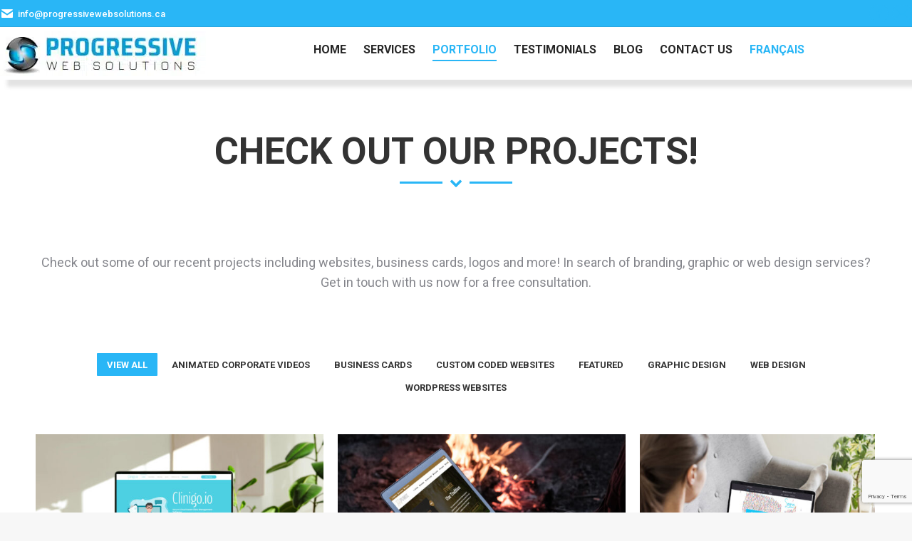

--- FILE ---
content_type: text/html; charset=UTF-8
request_url: https://progressivewebsolutions.ca/portfolio/page/3/
body_size: 22070
content:
<!DOCTYPE html>
<!--[if !(IE 6) | !(IE 7) | !(IE 8)  ]><!-->
<html lang="en-US" class="no-js">
<!--<![endif]-->
<head>
	<meta charset="UTF-8" />
				<meta name="viewport" content="width=device-width, initial-scale=1, maximum-scale=1, user-scalable=0"/>
			<meta name="theme-color" content="#29b6f6"/>	<link rel="profile" href="https://gmpg.org/xfn/11" />
	<meta name='robots' content='index, follow, max-image-preview:large, max-snippet:-1, max-video-preview:-1' />

	<!-- This site is optimized with the Yoast SEO plugin v26.8 - https://yoast.com/product/yoast-seo-wordpress/ -->
	<title>Portfolio | Progressive Web Solutions | Web Design | Montreal, Quebec</title>
	<link rel="canonical" href="https://progressivewebsolutions.ca/portfolio/" />
	<meta property="og:locale" content="en_US" />
	<meta property="og:type" content="article" />
	<meta property="og:title" content="Portfolio | Progressive Web Solutions | Web Design | Montreal, Quebec" />
	<meta property="og:url" content="https://progressivewebsolutions.ca/portfolio/" />
	<meta property="og:site_name" content="Progressive Web Solutions | Web Design | Montreal, Quebec" />
	<meta property="article:publisher" content="https://www.facebook.com/ProgressiveWebSolutions/" />
	<meta property="article:modified_time" content="2020-02-15T00:34:57+00:00" />
	<meta property="og:image" content="https://progressivewebsolutions.ca/wp-content/uploads/sites/15/2019/09/responsive-design-img.png" />
	<meta property="og:image:width" content="1194" />
	<meta property="og:image:height" content="469" />
	<meta property="og:image:type" content="image/png" />
	<meta name="twitter:card" content="summary_large_image" />
	<meta name="twitter:label1" content="Est. reading time" />
	<meta name="twitter:data1" content="1 minute" />
	<script type="application/ld+json" class="yoast-schema-graph">{"@context":"https://schema.org","@graph":[{"@type":"WebPage","@id":"https://progressivewebsolutions.ca/portfolio/","url":"https://progressivewebsolutions.ca/portfolio/","name":"Portfolio | Progressive Web Solutions | Web Design | Montreal, Quebec","isPartOf":{"@id":"https://progressivewebsolutions.ca/#website"},"datePublished":"2018-01-10T01:13:57+00:00","dateModified":"2020-02-15T00:34:57+00:00","inLanguage":"en-US","potentialAction":[{"@type":"ReadAction","target":["https://progressivewebsolutions.ca/portfolio/"]}]},{"@type":"WebSite","@id":"https://progressivewebsolutions.ca/#website","url":"https://progressivewebsolutions.ca/","name":"Progressive Web Solutions | Web Design | Montreal, Quebec","description":"Premiere Wordpress Montreal Web Design Agency","publisher":{"@id":"https://progressivewebsolutions.ca/#organization"},"potentialAction":[{"@type":"SearchAction","target":{"@type":"EntryPoint","urlTemplate":"https://progressivewebsolutions.ca/?s={search_term_string}"},"query-input":{"@type":"PropertyValueSpecification","valueRequired":true,"valueName":"search_term_string"}}],"inLanguage":"en-US"},{"@type":"Organization","@id":"https://progressivewebsolutions.ca/#organization","name":"Progressive Web Solutions","url":"https://progressivewebsolutions.ca/","logo":{"@type":"ImageObject","inLanguage":"en-US","@id":"https://progressivewebsolutions.ca/#/schema/logo/image/","url":"https://progressivewebsolutions.ca/wp-content/uploads/sites/15/2023/06/progressive-web-solutions-Montreal-web-site-icon.png","contentUrl":"https://progressivewebsolutions.ca/wp-content/uploads/sites/15/2023/06/progressive-web-solutions-Montreal-web-site-icon.png","width":431,"height":420,"caption":"Progressive Web Solutions"},"image":{"@id":"https://progressivewebsolutions.ca/#/schema/logo/image/"},"sameAs":["https://www.facebook.com/ProgressiveWebSolutions/"]}]}</script>
	<!-- / Yoast SEO plugin. -->


<link rel='dns-prefetch' href='//fonts.googleapis.com' />
<link rel="alternate" type="application/rss+xml" title="Progressive Web Solutions | Web Design | Montreal, Quebec &raquo; Feed" href="https://progressivewebsolutions.ca/feed/" />
<link rel="alternate" title="oEmbed (JSON)" type="application/json+oembed" href="https://progressivewebsolutions.ca/wp-json/oembed/1.0/embed?url=https%3A%2F%2Fprogressivewebsolutions.ca%2Fportfolio%2F" />
<link rel="alternate" title="oEmbed (XML)" type="text/xml+oembed" href="https://progressivewebsolutions.ca/wp-json/oembed/1.0/embed?url=https%3A%2F%2Fprogressivewebsolutions.ca%2Fportfolio%2F&#038;format=xml" />
		<!-- This site uses the Google Analytics by MonsterInsights plugin v9.11.1 - Using Analytics tracking - https://www.monsterinsights.com/ -->
							<script src="//www.googletagmanager.com/gtag/js?id=G-55SP46R7QN"  data-cfasync="false" data-wpfc-render="false" async></script>
			<script data-cfasync="false" data-wpfc-render="false">
				var mi_version = '9.11.1';
				var mi_track_user = true;
				var mi_no_track_reason = '';
								var MonsterInsightsDefaultLocations = {"page_location":"https:\/\/progressivewebsolutions.ca\/portfolio\/page\/3\/"};
								if ( typeof MonsterInsightsPrivacyGuardFilter === 'function' ) {
					var MonsterInsightsLocations = (typeof MonsterInsightsExcludeQuery === 'object') ? MonsterInsightsPrivacyGuardFilter( MonsterInsightsExcludeQuery ) : MonsterInsightsPrivacyGuardFilter( MonsterInsightsDefaultLocations );
				} else {
					var MonsterInsightsLocations = (typeof MonsterInsightsExcludeQuery === 'object') ? MonsterInsightsExcludeQuery : MonsterInsightsDefaultLocations;
				}

								var disableStrs = [
										'ga-disable-G-55SP46R7QN',
									];

				/* Function to detect opted out users */
				function __gtagTrackerIsOptedOut() {
					for (var index = 0; index < disableStrs.length; index++) {
						if (document.cookie.indexOf(disableStrs[index] + '=true') > -1) {
							return true;
						}
					}

					return false;
				}

				/* Disable tracking if the opt-out cookie exists. */
				if (__gtagTrackerIsOptedOut()) {
					for (var index = 0; index < disableStrs.length; index++) {
						window[disableStrs[index]] = true;
					}
				}

				/* Opt-out function */
				function __gtagTrackerOptout() {
					for (var index = 0; index < disableStrs.length; index++) {
						document.cookie = disableStrs[index] + '=true; expires=Thu, 31 Dec 2099 23:59:59 UTC; path=/';
						window[disableStrs[index]] = true;
					}
				}

				if ('undefined' === typeof gaOptout) {
					function gaOptout() {
						__gtagTrackerOptout();
					}
				}
								window.dataLayer = window.dataLayer || [];

				window.MonsterInsightsDualTracker = {
					helpers: {},
					trackers: {},
				};
				if (mi_track_user) {
					function __gtagDataLayer() {
						dataLayer.push(arguments);
					}

					function __gtagTracker(type, name, parameters) {
						if (!parameters) {
							parameters = {};
						}

						if (parameters.send_to) {
							__gtagDataLayer.apply(null, arguments);
							return;
						}

						if (type === 'event') {
														parameters.send_to = monsterinsights_frontend.v4_id;
							var hookName = name;
							if (typeof parameters['event_category'] !== 'undefined') {
								hookName = parameters['event_category'] + ':' + name;
							}

							if (typeof MonsterInsightsDualTracker.trackers[hookName] !== 'undefined') {
								MonsterInsightsDualTracker.trackers[hookName](parameters);
							} else {
								__gtagDataLayer('event', name, parameters);
							}
							
						} else {
							__gtagDataLayer.apply(null, arguments);
						}
					}

					__gtagTracker('js', new Date());
					__gtagTracker('set', {
						'developer_id.dZGIzZG': true,
											});
					if ( MonsterInsightsLocations.page_location ) {
						__gtagTracker('set', MonsterInsightsLocations);
					}
										__gtagTracker('config', 'G-55SP46R7QN', {"forceSSL":"true","link_attribution":"true"} );
										window.gtag = __gtagTracker;										(function () {
						/* https://developers.google.com/analytics/devguides/collection/analyticsjs/ */
						/* ga and __gaTracker compatibility shim. */
						var noopfn = function () {
							return null;
						};
						var newtracker = function () {
							return new Tracker();
						};
						var Tracker = function () {
							return null;
						};
						var p = Tracker.prototype;
						p.get = noopfn;
						p.set = noopfn;
						p.send = function () {
							var args = Array.prototype.slice.call(arguments);
							args.unshift('send');
							__gaTracker.apply(null, args);
						};
						var __gaTracker = function () {
							var len = arguments.length;
							if (len === 0) {
								return;
							}
							var f = arguments[len - 1];
							if (typeof f !== 'object' || f === null || typeof f.hitCallback !== 'function') {
								if ('send' === arguments[0]) {
									var hitConverted, hitObject = false, action;
									if ('event' === arguments[1]) {
										if ('undefined' !== typeof arguments[3]) {
											hitObject = {
												'eventAction': arguments[3],
												'eventCategory': arguments[2],
												'eventLabel': arguments[4],
												'value': arguments[5] ? arguments[5] : 1,
											}
										}
									}
									if ('pageview' === arguments[1]) {
										if ('undefined' !== typeof arguments[2]) {
											hitObject = {
												'eventAction': 'page_view',
												'page_path': arguments[2],
											}
										}
									}
									if (typeof arguments[2] === 'object') {
										hitObject = arguments[2];
									}
									if (typeof arguments[5] === 'object') {
										Object.assign(hitObject, arguments[5]);
									}
									if ('undefined' !== typeof arguments[1].hitType) {
										hitObject = arguments[1];
										if ('pageview' === hitObject.hitType) {
											hitObject.eventAction = 'page_view';
										}
									}
									if (hitObject) {
										action = 'timing' === arguments[1].hitType ? 'timing_complete' : hitObject.eventAction;
										hitConverted = mapArgs(hitObject);
										__gtagTracker('event', action, hitConverted);
									}
								}
								return;
							}

							function mapArgs(args) {
								var arg, hit = {};
								var gaMap = {
									'eventCategory': 'event_category',
									'eventAction': 'event_action',
									'eventLabel': 'event_label',
									'eventValue': 'event_value',
									'nonInteraction': 'non_interaction',
									'timingCategory': 'event_category',
									'timingVar': 'name',
									'timingValue': 'value',
									'timingLabel': 'event_label',
									'page': 'page_path',
									'location': 'page_location',
									'title': 'page_title',
									'referrer' : 'page_referrer',
								};
								for (arg in args) {
																		if (!(!args.hasOwnProperty(arg) || !gaMap.hasOwnProperty(arg))) {
										hit[gaMap[arg]] = args[arg];
									} else {
										hit[arg] = args[arg];
									}
								}
								return hit;
							}

							try {
								f.hitCallback();
							} catch (ex) {
							}
						};
						__gaTracker.create = newtracker;
						__gaTracker.getByName = newtracker;
						__gaTracker.getAll = function () {
							return [];
						};
						__gaTracker.remove = noopfn;
						__gaTracker.loaded = true;
						window['__gaTracker'] = __gaTracker;
					})();
									} else {
										console.log("");
					(function () {
						function __gtagTracker() {
							return null;
						}

						window['__gtagTracker'] = __gtagTracker;
						window['gtag'] = __gtagTracker;
					})();
									}
			</script>
							<!-- / Google Analytics by MonsterInsights -->
		<style id='wp-img-auto-sizes-contain-inline-css'>
img:is([sizes=auto i],[sizes^="auto," i]){contain-intrinsic-size:3000px 1500px}
/*# sourceURL=wp-img-auto-sizes-contain-inline-css */
</style>
<style id='wp-emoji-styles-inline-css'>

	img.wp-smiley, img.emoji {
		display: inline !important;
		border: none !important;
		box-shadow: none !important;
		height: 1em !important;
		width: 1em !important;
		margin: 0 0.07em !important;
		vertical-align: -0.1em !important;
		background: none !important;
		padding: 0 !important;
	}
/*# sourceURL=wp-emoji-styles-inline-css */
</style>
<link rel='stylesheet' id='contact-form-7-css' href='https://progressivewebsolutions.ca/wp-content/plugins/contact-form-7/includes/css/styles.css?ver=6.1.4' media='all' />
<link rel='stylesheet' id='wpml-menu-item-0-css' href='https://progressivewebsolutions.ca/wp-content/plugins/sitepress-multilingual-cms/templates/language-switchers/menu-item/style.min.css?ver=1' media='all' />
<link rel='stylesheet' id='grw-public-main-css-css' href='https://progressivewebsolutions.ca/wp-content/plugins/widget-google-reviews/assets/css/public-main.css?ver=6.9.3' media='all' />
<link rel='stylesheet' id='the7-font-css' href='https://progressivewebsolutions.ca/wp-content/themes/dt-the7/fonts/icomoon-the7-font/icomoon-the7-font.min.css?ver=14.2.0' media='all' />
<link rel='stylesheet' id='the7-awesome-fonts-css' href='https://progressivewebsolutions.ca/wp-content/themes/dt-the7/fonts/FontAwesome/css/all.min.css?ver=14.2.0' media='all' />
<link rel='stylesheet' id='the7-awesome-fonts-back-css' href='https://progressivewebsolutions.ca/wp-content/themes/dt-the7/fonts/FontAwesome/back-compat.min.css?ver=14.2.0' media='all' />
<link rel='stylesheet' id='the7-Defaults-css' href='https://progressivewebsolutions.ca/wp-content/uploads/sites/15/smile_fonts/Defaults/Defaults.css?ver=6.9' media='all' />
<link rel='stylesheet' id='js_composer_front-css' href='https://progressivewebsolutions.ca/wp-content/plugins/js_composer/assets/css/js_composer.min.css?ver=8.7.2' media='all' />
<link rel='stylesheet' id='dt-web-fonts-css' href='https://fonts.googleapis.com/css?family=Roboto:400,400italic,500,600,700' media='all' />
<link rel='stylesheet' id='dt-main-css' href='https://progressivewebsolutions.ca/wp-content/themes/dt-the7/css/main.min.css?ver=14.2.0' media='all' />
<style id='dt-main-inline-css'>
body #load {
  display: block;
  height: 100%;
  overflow: hidden;
  position: fixed;
  width: 100%;
  z-index: 9901;
  opacity: 1;
  visibility: visible;
  transition: all .35s ease-out;
}
.load-wrap {
  width: 100%;
  height: 100%;
  background-position: center center;
  background-repeat: no-repeat;
  text-align: center;
  display: -ms-flexbox;
  display: -ms-flex;
  display: flex;
  -ms-align-items: center;
  -ms-flex-align: center;
  align-items: center;
  -ms-flex-flow: column wrap;
  flex-flow: column wrap;
  -ms-flex-pack: center;
  -ms-justify-content: center;
  justify-content: center;
}
.load-wrap > svg {
  position: absolute;
  top: 50%;
  left: 50%;
  transform: translate(-50%,-50%);
}
#load {
  background: var(--the7-elementor-beautiful-loading-bg,#ffffff);
  --the7-beautiful-spinner-color2: var(--the7-beautiful-spinner-color,rgba(41,182,246,0.68));
}

/*# sourceURL=dt-main-inline-css */
</style>
<link rel='stylesheet' id='the7-custom-scrollbar-css' href='https://progressivewebsolutions.ca/wp-content/themes/dt-the7/lib/custom-scrollbar/custom-scrollbar.min.css?ver=14.2.0' media='all' />
<link rel='stylesheet' id='the7-wpbakery-css' href='https://progressivewebsolutions.ca/wp-content/themes/dt-the7/css/wpbakery.min.css?ver=14.2.0' media='all' />
<link rel='stylesheet' id='the7-core-css' href='https://progressivewebsolutions.ca/wp-content/plugins/dt-the7-core/assets/css/post-type.min.css?ver=2.7.12' media='all' />
<link rel='stylesheet' id='the7-css-vars-css' href='https://progressivewebsolutions.ca/wp-content/uploads/sites/15/the7-css/css-vars.css?ver=815adcd315c9' media='all' />
<link rel='stylesheet' id='dt-custom-css' href='https://progressivewebsolutions.ca/wp-content/uploads/sites/15/the7-css/custom.css?ver=815adcd315c9' media='all' />
<link rel='stylesheet' id='dt-media-css' href='https://progressivewebsolutions.ca/wp-content/uploads/sites/15/the7-css/media.css?ver=815adcd315c9' media='all' />
<link rel='stylesheet' id='the7-mega-menu-css' href='https://progressivewebsolutions.ca/wp-content/uploads/sites/15/the7-css/mega-menu.css?ver=815adcd315c9' media='all' />
<link rel='stylesheet' id='the7-elements-albums-portfolio-css' href='https://progressivewebsolutions.ca/wp-content/uploads/sites/15/the7-css/the7-elements-albums-portfolio.css?ver=815adcd315c9' media='all' />
<link rel='stylesheet' id='the7-elements-css' href='https://progressivewebsolutions.ca/wp-content/uploads/sites/15/the7-css/post-type-dynamic.css?ver=815adcd315c9' media='all' />
<link rel='stylesheet' id='style-css' href='https://progressivewebsolutions.ca/wp-content/themes/dt-the7/style.css?ver=14.2.0' media='all' />
<link rel='stylesheet' id='ultimate-vc-addons-style-css' href='https://progressivewebsolutions.ca/wp-content/plugins/Ultimate_VC_Addons/assets/min-css/style.min.css?ver=3.21.2' media='all' />
<link rel='stylesheet' id='ultimate-vc-addons-headings-style-css' href='https://progressivewebsolutions.ca/wp-content/plugins/Ultimate_VC_Addons/assets/min-css/headings.min.css?ver=3.21.2' media='all' />
<script src="https://progressivewebsolutions.ca/wp-includes/js/jquery/jquery.min.js?ver=3.7.1" id="jquery-core-js"></script>
<script src="https://progressivewebsolutions.ca/wp-includes/js/jquery/jquery-migrate.min.js?ver=3.4.1" id="jquery-migrate-js"></script>
<script id="wpml-cookie-js-extra">
var wpml_cookies = {"wp-wpml_current_language":{"value":"en","expires":1,"path":"/"}};
var wpml_cookies = {"wp-wpml_current_language":{"value":"en","expires":1,"path":"/"}};
//# sourceURL=wpml-cookie-js-extra
</script>
<script src="https://progressivewebsolutions.ca/wp-content/plugins/sitepress-multilingual-cms/res/js/cookies/language-cookie.js?ver=486900" id="wpml-cookie-js" defer data-wp-strategy="defer"></script>
<script src="https://progressivewebsolutions.ca/wp-content/plugins/google-analytics-for-wordpress/assets/js/frontend-gtag.min.js?ver=9.11.1" id="monsterinsights-frontend-script-js" async data-wp-strategy="async"></script>
<script data-cfasync="false" data-wpfc-render="false" id='monsterinsights-frontend-script-js-extra'>var monsterinsights_frontend = {"js_events_tracking":"true","download_extensions":"doc,pdf,ppt,zip,xls,docx,pptx,xlsx","inbound_paths":"[{\"path\":\"\\\/go\\\/\",\"label\":\"affiliate\"},{\"path\":\"\\\/recommend\\\/\",\"label\":\"affiliate\"}]","home_url":"https:\/\/progressivewebsolutions.ca","hash_tracking":"false","v4_id":"G-55SP46R7QN"};</script>
<script src="//progressivewebsolutions.ca/wp-content/plugins/revslider/sr6/assets/js/rbtools.min.js?ver=6.7.38" async id="tp-tools-js"></script>
<script src="//progressivewebsolutions.ca/wp-content/plugins/revslider/sr6/assets/js/rs6.min.js?ver=6.7.38" async id="revmin-js"></script>
<script src="https://progressivewebsolutions.ca/wp-content/plugins/sticky-menu-or-anything-on-scroll/assets/js/jq-sticky-anything.min.js?ver=2.1.1" id="stickyAnythingLib-js"></script>
<script defer="defer" src="https://progressivewebsolutions.ca/wp-content/plugins/widget-google-reviews/assets/js/public-main.js?ver=6.9.3" id="grw-public-main-js-js"></script>
<script id="dt-above-fold-js-extra">
var dtLocal = {"themeUrl":"https://progressivewebsolutions.ca/wp-content/themes/dt-the7","passText":"To view this protected post, enter the password below:","moreButtonText":{"loading":"Loading...","loadMore":"Load more"},"postID":"2531","ajaxurl":"https://progressivewebsolutions.ca/wp-admin/admin-ajax.php","REST":{"baseUrl":"https://progressivewebsolutions.ca/wp-json/the7/v1","endpoints":{"sendMail":"/send-mail"}},"contactMessages":{"required":"One or more fields have an error. Please check and try again.","terms":"Please accept the privacy policy.","fillTheCaptchaError":"Please, fill the captcha."},"captchaSiteKey":"","ajaxNonce":"4504d494f4","pageData":{"type":"page","template":"page","layout":null},"themeSettings":{"smoothScroll":"off","lazyLoading":false,"desktopHeader":{"height":70},"ToggleCaptionEnabled":"disabled","ToggleCaption":"Navigation","floatingHeader":{"showAfter":94,"showMenu":true,"height":70,"logo":{"showLogo":true,"html":"\u003Cimg class=\" preload-me\" src=\"https://progressivewebsolutions.ca/wp-content/uploads/sites/15/2022/03/progressive-web-solutions-wordpress-web-design-logo-montreal.jpg\" srcset=\"https://progressivewebsolutions.ca/wp-content/uploads/sites/15/2022/03/progressive-web-solutions-wordpress-web-design-logo-montreal.jpg 289w\" width=\"289\" height=\"63\"   sizes=\"289px\" alt=\"Progressive Web Solutions | Web Design | Montreal, Quebec\" /\u003E","url":"https://progressivewebsolutions.ca/"}},"topLine":{"floatingTopLine":{"logo":{"showLogo":false,"html":""}}},"mobileHeader":{"firstSwitchPoint":1200,"secondSwitchPoint":1200,"firstSwitchPointHeight":70,"secondSwitchPointHeight":60,"mobileToggleCaptionEnabled":"disabled","mobileToggleCaption":"Menu"},"stickyMobileHeaderFirstSwitch":{"logo":{"html":"\u003Cimg class=\" preload-me\" src=\"https://progressivewebsolutions.ca/wp-content/uploads/sites/15/2022/03/progressive-web-solutions-wordpress-web-design-logo-montreal.jpg\" srcset=\"https://progressivewebsolutions.ca/wp-content/uploads/sites/15/2022/03/progressive-web-solutions-wordpress-web-design-logo-montreal.jpg 289w\" width=\"289\" height=\"63\"   sizes=\"289px\" alt=\"Progressive Web Solutions | Web Design | Montreal, Quebec\" /\u003E"}},"stickyMobileHeaderSecondSwitch":{"logo":{"html":"\u003Cimg class=\" preload-me\" src=\"https://progressivewebsolutions.ca/wp-content/uploads/sites/15/2022/03/progressive-web-solutions-wordpress-web-design-logo-montreal.jpg\" srcset=\"https://progressivewebsolutions.ca/wp-content/uploads/sites/15/2022/03/progressive-web-solutions-wordpress-web-design-logo-montreal.jpg 289w\" width=\"289\" height=\"63\"   sizes=\"289px\" alt=\"Progressive Web Solutions | Web Design | Montreal, Quebec\" /\u003E"}},"sidebar":{"switchPoint":990},"boxedWidth":"1340px"},"VCMobileScreenWidth":"768"};
var dtShare = {"shareButtonText":{"facebook":"Share on Facebook","twitter":"Share on X","pinterest":"Pin it","linkedin":"Share on Linkedin","whatsapp":"Share on Whatsapp"},"overlayOpacity":"85"};
//# sourceURL=dt-above-fold-js-extra
</script>
<script src="https://progressivewebsolutions.ca/wp-content/themes/dt-the7/js/above-the-fold.min.js?ver=14.2.0" id="dt-above-fold-js"></script>
<script src="https://progressivewebsolutions.ca/wp-content/plugins/Ultimate_VC_Addons/assets/min-js/ultimate-params.min.js?ver=3.21.2" id="ultimate-vc-addons-params-js"></script>
<script src="https://progressivewebsolutions.ca/wp-content/plugins/Ultimate_VC_Addons/assets/min-js/headings.min.js?ver=3.21.2" id="ultimate-vc-addons-headings-script-js"></script>
<script></script><link rel="https://api.w.org/" href="https://progressivewebsolutions.ca/wp-json/" /><link rel="alternate" title="JSON" type="application/json" href="https://progressivewebsolutions.ca/wp-json/wp/v2/pages/2531" /><link rel="EditURI" type="application/rsd+xml" title="RSD" href="https://progressivewebsolutions.ca/xmlrpc.php?rsd" />
<meta name="generator" content="WordPress 6.9" />
<link rel='shortlink' href='https://progressivewebsolutions.ca/?p=2531' />
<meta name="generator" content="WPML ver:4.8.6 stt:1,4;" />
<meta name="generator" content="Powered by WPBakery Page Builder - drag and drop page builder for WordPress."/>
<meta name="generator" content="Powered by Slider Revolution 6.7.38 - responsive, Mobile-Friendly Slider Plugin for WordPress with comfortable drag and drop interface." />
<script type="text/javascript" id="the7-loader-script">
document.addEventListener("DOMContentLoaded", function(event) {
	var load = document.getElementById("load");
	if(!load.classList.contains('loader-removed')){
		var removeLoading = setTimeout(function() {
			load.className += " loader-removed";
		}, 300);
	}
});
</script>
		<link rel="icon" href="https://progressivewebsolutions.ca/wp-content/uploads/sites/15/2017/12/favicon-16x16.png" type="image/png" sizes="16x16"/><link rel="icon" href="https://progressivewebsolutions.ca/wp-content/uploads/sites/15/2017/12/favicon-32x32-Copy.png" type="image/png" sizes="32x32"/><script>function setREVStartSize(e){
			//window.requestAnimationFrame(function() {
				window.RSIW = window.RSIW===undefined ? window.innerWidth : window.RSIW;
				window.RSIH = window.RSIH===undefined ? window.innerHeight : window.RSIH;
				try {
					var pw = document.getElementById(e.c).parentNode.offsetWidth,
						newh;
					pw = pw===0 || isNaN(pw) || (e.l=="fullwidth" || e.layout=="fullwidth") ? window.RSIW : pw;
					e.tabw = e.tabw===undefined ? 0 : parseInt(e.tabw);
					e.thumbw = e.thumbw===undefined ? 0 : parseInt(e.thumbw);
					e.tabh = e.tabh===undefined ? 0 : parseInt(e.tabh);
					e.thumbh = e.thumbh===undefined ? 0 : parseInt(e.thumbh);
					e.tabhide = e.tabhide===undefined ? 0 : parseInt(e.tabhide);
					e.thumbhide = e.thumbhide===undefined ? 0 : parseInt(e.thumbhide);
					e.mh = e.mh===undefined || e.mh=="" || e.mh==="auto" ? 0 : parseInt(e.mh,0);
					if(e.layout==="fullscreen" || e.l==="fullscreen")
						newh = Math.max(e.mh,window.RSIH);
					else{
						e.gw = Array.isArray(e.gw) ? e.gw : [e.gw];
						for (var i in e.rl) if (e.gw[i]===undefined || e.gw[i]===0) e.gw[i] = e.gw[i-1];
						e.gh = e.el===undefined || e.el==="" || (Array.isArray(e.el) && e.el.length==0)? e.gh : e.el;
						e.gh = Array.isArray(e.gh) ? e.gh : [e.gh];
						for (var i in e.rl) if (e.gh[i]===undefined || e.gh[i]===0) e.gh[i] = e.gh[i-1];
											
						var nl = new Array(e.rl.length),
							ix = 0,
							sl;
						e.tabw = e.tabhide>=pw ? 0 : e.tabw;
						e.thumbw = e.thumbhide>=pw ? 0 : e.thumbw;
						e.tabh = e.tabhide>=pw ? 0 : e.tabh;
						e.thumbh = e.thumbhide>=pw ? 0 : e.thumbh;
						for (var i in e.rl) nl[i] = e.rl[i]<window.RSIW ? 0 : e.rl[i];
						sl = nl[0];
						for (var i in nl) if (sl>nl[i] && nl[i]>0) { sl = nl[i]; ix=i;}
						var m = pw>(e.gw[ix]+e.tabw+e.thumbw) ? 1 : (pw-(e.tabw+e.thumbw)) / (e.gw[ix]);
						newh =  (e.gh[ix] * m) + (e.tabh + e.thumbh);
					}
					var el = document.getElementById(e.c);
					if (el!==null && el) el.style.height = newh+"px";
					el = document.getElementById(e.c+"_wrapper");
					if (el!==null && el) {
						el.style.height = newh+"px";
						el.style.display = "block";
					}
				} catch(e){
					console.log("Failure at Presize of Slider:" + e)
				}
			//});
		  };</script>
<style type="text/css" data-type="vc_shortcodes-default-css">.vc_do_btn{margin-bottom:22px;}</style><style type="text/css" data-type="vc_shortcodes-custom-css">.vc_custom_1519680684232{padding-top: 50px !important;padding-bottom: 50px !important;}.vc_custom_1520401565675{margin-top: 60px !important;}</style><noscript><style> .wpb_animate_when_almost_visible { opacity: 1; }</style></noscript><style id='the7-custom-inline-css' type='text/css'>
/*Temporary fix for mobile menu bug March 10 2018 */

@media only screen and (max-width: 1200px) {
	.masthead:not(.side-header) .header-bar {
		display: none !important;
	}
}
.dt-mobile-header { background-color: #111111 !important;}
.mobile-main-nav > li::before { border-top: #333333 !important;}
.masthead .mobile-header-bar { min-height: 80px !important;}


#main {
	padding: 70px 0px 70px 0px;
}


/*Menu languag link in menu */

.menu-language-link a .menu-text { color: #29b6f6 !important;}

/* Header shadow */

.masthead {
	-webkit-box-shadow: 10px 10px 5px 0px rgba(212,212,212,0.65) !important;
	-moz-box-shadow: 10px 10px 5px 0px rgba(212,212,212,0.65) !important;
	box-shadow: 10px 10px 5px 0px rgba(212,212,212,0.65) !important;
}


/*Phone number color in contacts on mobile devices*/
.dt-phone *,
.dt-phone:hover *{
color: inherit;
}

.height_100 { height: 100% !important;}

#contact_captcha { margin-bottom: 20px;}

#full_height { height: 90vh !important;}
.single-share-box { display: none !important;}

/*Padding Blog Posts Home Page Widget */

.post-entry-content {
padding: 20px !important;
}


/*Hide author info and comments */
#comments, .author-info, .author { display: none !important;}


.single-share-box { display: none !important;}

.vc_btn3.vc_btn3-color-sandy-brown.vc_btn3-style-outline {
    color: #29b6f6 !important;
    border-color: #29b6f6 !important;
}

.vc_btn3.vc_btn3-color-sandy-brown.vc_btn3-style-outline:hover, .vc_btn3.vc_btn3-color-sandy-brown.vc_btn3-style-outline:focus, .vc_btn3.vc_btn3-color-sandy-brown.vc_btn3-style-outline:active {
    background: #29b6f6 !important;
    color: #fff !important;
}

/*Hide dates in sidebar for blog posts */

#sidebar time {
	display: none;
}

/*Filter color for blog page */

.vc_grid-filter.vc_grid-filter-color-peacoc > .vc_grid-filter-item.vc_active {
	
background-color: #29b6f6;
}

/*Header bg fix for inner pages */

/*.transparent .masthead  {background: #000; background-color: #000;}
.header-bar {background: #000; background-color: #000;}*/



/*Footer textbox max heightg */

#footer textarea { max-height: 100px;}




.vc_btn3-color-juicy-pink {
	background-color: #29b6f6 !important;
}


/*Header styles mar 3 2022 */

.masthead {
	background-color: #fff !important;
}

/* Hide form field labels */

#input_1_1_3_container label, #input_1_1_6_container label, #field_1_5 label{
	display: none;
}

/*Fix for gravity form confirmation */
.gform_confirmation_message {
color: #3c763d;
background-color: #dff0d8;
border-color: #d6e9c6;
padding: 15px;
margin-bottom: 20px;
border: 1px solid #d6e9c6;
border-radius: 4px;
}

.gform_wrapper .validation_error {
	color: #a94442;
background-color: #f2dede;
border-color: #ebccd1;
padding: 15px;
margin-bottom: 20px;
border: 1px solid #f2dede;
border-radius: 4px;
}

.ginput_container {
	margin-top: 3px !important;
}

/*Gravity forms fields spacing */


.gform_wrapper .gform_body textarea, .gform_wrapper .gform_body input[type="text"], .gform_wrapper .gform_body input[type="tel"], .gform_wrapper .gform_body input[type="url"], .gform_wrapper .gform_body input[type="email"], .gform_wrapper .gform_body input[type="number"], .gform_wrapper .gform_body input[type="password"] {
    margin-bottom: 0px;
    border-radius: 5px;
}

.gform_wrapper.gravity-theme .gfield_label {
    margin-bottom: 0px;
}
.gform_wrapper.gravity-theme fieldset {
    margin-bottom: -5px;
}

/*End gravity forms fields spacing */

#footer .post-content time {
	display: none;
}

#footer .post-content a {
	color: #fff !important;
}

.post-content time {
	display: none !important;
}



#input_2_1_3_container label, #input_2_1_6_container label, #field_2_5 label {
	display: none;
}

li {
	margin-bottom: 10px;
}
</style>
<link rel='stylesheet' id='rs-plugin-settings-css' href='//progressivewebsolutions.ca/wp-content/plugins/revslider/sr6/assets/css/rs6.css?ver=6.7.38' media='all' />
<style id='rs-plugin-settings-inline-css'>
#rs-demo-id {}
/*# sourceURL=rs-plugin-settings-inline-css */
</style>
</head>
<body id="the7-body" class="paged wp-singular page-template-default page page-id-2531 wp-embed-responsive paged-3 page-paged-3 wp-theme-dt-the7 the7-core-ver-2.7.12 title-off dt-responsive-on right-mobile-menu-close-icon ouside-menu-close-icon mobile-hamburger-close-bg-enable mobile-hamburger-close-bg-hover-enable  fade-medium-mobile-menu-close-icon fade-medium-menu-close-icon srcset-enabled btn-flat custom-btn-color custom-btn-hover-color phantom-fade phantom-disable-decoration phantom-main-logo-on sticky-mobile-header top-header first-switch-logo-left first-switch-menu-right second-switch-logo-left second-switch-menu-right right-mobile-menu layzr-loading-on popup-message-style the7-ver-14.2.0 dt-fa-compatibility wpb-js-composer js-comp-ver-8.7.2 vc_responsive">
<!-- The7 14.2.0 -->
<div id="load" class="ring-loader">
	<div class="load-wrap">
<style type="text/css">
    .the7-spinner {
        width: 72px;
        height: 72px;
        position: relative;
    }
    .the7-spinner > div {
        border-radius: 50%;
        width: 9px;
        left: 0;
        box-sizing: border-box;
        display: block;
        position: absolute;
        border: 9px solid #fff;
        width: 72px;
        height: 72px;
    }
    .the7-spinner-ring-bg{
        opacity: 0.25;
    }
    div.the7-spinner-ring {
        animation: spinner-animation 0.8s cubic-bezier(1, 1, 1, 1) infinite;
        border-color:var(--the7-beautiful-spinner-color2) transparent transparent transparent;
    }

    @keyframes spinner-animation{
        from{
            transform: rotate(0deg);
        }
        to {
            transform: rotate(360deg);
        }
    }
</style>

<div class="the7-spinner">
    <div class="the7-spinner-ring-bg"></div>
    <div class="the7-spinner-ring"></div>
</div></div>
</div>
<div id="page" >
	<a class="skip-link screen-reader-text" href="#content">Skip to content</a>

<div class="masthead inline-header center widgets full-height shadow-decoration shadow-mobile-header-decoration small-mobile-menu-icon mobile-menu-icon-bg-on mobile-menu-icon-hover-bg-on dt-parent-menu-clickable show-sub-menu-on-hover" >

	<div class="top-bar line-content top-bar-line-hide">
	<div class="top-bar-bg" ></div>
	<div class="left-widgets mini-widgets"><span class="mini-contacts email show-on-desktop near-logo-first-switch in-menu-second-switch"><i class="fa-fw the7-mw-icon-mail-bold"></i><a href='mailto:info@progressivewebsolutions.ca'>info@progressivewebsolutions.ca</a></span></div><div class="right-widgets mini-widgets"><div class="soc-ico show-on-desktop near-logo-first-switch near-logo-second-switch disabled-bg accent-border border-on hover-accent-bg hover-accent-border hover-border-on"><a title="Facebook page opens in new window" href="https://www.facebook.com/ProgressiveWebSolutions/" target="_blank" class="facebook"><span class="soc-font-icon"></span><span class="screen-reader-text">Facebook page opens in new window</span></a><a title="Mail page opens in new window" href="mailto:info@progressivewebsolutions.ca" target="_blank" class="mail"><span class="soc-font-icon"></span><span class="screen-reader-text">Mail page opens in new window</span></a></div></div></div>

	<header class="header-bar" role="banner">

		<div class="branding">
	<div id="site-title" class="assistive-text">Progressive Web Solutions | Web Design | Montreal, Quebec</div>
	<div id="site-description" class="assistive-text">Premiere Wordpress Montreal Web Design Agency</div>
	<a class="same-logo" href="https://progressivewebsolutions.ca/"><picture class="preload-me">
<source type="image/webp" srcset="https://progressivewebsolutions.ca/wp-content/uploads/sites/15/2022/03/progressive-web-solutions-wordpress-web-design-logo-montreal.jpg.webp 289w" sizes="289px"/>
<img src="https://progressivewebsolutions.ca/wp-content/uploads/sites/15/2022/03/progressive-web-solutions-wordpress-web-design-logo-montreal.jpg" srcset="https://progressivewebsolutions.ca/wp-content/uploads/sites/15/2022/03/progressive-web-solutions-wordpress-web-design-logo-montreal.jpg 289w" width="289" height="63" sizes="289px" alt="Progressive Web Solutions | Web Design | Montreal, Quebec"/>
</picture>
</a></div>

		<ul id="primary-menu" class="main-nav underline-decoration upwards-line outside-item-remove-margin"><li class="menu-item menu-item-type-post_type menu-item-object-page menu-item-home menu-item-3213 first depth-0"><a href='https://progressivewebsolutions.ca/' data-level='1'><span class="menu-item-text"><span class="menu-text">Home</span></span></a></li> <li class="menu-item menu-item-type-post_type menu-item-object-page menu-item-has-children menu-item-3217 has-children depth-0"><a href='https://progressivewebsolutions.ca/services/' data-level='1' aria-haspopup='true' aria-expanded='false'><span class="menu-item-text"><span class="menu-text">Services</span></span></a><ul class="sub-nav hover-style-bg level-arrows-on" role="group"><li class="menu-item menu-item-type-post_type menu-item-object-page menu-item-has-children menu-item-4448 first has-children depth-1"><a href='https://progressivewebsolutions.ca/services/web-design/' data-level='2' aria-haspopup='true' aria-expanded='false'><span class="menu-item-text"><span class="menu-text">Web Design</span></span></a><ul class="sub-nav hover-style-bg level-arrows-on" role="group"><li class="menu-item menu-item-type-post_type menu-item-object-page menu-item-4512 first depth-2"><a href='https://progressivewebsolutions.ca/services/web-design/wordpress/' data-level='3'><span class="menu-item-text"><span class="menu-text">WordPress</span></span></a></li> </ul></li> <li class="menu-item menu-item-type-post_type menu-item-object-page menu-item-4486 depth-1"><a href='https://progressivewebsolutions.ca/services/search-engine-optimization-seo/' data-level='2'><span class="menu-item-text"><span class="menu-text">Search Engine Optimization (SEO)</span></span></a></li> <li class="menu-item menu-item-type-post_type menu-item-object-page menu-item-4652 depth-1"><a href='https://progressivewebsolutions.ca/services/e-mail-marketing/' data-level='2'><span class="menu-item-text"><span class="menu-text">E-mail Marketing</span></span></a></li> </ul></li> <li class="menu-item menu-item-type-post_type menu-item-object-page current-menu-item page_item page-item-2531 current_page_item menu-item-3214 act depth-0"><a href='https://progressivewebsolutions.ca/portfolio/' data-level='1'><span class="menu-item-text"><span class="menu-text">Portfolio</span></span></a></li> <li class="menu-item menu-item-type-post_type menu-item-object-page menu-item-4260 depth-0"><a href='https://progressivewebsolutions.ca/client-testimonials/' data-level='1'><span class="menu-item-text"><span class="menu-text">Testimonials</span></span></a></li> <li class="menu-item menu-item-type-post_type menu-item-object-page menu-item-3216 depth-0"><a href='https://progressivewebsolutions.ca/blog/' data-level='1'><span class="menu-item-text"><span class="menu-text">Blog</span></span></a></li> <li class="menu-item menu-item-type-post_type menu-item-object-page menu-item-3215 depth-0"><a href='https://progressivewebsolutions.ca/contact-us/' data-level='1'><span class="menu-item-text"><span class="menu-text">Contact Us</span></span></a></li> <li class="menu-item wpml-ls-slot-19 wpml-ls-item wpml-ls-item-fr wpml-ls-menu-item wpml-ls-first-item wpml-ls-last-item menu-item-type-wpml_ls_menu_item menu-item-object-wpml_ls_menu_item menu-item-wpml-ls-19-fr last depth-0"><a href='https://progressivewebsolutions.ca/fr/portfolio/' title='Switch to Français' data-level='1' aria-label='Switch to Français' role='menuitem'><span class="menu-item-text"><span class="menu-text"><span class="wpml-ls-native" lang="fr">Français</span></span></span></a></li> </ul>
		
	</header>

</div>
<div role="navigation" aria-label="Main Menu" class="dt-mobile-header mobile-menu-show-divider">
	<div class="dt-close-mobile-menu-icon" aria-label="Close" role="button" tabindex="0"><div class="close-line-wrap"><span class="close-line"></span><span class="close-line"></span><span class="close-line"></span></div></div>	<ul id="mobile-menu" class="mobile-main-nav">
		<li class="menu-item menu-item-type-post_type menu-item-object-page menu-item-home menu-item-3213 first depth-0"><a href='https://progressivewebsolutions.ca/' data-level='1'><span class="menu-item-text"><span class="menu-text">Home</span></span></a></li> <li class="menu-item menu-item-type-post_type menu-item-object-page menu-item-has-children menu-item-3217 has-children depth-0"><a href='https://progressivewebsolutions.ca/services/' data-level='1' aria-haspopup='true' aria-expanded='false'><span class="menu-item-text"><span class="menu-text">Services</span></span></a><ul class="sub-nav hover-style-bg level-arrows-on" role="group"><li class="menu-item menu-item-type-post_type menu-item-object-page menu-item-has-children menu-item-4448 first has-children depth-1"><a href='https://progressivewebsolutions.ca/services/web-design/' data-level='2' aria-haspopup='true' aria-expanded='false'><span class="menu-item-text"><span class="menu-text">Web Design</span></span></a><ul class="sub-nav hover-style-bg level-arrows-on" role="group"><li class="menu-item menu-item-type-post_type menu-item-object-page menu-item-4512 first depth-2"><a href='https://progressivewebsolutions.ca/services/web-design/wordpress/' data-level='3'><span class="menu-item-text"><span class="menu-text">WordPress</span></span></a></li> </ul></li> <li class="menu-item menu-item-type-post_type menu-item-object-page menu-item-4486 depth-1"><a href='https://progressivewebsolutions.ca/services/search-engine-optimization-seo/' data-level='2'><span class="menu-item-text"><span class="menu-text">Search Engine Optimization (SEO)</span></span></a></li> <li class="menu-item menu-item-type-post_type menu-item-object-page menu-item-4652 depth-1"><a href='https://progressivewebsolutions.ca/services/e-mail-marketing/' data-level='2'><span class="menu-item-text"><span class="menu-text">E-mail Marketing</span></span></a></li> </ul></li> <li class="menu-item menu-item-type-post_type menu-item-object-page current-menu-item page_item page-item-2531 current_page_item menu-item-3214 act depth-0"><a href='https://progressivewebsolutions.ca/portfolio/' data-level='1'><span class="menu-item-text"><span class="menu-text">Portfolio</span></span></a></li> <li class="menu-item menu-item-type-post_type menu-item-object-page menu-item-4260 depth-0"><a href='https://progressivewebsolutions.ca/client-testimonials/' data-level='1'><span class="menu-item-text"><span class="menu-text">Testimonials</span></span></a></li> <li class="menu-item menu-item-type-post_type menu-item-object-page menu-item-3216 depth-0"><a href='https://progressivewebsolutions.ca/blog/' data-level='1'><span class="menu-item-text"><span class="menu-text">Blog</span></span></a></li> <li class="menu-item menu-item-type-post_type menu-item-object-page menu-item-3215 depth-0"><a href='https://progressivewebsolutions.ca/contact-us/' data-level='1'><span class="menu-item-text"><span class="menu-text">Contact Us</span></span></a></li> <li class="menu-item wpml-ls-slot-19 wpml-ls-item wpml-ls-item-fr wpml-ls-menu-item wpml-ls-first-item wpml-ls-last-item menu-item-type-wpml_ls_menu_item menu-item-object-wpml_ls_menu_item menu-item-wpml-ls-19-fr last depth-0"><a href='https://progressivewebsolutions.ca/fr/portfolio/' title='Switch to Français' data-level='1' aria-label='Switch to Français' role='menuitem'><span class="menu-item-text"><span class="menu-text"><span class="wpml-ls-native" lang="fr">Français</span></span></span></a></li> 	</ul>
	<div class='mobile-mini-widgets-in-menu'></div>
</div>



<div id="main" class="sidebar-none sidebar-divider-vertical">

	
	<div class="main-gradient"></div>
	<div class="wf-wrap">
	<div class="wf-container-main">

	


	<div id="content" class="content" role="main">

		<div class="wpb-content-wrapper"><div class="vc_row wpb_row vc_row-fluid"><div class="wpb_column vc_column_container vc_col-sm-12"><div class="vc_column-inner"><div class="wpb_wrapper"><div id="ultimate-heading-159069729c7c0c6ff" class="uvc-heading ult-adjust-bottom-margin ultimate-heading-159069729c7c0c6ff uvc-497 " data-hspacer="line_with_icon" data-hline_width="120" data-hicon_type="selector" data-hborder_style="solid" data-hborder_height="3" data-hborder_color="#29b6f6" data-icon_width="18" data-hfixer="10"  data-halign="center" style="text-align:center"><div class="uvc-main-heading ult-responsive"  data-ultimate-target='.uvc-heading.ultimate-heading-159069729c7c0c6ff h2'  data-responsive-json-new='{"font-size":"desktop:52px;mobile_landscape:34px;","line-height":"desktop:62px;mobile_landscape:44px;"}' ><h2 style="--font-weight:theme;margin-bottom:0px;">CHECK OUT OUR PROJECTS!</h2></div><div class="uvc-heading-spacer line_with_icon" style="margin-bottom:40px;height:18px;"><div class="ult-just-icon-wrapper  "><div class="align-icon" style="text-align:center;">
<div class="aio-icon none "  style="color:#29b6f6;font-size:18px;display:inline-block;">
	<i class="Defaults-chevron-down"></i>
</div></div></div></div></div></div></div></div></div><div class="vc_row wpb_row vc_row-fluid vc_custom_1519680684232"><div class="wpb_column vc_column_container vc_col-sm-12"><div class="vc_column-inner"><div class="wpb_wrapper">
	<div class="wpb_text_column wpb_content_element " >
		<div class="wpb_wrapper">
			<p style="text-align: center;">Check out some of our recent projects including websites, business cards, logos and more! In search of branding, graphic or web design services? Get in touch with us now for a free consultation.</p>

		</div>
	</div>
</div></div></div></div><div class="vc_row wpb_row vc_row-fluid"><div class="wpb_column vc_column_container vc_col-sm-12"><div class="vc_column-inner"><div class="wpb_wrapper"><div class="dt-shortcode with-isotope"><div class="filter iso-filter extras-off filter-bg-decoration"><div class="filter-categories" data-default-order="desc" data-default-orderby="date"><a href="https://progressivewebsolutions.ca/portfolio/" class="show-all act" data-filter="*" aria-label="Apply filter: View all">View all</a><a href="https://progressivewebsolutions.ca/portfolio/?term=39" class="animated-corporate-videos" data-filter=".category-39" aria-label="Apply filter: Animated Corporate Videos">Animated Corporate Videos</a><a href="https://progressivewebsolutions.ca/portfolio/?term=58" class="business-cards" data-filter=".category-58" aria-label="Apply filter: Business Cards">Business Cards</a><a href="https://progressivewebsolutions.ca/portfolio/?term=11" class="custom-coded-websites" data-filter=".category-11" aria-label="Apply filter: Custom coded websites">Custom coded websites</a><a href="https://progressivewebsolutions.ca/portfolio/?term=12" class="featured-projects" data-filter=".category-12" aria-label="Apply filter: Featured">Featured</a><a href="https://progressivewebsolutions.ca/portfolio/?term=13" class="graphic-design" data-filter=".category-13" aria-label="Apply filter: Graphic Design">Graphic Design</a><a href="https://progressivewebsolutions.ca/portfolio/?term=15" class="web-design" data-filter=".category-15" aria-label="Apply filter: Web Design">Web Design</a><a href="https://progressivewebsolutions.ca/portfolio/?term=16" class="wordpress-websites" data-filter=".category-16" aria-label="Apply filter: Wordpress Websites">Wordpress Websites</a></div></div><div class="wf-container dt-portfolio-shortcode jgrid-shortcode loading-effect-none iso-grid jg-container description-on-hover hover-style-two hover-fade content-align-centre" data-padding="10px" data-cur-page="3" data-posts-per-page="12" data-target-height="240px">
<div class="wf-cell category-15 category-16" data-post-id="4693" data-date="2023-01-14T03:59:38+00:00" data-name="Clinigo.io SaaS WordPress Website">
<article class="post post-4693 dt_portfolio type-dt_portfolio status-publish has-post-thumbnail hentry dt_portfolio_category-web-design dt_portfolio_category-wordpress-websites dt_portfolio_category-15 dt_portfolio_category-16 text-centered description-off">

	<figure class="rollover-project forward-post">
	<a href="https://progressivewebsolutions.ca/project/clinigo-io-saas-wordpress-website/" class="rollover layzr-bg" title="photo of a laptop on a white desk with a green plant"  aria-label="Post image"><img fetchpriority="high" decoding="async" class="preload-me jgrid-lazy-load aspect" src="data:image/svg+xml,%3Csvg%20xmlns%3D&#39;http%3A%2F%2Fwww.w3.org%2F2000%2Fsvg&#39;%20viewBox%3D&#39;0%200%20555%20312&#39;%2F%3E" data-src="https://progressivewebsolutions.ca/wp-content/uploads/sites/15/2023/01/clinigo-responsive-saas-wordpress-website-progressive-web-solutions-montreal-scaled-555x312.jpg" data-srcset="https://progressivewebsolutions.ca/wp-content/uploads/sites/15/2023/01/clinigo-responsive-saas-wordpress-website-progressive-web-solutions-montreal-scaled-555x312.jpg 555w, https://progressivewebsolutions.ca/wp-content/uploads/sites/15/2023/01/clinigo-responsive-saas-wordpress-website-progressive-web-solutions-montreal-scaled-1110x624.jpg 1110w" loading="eager" style="--ratio: 555 / 312" sizes="(max-width: 555px) 100vw, 555px" alt="" width="555" height="312"  /></a>	</figure>
</article>

</div>
<div class="wf-cell category-12 category-15 category-16" data-post-id="4420" data-date="2022-10-31T06:40:15+00:00" data-name="Fumix E-commerce Website">
<article class="post post-4420 dt_portfolio type-dt_portfolio status-publish has-post-thumbnail hentry dt_portfolio_category-featured-projects dt_portfolio_category-web-design dt_portfolio_category-wordpress-websites dt_portfolio_category-12 dt_portfolio_category-15 dt_portfolio_category-16 text-centered description-off">

	<figure class="rollover-project forward-post">
	<a href="https://progressivewebsolutions.ca/project/fumix-e-commerce-website/" class="rollover layzr-bg" title="Working with technology in unconventional place concept."  aria-label="Post image"><img decoding="async" class="preload-me jgrid-lazy-load aspect" src="data:image/svg+xml,%3Csvg%20xmlns%3D&#39;http%3A%2F%2Fwww.w3.org%2F2000%2Fsvg&#39;%20viewBox%3D&#39;0%200%20555%20312&#39;%2F%3E" data-src="https://progressivewebsolutions.ca/wp-content/uploads/sites/15/2022/10/fumix-woocommerce-website-progressive-web-solutions-montreal-555x312.jpg" data-srcset="https://progressivewebsolutions.ca/wp-content/uploads/sites/15/2022/10/fumix-woocommerce-website-progressive-web-solutions-montreal-555x312.jpg 555w, https://progressivewebsolutions.ca/wp-content/uploads/sites/15/2022/10/fumix-woocommerce-website-progressive-web-solutions-montreal-1110x624.jpg 1110w" loading="eager" style="--ratio: 555 / 312" sizes="(max-width: 555px) 100vw, 555px" alt="" width="555" height="312"  /></a>	</figure>
</article>

</div>
<div class="wf-cell category-15 category-16" data-post-id="4344" data-date="2022-10-18T02:25:11+00:00" data-name="New Wordpress Website for Sooma LLC">
<article class="post post-4344 dt_portfolio type-dt_portfolio status-publish has-post-thumbnail hentry dt_portfolio_category-web-design dt_portfolio_category-wordpress-websites dt_portfolio_category-15 dt_portfolio_category-16 text-centered description-off">

	<figure class="rollover-project forward-post">
	<a href="https://progressivewebsolutions.ca/project/new-wordpress-website-for-sooma-llc/" class="rollover layzr-bg" title="Meeting online, video chat consultation with doctor"  aria-label="Post image"><img decoding="async" class="preload-me jgrid-lazy-load aspect" src="data:image/svg+xml,%3Csvg%20xmlns%3D&#39;http%3A%2F%2Fwww.w3.org%2F2000%2Fsvg&#39;%20viewBox%3D&#39;0%200%20452%20312&#39;%2F%3E" data-src="https://progressivewebsolutions.ca/wp-content/uploads/sites/15/2022/10/sooma-nutrition-LLC-wordpress-website-progressive-web-solutions-scaled-452x312.jpg" data-srcset="https://progressivewebsolutions.ca/wp-content/uploads/sites/15/2022/10/sooma-nutrition-LLC-wordpress-website-progressive-web-solutions-scaled-452x312.jpg 452w, https://progressivewebsolutions.ca/wp-content/uploads/sites/15/2022/10/sooma-nutrition-LLC-wordpress-website-progressive-web-solutions-scaled-904x624.jpg 904w" loading="eager" style="--ratio: 452 / 312" sizes="(max-width: 452px) 100vw, 452px" alt="" width="452" height="312"  /></a>	</figure>
</article>

</div>
<div class="wf-cell category-12 category-15 category-16" data-post-id="4299" data-date="2022-08-07T23:05:41+00:00" data-name="WordPress website for Quais Laurentiens, Saint-Sauveur, Québec">
<article class="post post-4299 dt_portfolio type-dt_portfolio status-publish has-post-thumbnail hentry dt_portfolio_category-featured-projects dt_portfolio_category-web-design dt_portfolio_category-wordpress-websites dt_portfolio_category-12 dt_portfolio_category-15 dt_portfolio_category-16 text-centered description-off">

	<figure class="rollover-project forward-post">
	<a href="https://progressivewebsolutions.ca/project/wordpress-website-for-quais-laurentiens-saint-sauveur-quebec/" class="rollover layzr-bg" title="wordpress website design quais laurentiens saint sauveur quebec laurentians quebec progressive web solutions montreal"  aria-label="Post image"><img decoding="async" class="preload-me jgrid-lazy-load aspect" src="data:image/svg+xml,%3Csvg%20xmlns%3D&#39;http%3A%2F%2Fwww.w3.org%2F2000%2Fsvg&#39;%20viewBox%3D&#39;0%200%20555%20312&#39;%2F%3E" data-src="https://progressivewebsolutions.ca/wp-content/uploads/sites/15/2022/08/wordpress-website-design-quais-laurentiens-saint-sauveur-quebec-laurentians-quebec-progressive-web-solutions-montreal-555x312.jpg" data-srcset="https://progressivewebsolutions.ca/wp-content/uploads/sites/15/2022/08/wordpress-website-design-quais-laurentiens-saint-sauveur-quebec-laurentians-quebec-progressive-web-solutions-montreal-555x312.jpg 555w, https://progressivewebsolutions.ca/wp-content/uploads/sites/15/2022/08/wordpress-website-design-quais-laurentiens-saint-sauveur-quebec-laurentians-quebec-progressive-web-solutions-montreal-1110x624.jpg 1110w" loading="eager" style="--ratio: 555 / 312" sizes="(max-width: 555px) 100vw, 555px" alt="" width="555" height="312"  /></a>	</figure>
</article>

</div>
<div class="wf-cell category-15 category-16" data-post-id="4201" data-date="2022-01-09T06:49:33+00:00" data-name="New Wordpress Website for Hotel Le President">
<article class="post post-4201 dt_portfolio type-dt_portfolio status-publish has-post-thumbnail hentry dt_portfolio_category-web-design dt_portfolio_category-wordpress-websites dt_portfolio_category-15 dt_portfolio_category-16 text-centered description-off">

	<figure class="rollover-project forward-post">
	<a href="https://progressivewebsolutions.ca/project/new-wordpress-website-for-hotel-le-president/" class="rollover layzr-bg" title="hotel le president wordpress website designers progressive web solutions"  aria-label="Post image"><img decoding="async" class="preload-me jgrid-lazy-load aspect" src="data:image/svg+xml,%3Csvg%20xmlns%3D&#39;http%3A%2F%2Fwww.w3.org%2F2000%2Fsvg&#39;%20viewBox%3D&#39;0%200%20555%20312&#39;%2F%3E" data-src="https://progressivewebsolutions.ca/wp-content/uploads/sites/15/2022/01/hotel-le-president-wordpress-website-designers-progressive-web-solutions-555x312.jpg" data-srcset="https://progressivewebsolutions.ca/wp-content/uploads/sites/15/2022/01/hotel-le-president-wordpress-website-designers-progressive-web-solutions-555x312.jpg 555w, https://progressivewebsolutions.ca/wp-content/uploads/sites/15/2022/01/hotel-le-president-wordpress-website-designers-progressive-web-solutions-1110x624.jpg 1110w" loading="eager" style="--ratio: 555 / 312" sizes="(max-width: 555px) 100vw, 555px" alt="" width="555" height="312"  /></a>	</figure>
</article>

</div>
<div class="wf-cell category-15 category-16" data-post-id="4184" data-date="2021-11-30T04:37:09+00:00" data-name="Professional website for Déménagement Tapis Rouge">
<article class="post post-4184 dt_portfolio type-dt_portfolio status-publish has-post-thumbnail hentry dt_portfolio_category-web-design dt_portfolio_category-wordpress-websites dt_portfolio_category-15 dt_portfolio_category-16 text-centered description-off">

	<figure class="rollover-project forward-post">
	<a href="https://progressivewebsolutions.ca/project/professional-wordpress-website-for-demenagement-tapis-rouge/" class="rollover layzr-bg" title="site web wordpress demenagement tapis rouge progressive web solutions"  aria-label="Post image"><img decoding="async" class="preload-me jgrid-lazy-load aspect" src="data:image/svg+xml,%3Csvg%20xmlns%3D&#39;http%3A%2F%2Fwww.w3.org%2F2000%2Fsvg&#39;%20viewBox%3D&#39;0%200%20555%20312&#39;%2F%3E" data-src="https://progressivewebsolutions.ca/wp-content/uploads/sites/15/2021/11/site-web-wordpress-demenagement-tapis-rouge-progressive-web-solutions-555x312.jpg" data-srcset="https://progressivewebsolutions.ca/wp-content/uploads/sites/15/2021/11/site-web-wordpress-demenagement-tapis-rouge-progressive-web-solutions-555x312.jpg 555w, https://progressivewebsolutions.ca/wp-content/uploads/sites/15/2021/11/site-web-wordpress-demenagement-tapis-rouge-progressive-web-solutions-1110x624.jpg 1110w" loading="eager" style="--ratio: 555 / 312" sizes="(max-width: 555px) 100vw, 555px" alt="" width="555" height="312"  /></a>	</figure>
</article>

</div>
<div class="wf-cell category-12 category-15 category-16" data-post-id="4067" data-date="2021-07-21T05:23:51+00:00" data-name="Les Fumistes BBQ e-Commerce Website">
<article class="post post-4067 dt_portfolio type-dt_portfolio status-publish has-post-thumbnail hentry dt_portfolio_category-featured-projects dt_portfolio_category-web-design dt_portfolio_category-wordpress-websites dt_portfolio_category-12 dt_portfolio_category-15 dt_portfolio_category-16 text-centered description-off">

	<figure class="rollover-project forward-post">
	<a href="https://progressivewebsolutions.ca/project/les-fumistes-bbq-e-commerce-website/" class="rollover layzr-bg" title="les fumistes bbq website progressive web solutions montreal canada"  aria-label="Post image"><img decoding="async" class="preload-me jgrid-lazy-load aspect" src="data:image/svg+xml,%3Csvg%20xmlns%3D&#39;http%3A%2F%2Fwww.w3.org%2F2000%2Fsvg&#39;%20viewBox%3D&#39;0%200%20468%20312&#39;%2F%3E" data-src="https://progressivewebsolutions.ca/wp-content/uploads/sites/15/2021/07/les-fumistes-bbq-website-progressive-web-solutions-montreal-canada-scaled-468x312.jpg" data-srcset="https://progressivewebsolutions.ca/wp-content/uploads/sites/15/2021/07/les-fumistes-bbq-website-progressive-web-solutions-montreal-canada-scaled-468x312.jpg 468w, https://progressivewebsolutions.ca/wp-content/uploads/sites/15/2021/07/les-fumistes-bbq-website-progressive-web-solutions-montreal-canada-scaled-936x624.jpg 936w" loading="eager" style="--ratio: 468 / 312" sizes="(max-width: 468px) 100vw, 468px" alt="" width="468" height="312"  /></a>	</figure>
</article>

</div>
<div class="wf-cell category-58 category-13" data-post-id="4026" data-date="2021-03-04T02:14:23+00:00" data-name="Car Dealership Business Card Design - Autos Milagro">
<article class="post post-4026 dt_portfolio type-dt_portfolio status-publish has-post-thumbnail hentry dt_portfolio_category-business-cards dt_portfolio_category-graphic-design dt_portfolio_category-58 dt_portfolio_category-13 text-centered description-off">

	<figure class="rollover-project forward-post">
	<a href="https://progressivewebsolutions.ca/project/car-dealership-business-card-design-autos-milagro/" class="rollover layzr-bg" title="AUTOS MILAGRO BUSINESS CARD"  aria-label="Post image"><img decoding="async" class="preload-me jgrid-lazy-load aspect" src="data:image/svg+xml,%3Csvg%20xmlns%3D&#39;http%3A%2F%2Fwww.w3.org%2F2000%2Fsvg&#39;%20viewBox%3D&#39;0%200%20555%20312&#39;%2F%3E" data-src="https://progressivewebsolutions.ca/wp-content/uploads/sites/15/2021/03/AUTOS-MILAGRO-BUSINESS-CARD-555x312.jpg" data-srcset="https://progressivewebsolutions.ca/wp-content/uploads/sites/15/2021/03/AUTOS-MILAGRO-BUSINESS-CARD-555x312.jpg 555w, https://progressivewebsolutions.ca/wp-content/uploads/sites/15/2021/03/AUTOS-MILAGRO-BUSINESS-CARD-1110x624.jpg 1110w" loading="eager" style="--ratio: 555 / 312" sizes="(max-width: 555px) 100vw, 555px" alt="" width="555" height="312"  /></a>	</figure>
</article>

</div>
<div class="wf-cell category-15 category-16" data-post-id="3939" data-date="2020-10-11T13:26:07+00:00" data-name="Sooma Nutrition Bilingual Wordpress Website">
<article class="post post-3939 dt_portfolio type-dt_portfolio status-publish has-post-thumbnail hentry dt_portfolio_category-web-design dt_portfolio_category-wordpress-websites dt_portfolio_tags-montreal dt_portfolio_tags-responsive-website-design dt_portfolio_tags-sooma-nutrition dt_portfolio_tags-wordpress-website dt_portfolio_category-15 dt_portfolio_category-16 text-centered description-off">

	<figure class="rollover-project forward-post">
	<a href="https://progressivewebsolutions.ca/project/sooma-nutrition-bilingual-wordpress-website/" class="rollover layzr-bg" title="Sooma nutrition website progressive web solutions"  aria-label="Post image"><img decoding="async" class="preload-me jgrid-lazy-load aspect" src="data:image/svg+xml,%3Csvg%20xmlns%3D&#39;http%3A%2F%2Fwww.w3.org%2F2000%2Fsvg&#39;%20viewBox%3D&#39;0%200%20446%20312&#39;%2F%3E" data-src="https://progressivewebsolutions.ca/wp-content/uploads/sites/15/2020/10/Sooma-nutrition-website-progressive-web-solutions-446x312.jpg" data-srcset="https://progressivewebsolutions.ca/wp-content/uploads/sites/15/2020/10/Sooma-nutrition-website-progressive-web-solutions-446x312.jpg 446w, https://progressivewebsolutions.ca/wp-content/uploads/sites/15/2020/10/Sooma-nutrition-website-progressive-web-solutions.jpg 700w" loading="eager" style="--ratio: 446 / 312" sizes="(max-width: 446px) 100vw, 446px" alt="" width="446" height="312"  /></a>	</figure>
</article>

</div>
<div class="wf-cell category-11 category-15" data-post-id="3931" data-date="2020-10-01T17:05:46+00:00" data-name="Autos Milagro Car Dealership Website powered by AutoPro">
<article class="post post-3931 dt_portfolio type-dt_portfolio status-publish has-post-thumbnail hentry dt_portfolio_category-custom-coded-websites dt_portfolio_category-web-design dt_portfolio_tags-automobile-dealership-website dt_portfolio_tags-autopro-io dt_portfolio_tags-autos-milagro dt_portfolio_tags-car-dealer-website dt_portfolio_tags-custom-website dt_portfolio_category-11 dt_portfolio_category-15 text-centered description-off">

	<figure class="rollover-project forward-post">
	<a href="https://progressivewebsolutions.ca/project/autos-milagro-car-dealership-website-powered-by-autopro/" class="rollover layzr-bg" title="Autos Milagro Car Dealership Website AutoPro.io Progressive Web Solutions"  aria-label="Post image"><img decoding="async" class="preload-me jgrid-lazy-load aspect" src="data:image/svg+xml,%3Csvg%20xmlns%3D&#39;http%3A%2F%2Fwww.w3.org%2F2000%2Fsvg&#39;%20viewBox%3D&#39;0%200%20473%20312&#39;%2F%3E" data-src="https://progressivewebsolutions.ca/wp-content/uploads/sites/15/2020/10/Autos-Milagro-Car-Dealership-Website-AutoPro.io-Progressive-Web-Solutions-473x312.jpg" data-srcset="https://progressivewebsolutions.ca/wp-content/uploads/sites/15/2020/10/Autos-Milagro-Car-Dealership-Website-AutoPro.io-Progressive-Web-Solutions-473x312.jpg 473w, https://progressivewebsolutions.ca/wp-content/uploads/sites/15/2020/10/Autos-Milagro-Car-Dealership-Website-AutoPro.io-Progressive-Web-Solutions-946x624.jpg 946w" loading="eager" style="--ratio: 473 / 312" sizes="(max-width: 473px) 100vw, 473px" alt="" width="473" height="312"  /></a>	</figure>
</article>

</div>
<div class="wf-cell category-12 category-15 category-16" data-post-id="3885" data-date="2020-08-05T22:25:02+00:00" data-name="Precare.ca Website Re-Design">
<article class="post post-3885 dt_portfolio type-dt_portfolio status-publish has-post-thumbnail hentry dt_portfolio_category-featured-projects dt_portfolio_category-web-design dt_portfolio_category-wordpress-websites dt_portfolio_category-12 dt_portfolio_category-15 dt_portfolio_category-16 text-centered description-off">

	<figure class="rollover-project forward-post">
	<a href="https://progressivewebsolutions.ca/project/precare-ca-website-re-design/" class="rollover layzr-bg" title="Precare.ca website redesign"  aria-label="Post image"><img decoding="async" class="preload-me jgrid-lazy-load aspect" src="data:image/svg+xml,%3Csvg%20xmlns%3D&#39;http%3A%2F%2Fwww.w3.org%2F2000%2Fsvg&#39;%20viewBox%3D&#39;0%200%20533%20312&#39;%2F%3E" data-src="https://progressivewebsolutions.ca/wp-content/uploads/sites/15/2020/08/Precare.ca-website-redesign-533x312.png" data-srcset="https://progressivewebsolutions.ca/wp-content/uploads/sites/15/2020/08/Precare.ca-website-redesign-533x312.png 533w, https://progressivewebsolutions.ca/wp-content/uploads/sites/15/2020/08/Precare.ca-website-redesign-1066x624.png 1066w" loading="eager" style="--ratio: 533 / 312" sizes="(max-width: 533px) 100vw, 533px" alt="" width="533" height="312"  /></a>	</figure>
</article>

</div>
<div class="wf-cell category-39 category-12" data-post-id="3875" data-date="2020-06-05T11:17:24+00:00" data-name="Animated Explainer Video - AutoPro.io">
<article class="post post-3875 dt_portfolio type-dt_portfolio status-publish has-post-thumbnail hentry dt_portfolio_category-animated-corporate-videos dt_portfolio_category-featured-projects dt_portfolio_category-39 dt_portfolio_category-12 text-centered description-off">

	<figure class="rollover-project forward-post">
	<a href="https://progressivewebsolutions.ca/project/animated-explainer-video-autopro-io/" class="rollover layzr-bg" title="autopro animated explainer video thumbnail progressive web solutions montreal"  aria-label="Post image"><img decoding="async" class="preload-me jgrid-lazy-load aspect" src="data:image/svg+xml,%3Csvg%20xmlns%3D&#39;http%3A%2F%2Fwww.w3.org%2F2000%2Fsvg&#39;%20viewBox%3D&#39;0%200%20439%20312&#39;%2F%3E" data-src="https://progressivewebsolutions.ca/wp-content/uploads/sites/15/2020/06/autopro-animated-explainer-video-thumbnail-progressive-web-solutions-montreal-439x312.jpg" data-srcset="https://progressivewebsolutions.ca/wp-content/uploads/sites/15/2020/06/autopro-animated-explainer-video-thumbnail-progressive-web-solutions-montreal-439x312.jpg 439w, https://progressivewebsolutions.ca/wp-content/uploads/sites/15/2020/06/autopro-animated-explainer-video-thumbnail-progressive-web-solutions-montreal-878x624.jpg 878w" loading="eager" style="--ratio: 439 / 312" sizes="(max-width: 439px) 100vw, 439px" alt="" width="439" height="312"  /></a>	</figure>
</article>

</div>
<div class="wf-cell category-58 category-13" data-post-id="3828" data-date="2020-02-02T05:11:40+00:00" data-name="Business Card Design AutoPro.io">
<article class="post post-3828 dt_portfolio type-dt_portfolio status-publish has-post-thumbnail hentry dt_portfolio_category-business-cards dt_portfolio_category-graphic-design dt_portfolio_category-58 dt_portfolio_category-13 text-centered description-off">

	<figure class="rollover-project forward-post">
	<a href="https://progressivewebsolutions.ca/project/business-card-design-autopro-io/" class="rollover layzr-bg" title="business cards autopro.io progressive web solutions montreal"  aria-label="Post image"><img decoding="async" class="preload-me jgrid-lazy-load aspect" src="data:image/svg+xml,%3Csvg%20xmlns%3D&#39;http%3A%2F%2Fwww.w3.org%2F2000%2Fsvg&#39;%20viewBox%3D&#39;0%200%20468%20312&#39;%2F%3E" data-src="https://progressivewebsolutions.ca/wp-content/uploads/sites/15/2020/02/business-cards-autopro.io-progressive-web-solutions-montreal-468x312.jpg" data-srcset="https://progressivewebsolutions.ca/wp-content/uploads/sites/15/2020/02/business-cards-autopro.io-progressive-web-solutions-montreal-468x312.jpg 468w, https://progressivewebsolutions.ca/wp-content/uploads/sites/15/2020/02/business-cards-autopro.io-progressive-web-solutions-montreal-936x624.jpg 936w" loading="eager" style="--ratio: 468 / 312" sizes="(max-width: 468px) 100vw, 468px" alt="" width="468" height="312"  /></a>	</figure>
</article>

</div>
<div class="wf-cell category-12 category-15 category-16" data-post-id="3805" data-date="2020-01-22T03:36:54+00:00" data-name="AutoPro.io Responsive Website">
<article class="post post-3805 dt_portfolio type-dt_portfolio status-publish has-post-thumbnail hentry dt_portfolio_category-featured-projects dt_portfolio_category-web-design dt_portfolio_category-wordpress-websites dt_portfolio_category-12 dt_portfolio_category-15 dt_portfolio_category-16 text-centered description-off">

	<figure class="rollover-project forward-post">
	<a href="https://progressivewebsolutions.ca/project/autopro-io-responsive-website/" class="rollover layzr-bg" title="AutoPro Dealership Management Software Website"  aria-label="Post image"><img decoding="async" class="preload-me jgrid-lazy-load aspect" src="data:image/svg+xml,%3Csvg%20xmlns%3D&#39;http%3A%2F%2Fwww.w3.org%2F2000%2Fsvg&#39;%20viewBox%3D&#39;0%200%20469%20312&#39;%2F%3E" data-src="https://progressivewebsolutions.ca/wp-content/uploads/sites/15/2020/01/AutoPro-Dealership-Management-Software-Website-scaled-469x312.jpg" data-srcset="https://progressivewebsolutions.ca/wp-content/uploads/sites/15/2020/01/AutoPro-Dealership-Management-Software-Website-scaled-469x312.jpg 469w, https://progressivewebsolutions.ca/wp-content/uploads/sites/15/2020/01/AutoPro-Dealership-Management-Software-Website-scaled-938x624.jpg 938w" loading="eager" style="--ratio: 469 / 312" sizes="(max-width: 469px) 100vw, 469px" alt="" width="469" height="312"  /></a>	</figure>
</article>

</div>
<div class="wf-cell category-11 category-15" data-post-id="3694" data-date="2019-10-09T05:15:53+00:00" data-name="Acteurs Associés Website">
<article class="post post-3694 dt_portfolio type-dt_portfolio status-publish has-post-thumbnail hentry dt_portfolio_category-custom-coded-websites dt_portfolio_category-web-design dt_portfolio_category-11 dt_portfolio_category-15 text-centered description-off">

	<figure class="rollover-project forward-post">
	<a href="https://progressivewebsolutions.ca/project/acteurs-associes-website/" class="rollover layzr-bg" title="acteurs associes website progressive web solutions"  aria-label="Post image"><img decoding="async" class="preload-me jgrid-lazy-load aspect" src="data:image/svg+xml,%3Csvg%20xmlns%3D&#39;http%3A%2F%2Fwww.w3.org%2F2000%2Fsvg&#39;%20viewBox%3D&#39;0%200%20526%20312&#39;%2F%3E" data-src="https://progressivewebsolutions.ca/wp-content/uploads/sites/15/2019/10/acteurs-associes-website-progressive-web-solutions-526x312.jpg" data-srcset="https://progressivewebsolutions.ca/wp-content/uploads/sites/15/2019/10/acteurs-associes-website-progressive-web-solutions-526x312.jpg 526w, https://progressivewebsolutions.ca/wp-content/uploads/sites/15/2019/10/acteurs-associes-website-progressive-web-solutions-1052x624.jpg 1052w" loading="eager" style="--ratio: 526 / 312" sizes="(max-width: 526px) 100vw, 526px" alt="" width="526" height="312"  /></a>	</figure>
</article>

</div>
<div class="wf-cell category-15 category-16" data-post-id="3693" data-date="2019-10-09T05:15:41+00:00" data-name="Golden Tax Website">
<article class="post post-3693 dt_portfolio type-dt_portfolio status-publish has-post-thumbnail hentry dt_portfolio_category-web-design dt_portfolio_category-wordpress-websites dt_portfolio_category-15 dt_portfolio_category-16 text-centered description-off">

	<figure class="rollover-project forward-post">
	<a href="https://progressivewebsolutions.ca/project/golden-tax-website/" class="rollover layzr-bg" title="golden tax online wordpress website progressive web solutions"  aria-label="Post image"><img decoding="async" class="preload-me jgrid-lazy-load aspect" src="data:image/svg+xml,%3Csvg%20xmlns%3D&#39;http%3A%2F%2Fwww.w3.org%2F2000%2Fsvg&#39;%20viewBox%3D&#39;0%200%20671%20312&#39;%2F%3E" data-src="https://progressivewebsolutions.ca/wp-content/uploads/sites/15/2019/10/golden-tax-online-wordpress-website-progressive-web-solutions-671x312.jpg" data-srcset="https://progressivewebsolutions.ca/wp-content/uploads/sites/15/2019/10/golden-tax-online-wordpress-website-progressive-web-solutions-671x312.jpg 671w, https://progressivewebsolutions.ca/wp-content/uploads/sites/15/2019/10/golden-tax-online-wordpress-website-progressive-web-solutions-1342x624.jpg 1342w" loading="eager" style="--ratio: 671 / 312" sizes="(max-width: 671px) 100vw, 671px" alt="" width="671" height="312"  /></a>	</figure>
</article>

</div>
<div class="wf-cell category-15 category-16" data-post-id="3455" data-date="2019-09-24T04:33:33+00:00" data-name="4WheelSpacers.com E-commerce Website">
<article class="post post-3455 dt_portfolio type-dt_portfolio status-publish has-post-thumbnail hentry dt_portfolio_category-web-design dt_portfolio_category-wordpress-websites dt_portfolio_category-15 dt_portfolio_category-16 text-centered description-off">

	<figure class="rollover-project forward-post">
	<a href="https://progressivewebsolutions.ca/project/4wheelspacers-com-e-commerce-website/" class="rollover layzr-bg" title="4wheel spacers responsive ecommerce website progressive web solutions montreal saint eustache quebec"  aria-label="Post image"><img decoding="async" class="preload-me jgrid-lazy-load aspect" src="data:image/svg+xml,%3Csvg%20xmlns%3D&#39;http%3A%2F%2Fwww.w3.org%2F2000%2Fsvg&#39;%20viewBox%3D&#39;0%200%20540%20312&#39;%2F%3E" data-src="https://progressivewebsolutions.ca/wp-content/uploads/sites/15/2019/09/4wheel-spacers-responsive-ecommerce-website-progressive-web-solutions-montreal-saint-eustache-quebec-540x312.jpg" data-srcset="https://progressivewebsolutions.ca/wp-content/uploads/sites/15/2019/09/4wheel-spacers-responsive-ecommerce-website-progressive-web-solutions-montreal-saint-eustache-quebec-540x312.jpg 540w, https://progressivewebsolutions.ca/wp-content/uploads/sites/15/2019/09/4wheel-spacers-responsive-ecommerce-website-progressive-web-solutions-montreal-saint-eustache-quebec-1080x624.jpg 1080w" loading="eager" style="--ratio: 540 / 312" sizes="(max-width: 540px) 100vw, 540px" alt="" width="540" height="312"  /></a>	</figure>
</article>

</div>
<div class="wf-cell category-12 category-15 category-16" data-post-id="3359" data-date="2019-03-29T20:39:14+00:00" data-name="Hendriks Auto Group Car Dealership Website">
<article class="post post-3359 dt_portfolio type-dt_portfolio status-publish has-post-thumbnail hentry dt_portfolio_category-featured-projects dt_portfolio_category-web-design dt_portfolio_category-wordpress-websites dt_portfolio_category-12 dt_portfolio_category-15 dt_portfolio_category-16 text-centered description-off">

	<figure class="rollover-project forward-post">
	<a href="https://progressivewebsolutions.ca/project/hendriks-auto-group-car-dealership-website/" class="rollover layzr-bg" title="hendriks auto group car dealer website progressive web solutions"  aria-label="Post image"><img decoding="async" class="preload-me jgrid-lazy-load aspect" src="data:image/svg+xml,%3Csvg%20xmlns%3D&#39;http%3A%2F%2Fwww.w3.org%2F2000%2Fsvg&#39;%20viewBox%3D&#39;0%200%20468%20312&#39;%2F%3E" data-src="https://progressivewebsolutions.ca/wp-content/uploads/sites/15/2019/09/hendriks-auto-group-car-dealer-website-progressive-web-solutions-468x312.jpg" data-srcset="https://progressivewebsolutions.ca/wp-content/uploads/sites/15/2019/09/hendriks-auto-group-car-dealer-website-progressive-web-solutions-468x312.jpg 468w, https://progressivewebsolutions.ca/wp-content/uploads/sites/15/2019/09/hendriks-auto-group-car-dealer-website-progressive-web-solutions-936x624.jpg 936w" loading="eager" style="--ratio: 468 / 312" sizes="(max-width: 468px) 100vw, 468px" alt="" width="468" height="312"  /></a>	</figure>
</article>

</div>
<div class="wf-cell category-58 category-13" data-post-id="3351" data-date="2019-03-29T19:57:38+00:00" data-name="Hendriks Auto Group Business Cards Design">
<article class="post post-3351 dt_portfolio type-dt_portfolio status-publish has-post-thumbnail hentry dt_portfolio_category-business-cards dt_portfolio_category-graphic-design dt_portfolio_category-58 dt_portfolio_category-13 text-centered description-off">

	<figure class="rollover-project forward-post">
	<a href="https://progressivewebsolutions.ca/project/hendriks-auto-group-business-cards/" class="rollover layzr-bg" title="hendriks auto group saint eustache business cards"  aria-label="Post image"><img decoding="async" class="preload-me jgrid-lazy-load aspect" src="data:image/svg+xml,%3Csvg%20xmlns%3D&#39;http%3A%2F%2Fwww.w3.org%2F2000%2Fsvg&#39;%20viewBox%3D&#39;0%200%20415%20312&#39;%2F%3E" data-src="https://progressivewebsolutions.ca/wp-content/uploads/sites/15/2019/03/hendriks-auto-group-saint-eustache-business-cards-415x312.jpg" data-srcset="https://progressivewebsolutions.ca/wp-content/uploads/sites/15/2019/03/hendriks-auto-group-saint-eustache-business-cards-415x312.jpg 415w, https://progressivewebsolutions.ca/wp-content/uploads/sites/15/2019/03/hendriks-auto-group-saint-eustache-business-cards-830x624.jpg 830w" loading="eager" style="--ratio: 415 / 312" sizes="(max-width: 415px) 100vw, 415px" alt="" width="415" height="312"  /></a>	</figure>
</article>

</div>
<div class="wf-cell category-15 category-16" data-post-id="3346" data-date="2019-03-05T20:21:54+00:00" data-name="Autos Rive-Nord Website">
<article class="post post-3346 dt_portfolio type-dt_portfolio status-publish has-post-thumbnail hentry dt_portfolio_category-web-design dt_portfolio_category-wordpress-websites dt_portfolio_category-15 dt_portfolio_category-16 text-centered description-off">

	<figure class="rollover-project forward-post">
	<a href="https://progressivewebsolutions.ca/project/autos-rive-nord-website/" class="rollover layzr-bg" title="autos rive nord website progressive web solutions montreal"  aria-label="Post image"><img decoding="async" class="preload-me jgrid-lazy-load aspect" src="data:image/svg+xml,%3Csvg%20xmlns%3D&#39;http%3A%2F%2Fwww.w3.org%2F2000%2Fsvg&#39;%20viewBox%3D&#39;0%200%20641%20312&#39;%2F%3E" data-src="https://progressivewebsolutions.ca/wp-content/uploads/sites/15/2019/03/autos-rive-nord-website-progressive-web-solutions-montreal-641x312.jpg" data-srcset="https://progressivewebsolutions.ca/wp-content/uploads/sites/15/2019/03/autos-rive-nord-website-progressive-web-solutions-montreal-641x312.jpg 641w, https://progressivewebsolutions.ca/wp-content/uploads/sites/15/2019/03/autos-rive-nord-website-progressive-web-solutions-montreal-1282x624.jpg 1282w" loading="eager" style="--ratio: 641 / 312" sizes="(max-width: 641px) 100vw, 641px" alt="" width="641" height="312"  /></a>	</figure>
</article>

</div>
<div class="wf-cell category-15 category-16" data-post-id="3143" data-date="2018-10-01T19:40:37+00:00" data-name="BluCirrus Website">
<article class="post post-3143 dt_portfolio type-dt_portfolio status-publish has-post-thumbnail hentry dt_portfolio_category-web-design dt_portfolio_category-wordpress-websites dt_portfolio_category-15 dt_portfolio_category-16 text-centered description-off">

	<figure class="rollover-project forward-post">
	<a href="https://progressivewebsolutions.ca/project/blucirrus-website/" class="rollover layzr-bg" title="blu cirrus website design by progressive web solutions montreal"  aria-label="Post image"><img decoding="async" class="preload-me jgrid-lazy-load aspect" src="data:image/svg+xml,%3Csvg%20xmlns%3D&#39;http%3A%2F%2Fwww.w3.org%2F2000%2Fsvg&#39;%20viewBox%3D&#39;0%200%20387%20312&#39;%2F%3E" data-src="https://progressivewebsolutions.ca/wp-content/uploads/sites/15/2018/10/blu-cirrus-website-design-by-progressive-web-solutions-montreal-387x312.jpg" data-srcset="https://progressivewebsolutions.ca/wp-content/uploads/sites/15/2018/10/blu-cirrus-website-design-by-progressive-web-solutions-montreal-387x312.jpg 387w, https://progressivewebsolutions.ca/wp-content/uploads/sites/15/2018/10/blu-cirrus-website-design-by-progressive-web-solutions-montreal-774x624.jpg 774w" loading="eager" style="--ratio: 387 / 312" sizes="(max-width: 387px) 100vw, 387px" alt="" width="387" height="312"  /></a>	</figure>
</article>

</div>
<div class="wf-cell category-15 category-16" data-post-id="3135" data-date="2018-10-01T00:27:03+00:00" data-name="GlobalGoodness Website">
<article class="post post-3135 dt_portfolio type-dt_portfolio status-publish has-post-thumbnail hentry dt_portfolio_category-web-design dt_portfolio_category-wordpress-websites dt_portfolio_category-15 dt_portfolio_category-16 text-centered description-off">

	<figure class="rollover-project forward-post">
	<a href="https://progressivewebsolutions.ca/project/globalgoodness-website/" class="rollover layzr-bg" title="global goodness website progressive web solutions website design montreal"  aria-label="Post image"><img decoding="async" class="preload-me jgrid-lazy-load aspect" src="data:image/svg+xml,%3Csvg%20xmlns%3D&#39;http%3A%2F%2Fwww.w3.org%2F2000%2Fsvg&#39;%20viewBox%3D&#39;0%200%20468%20312&#39;%2F%3E" data-src="https://progressivewebsolutions.ca/wp-content/uploads/sites/15/2018/09/global-goodness-website-progressive-web-solutions-website-design-montreal-468x312.jpg" data-srcset="https://progressivewebsolutions.ca/wp-content/uploads/sites/15/2018/09/global-goodness-website-progressive-web-solutions-website-design-montreal-468x312.jpg 468w, https://progressivewebsolutions.ca/wp-content/uploads/sites/15/2018/09/global-goodness-website-progressive-web-solutions-website-design-montreal-936x624.jpg 936w" loading="eager" style="--ratio: 468 / 312" sizes="(max-width: 468px) 100vw, 468px" alt="" width="468" height="312"  /></a>	</figure>
</article>

</div>
<div class="wf-cell category-58 category-12 category-13" data-post-id="3063" data-date="2018-08-23T02:43:50+00:00" data-name="Business Cards for Stena Distribution">
<article class="post post-3063 dt_portfolio type-dt_portfolio status-publish has-post-thumbnail hentry dt_portfolio_category-business-cards dt_portfolio_category-featured-projects dt_portfolio_category-graphic-design dt_portfolio_category-58 dt_portfolio_category-12 dt_portfolio_category-13 text-centered description-off">

	<figure class="rollover-project forward-post">
	<a href="https://progressivewebsolutions.ca/project/business-cards-for-stena-distribution/" class="rollover layzr-bg" title="stena distribution business cards design progressive web solutions montreal quebec"  aria-label="Post image"><img decoding="async" class="preload-me jgrid-lazy-load aspect" src="data:image/svg+xml,%3Csvg%20xmlns%3D&#39;http%3A%2F%2Fwww.w3.org%2F2000%2Fsvg&#39;%20viewBox%3D&#39;0%200%20469%20312&#39;%2F%3E" data-src="https://progressivewebsolutions.ca/wp-content/uploads/sites/15/2018/08/stena-distribution-business-cards-design-progressive-web-solutions-montreal-quebec-1-469x312.jpg" data-srcset="https://progressivewebsolutions.ca/wp-content/uploads/sites/15/2018/08/stena-distribution-business-cards-design-progressive-web-solutions-montreal-quebec-1-469x312.jpg 469w, https://progressivewebsolutions.ca/wp-content/uploads/sites/15/2018/08/stena-distribution-business-cards-design-progressive-web-solutions-montreal-quebec-1-938x624.jpg 938w" loading="eager" style="--ratio: 469 / 312" sizes="(max-width: 469px) 100vw, 469px" alt="" width="469" height="312"  /></a>	</figure>
</article>

</div>
<div class="wf-cell category-58 category-13" data-post-id="3051" data-date="2018-05-02T15:55:31+00:00" data-name="Entrepot Central Business Card Design">
<article class="post post-3051 dt_portfolio type-dt_portfolio status-publish has-post-thumbnail hentry dt_portfolio_category-business-cards dt_portfolio_category-graphic-design dt_portfolio_category-58 dt_portfolio_category-13 text-centered description-off">

	<figure class="rollover-project forward-post">
	<a href="https://progressivewebsolutions.ca/project/entrepot-central-business-card-design/" class="rollover layzr-bg" title="business cards entrepot central progressive web solutions montreal"  aria-label="Post image"><img decoding="async" class="preload-me jgrid-lazy-load aspect" src="data:image/svg+xml,%3Csvg%20xmlns%3D&#39;http%3A%2F%2Fwww.w3.org%2F2000%2Fsvg&#39;%20viewBox%3D&#39;0%200%20468%20312&#39;%2F%3E" data-src="https://progressivewebsolutions.ca/wp-content/uploads/sites/15/2018/05/business-cards-entrepot-central-progressive-web-solutions-montreal-468x312.jpg" data-srcset="https://progressivewebsolutions.ca/wp-content/uploads/sites/15/2018/05/business-cards-entrepot-central-progressive-web-solutions-montreal-468x312.jpg 468w, https://progressivewebsolutions.ca/wp-content/uploads/sites/15/2018/05/business-cards-entrepot-central-progressive-web-solutions-montreal-936x624.jpg 936w" loading="eager" style="--ratio: 468 / 312" sizes="(max-width: 468px) 100vw, 468px" alt="" width="468" height="312"  /></a>	</figure>
</article>

</div>
<div class="wf-cell category-15 category-16" data-post-id="2989" data-date="2018-03-10T04:13:48+00:00" data-name="Goldsmith Hersh Accountants Website">
<article class="post post-2989 dt_portfolio type-dt_portfolio status-publish has-post-thumbnail hentry dt_portfolio_category-web-design dt_portfolio_category-wordpress-websites dt_portfolio_category-15 dt_portfolio_category-16 text-centered description-off">

	<figure class="rollover-project forward-post">
	<a href="https://progressivewebsolutions.ca/project/goldsmith-hersh-accountants-website/" class="rollover layzr-bg" title="goldsmith hersh accountant website montreal progressive web solutions"  aria-label="Post image"><img decoding="async" class="preload-me jgrid-lazy-load aspect" src="data:image/svg+xml,%3Csvg%20xmlns%3D&#39;http%3A%2F%2Fwww.w3.org%2F2000%2Fsvg&#39;%20viewBox%3D&#39;0%200%20461%20312&#39;%2F%3E" data-src="https://progressivewebsolutions.ca/wp-content/uploads/sites/15/2018/03/goldsmith-hersh-accountant-website-montreal-progressive-web-solutions-461x312.jpg" data-srcset="https://progressivewebsolutions.ca/wp-content/uploads/sites/15/2018/03/goldsmith-hersh-accountant-website-montreal-progressive-web-solutions-461x312.jpg 461w, https://progressivewebsolutions.ca/wp-content/uploads/sites/15/2018/03/goldsmith-hersh-accountant-website-montreal-progressive-web-solutions-922x624.jpg 922w" loading="eager" style="--ratio: 461 / 312" sizes="(max-width: 461px) 100vw, 461px" alt="" width="461" height="312"  /></a>	</figure>
</article>

</div>
<div class="wf-cell category-15 category-16" data-post-id="2807" data-date="2018-02-25T01:58:36+00:00" data-name="Smoketrepreneur.ca Website">
<article class="post post-2807 dt_portfolio type-dt_portfolio status-publish has-post-thumbnail hentry dt_portfolio_category-web-design dt_portfolio_category-wordpress-websites dt_portfolio_category-15 dt_portfolio_category-16 text-centered description-off">

	<figure class="rollover-project forward-post">
	<a href="https://progressivewebsolutions.ca/project/smoketrepreneur-ca-website/" class="rollover layzr-bg" title="Smoketrepreneur Website by Progressive Web Solutions"  aria-label="Post image"><img decoding="async" class="preload-me jgrid-lazy-load aspect" src="data:image/svg+xml,%3Csvg%20xmlns%3D&#39;http%3A%2F%2Fwww.w3.org%2F2000%2Fsvg&#39;%20viewBox%3D&#39;0%200%20423%20312&#39;%2F%3E" data-src="https://progressivewebsolutions.ca/wp-content/uploads/sites/15/2017/05/smoketrepreneur-website-on-laptop-progressive-web-solutions-web-design-graphic-design-montreal-423x312.jpg" data-srcset="https://progressivewebsolutions.ca/wp-content/uploads/sites/15/2017/05/smoketrepreneur-website-on-laptop-progressive-web-solutions-web-design-graphic-design-montreal-423x312.jpg 423w, https://progressivewebsolutions.ca/wp-content/uploads/sites/15/2017/05/smoketrepreneur-website-on-laptop-progressive-web-solutions-web-design-graphic-design-montreal-846x624.jpg 846w" loading="eager" style="--ratio: 423 / 312" sizes="(max-width: 423px) 100vw, 423px" alt="" width="423" height="312"  /></a>	</figure>
</article>

</div>
<div class="wf-cell category-11 category-12 category-15" data-post-id="2797" data-date="2018-02-25T01:35:59+00:00" data-name="TatsBook.com Online Tattoo Community">
<article class="post post-2797 dt_portfolio type-dt_portfolio status-publish has-post-thumbnail hentry dt_portfolio_category-custom-coded-websites dt_portfolio_category-featured-projects dt_portfolio_category-web-design dt_portfolio_category-11 dt_portfolio_category-12 dt_portfolio_category-15 text-centered description-off">

	<figure class="rollover-project forward-post">
	<a href="https://progressivewebsolutions.ca/project/tatsbook-com-online-tattoo-community/" class="rollover layzr-bg" title="TatsBook.com Website by Progressive Web Solutions"  aria-label="Post image"><img decoding="async" class="preload-me jgrid-lazy-load aspect" src="data:image/svg+xml,%3Csvg%20xmlns%3D&#39;http%3A%2F%2Fwww.w3.org%2F2000%2Fsvg&#39;%20viewBox%3D&#39;0%200%20502%20312&#39;%2F%3E" data-src="https://progressivewebsolutions.ca/wp-content/uploads/sites/15/2017/10/tatsbook-portfolio-progressivewebsolutions-web-design-saint-eustache-quebec-502x312.jpg" data-srcset="https://progressivewebsolutions.ca/wp-content/uploads/sites/15/2017/10/tatsbook-portfolio-progressivewebsolutions-web-design-saint-eustache-quebec-502x312.jpg 502w, https://progressivewebsolutions.ca/wp-content/uploads/sites/15/2017/10/tatsbook-portfolio-progressivewebsolutions-web-design-saint-eustache-quebec-1004x624.jpg 1004w" loading="eager" style="--ratio: 502 / 312" sizes="(max-width: 502px) 100vw, 502px" alt="" width="502" height="312"  /></a>	</figure>
</article>

</div>
<div class="wf-cell category-11 category-12 category-15" data-post-id="2794" data-date="2018-02-25T01:28:08+00:00" data-name="Custom Admin Software RapidLoan.ca">
<article class="post post-2794 dt_portfolio type-dt_portfolio status-publish has-post-thumbnail hentry dt_portfolio_category-custom-coded-websites dt_portfolio_category-featured-projects dt_portfolio_category-web-design dt_portfolio_category-11 dt_portfolio_category-12 dt_portfolio_category-15 text-centered description-off">

	<figure class="rollover-project forward-post">
	<a href="https://progressivewebsolutions.ca/project/custom-admin-software-rapidloan-ca/" class="rollover layzr-bg" title="Custom Dashboard and Admin Panel RapidLoan by Progressive Web Solutions"  aria-label="Post image"><img decoding="async" class="preload-me jgrid-lazy-load aspect" src="data:image/svg+xml,%3Csvg%20xmlns%3D&#39;http%3A%2F%2Fwww.w3.org%2F2000%2Fsvg&#39;%20viewBox%3D&#39;0%200%20416%20312&#39;%2F%3E" data-src="https://progressivewebsolutions.ca/wp-content/uploads/sites/15/2018/02/Custom-Dashboard-and-Admin-Panel-RapidLoan-by-Progressive-Web-Solutions-416x312.jpg" data-srcset="https://progressivewebsolutions.ca/wp-content/uploads/sites/15/2018/02/Custom-Dashboard-and-Admin-Panel-RapidLoan-by-Progressive-Web-Solutions-416x312.jpg 416w, https://progressivewebsolutions.ca/wp-content/uploads/sites/15/2018/02/Custom-Dashboard-and-Admin-Panel-RapidLoan-by-Progressive-Web-Solutions-832x624.jpg 832w" loading="eager" style="--ratio: 416 / 312" sizes="(max-width: 416px) 100vw, 416px" alt="" width="416" height="312"  /></a>	</figure>
</article>

</div>
<div class="wf-cell category-15 category-16" data-post-id="2785" data-date="2018-02-25T00:53:16+00:00" data-name="Apex Reno Website">
<article class="post post-2785 dt_portfolio type-dt_portfolio status-publish has-post-thumbnail hentry dt_portfolio_category-web-design dt_portfolio_category-wordpress-websites dt_portfolio_category-15 dt_portfolio_category-16 text-centered description-off">

	<figure class="rollover-project forward-post">
	<a href="https://progressivewebsolutions.ca/project/apex-reno-website/" class="rollover layzr-bg" title="Apex Reno Website by Progressive Web Solutions"  aria-label="Post image"><img decoding="async" class="preload-me jgrid-lazy-load aspect" src="data:image/svg+xml,%3Csvg%20xmlns%3D&#39;http%3A%2F%2Fwww.w3.org%2F2000%2Fsvg&#39;%20viewBox%3D&#39;0%200%20469%20312&#39;%2F%3E" data-src="https://progressivewebsolutions.ca/wp-content/uploads/sites/15/2018/02/apex-reno-website-progressive-web-solutions-montreal-469x312.jpg" data-srcset="https://progressivewebsolutions.ca/wp-content/uploads/sites/15/2018/02/apex-reno-website-progressive-web-solutions-montreal-469x312.jpg 469w, https://progressivewebsolutions.ca/wp-content/uploads/sites/15/2018/02/apex-reno-website-progressive-web-solutions-montreal-938x624.jpg 938w" loading="eager" style="--ratio: 469 / 312" sizes="(max-width: 469px) 100vw, 469px" alt="" width="469" height="312"  /></a>	</figure>
</article>

</div>
<div class="wf-cell category-13" data-post-id="2782" data-date="2018-02-25T00:43:36+00:00" data-name="Golden Tax Logo">
<article class="post post-2782 dt_portfolio type-dt_portfolio status-publish has-post-thumbnail hentry dt_portfolio_category-graphic-design dt_portfolio_category-13 text-centered description-off">

	<figure class="rollover-project forward-post">
	<a href="https://progressivewebsolutions.ca/project/golden-tax-logo/" class="rollover layzr-bg" title="Golden Tax Logo"  aria-label="Post image"><img decoding="async" class="preload-me jgrid-lazy-load aspect" src="data:image/svg+xml,%3Csvg%20xmlns%3D&#39;http%3A%2F%2Fwww.w3.org%2F2000%2Fsvg&#39;%20viewBox%3D&#39;0%200%20469%20312&#39;%2F%3E" data-src="https://progressivewebsolutions.ca/wp-content/uploads/sites/15/2018/02/Golden-Tax-Logo-469x312.jpg" data-srcset="https://progressivewebsolutions.ca/wp-content/uploads/sites/15/2018/02/Golden-Tax-Logo-469x312.jpg 469w, https://progressivewebsolutions.ca/wp-content/uploads/sites/15/2018/02/Golden-Tax-Logo-938x624.jpg 938w" loading="eager" style="--ratio: 469 / 312" sizes="(max-width: 469px) 100vw, 469px" alt="" width="469" height="312"  /></a>	</figure>
</article>

</div>
<div class="wf-cell category-13" data-post-id="2721" data-date="2018-02-18T14:12:21+00:00" data-name="Menu Design BLVD Bar &amp; Gril">
<article class="post post-2721 dt_portfolio type-dt_portfolio status-publish has-post-thumbnail hentry dt_portfolio_category-graphic-design dt_portfolio_category-13 text-centered description-off">

	<figure class="rollover-project forward-post">
	<a href="https://progressivewebsolutions.ca/project/menu-design-blvd-bar-gril/" class="rollover layzr-bg" title="Menu Deign Blvd Bar &amp; Gril Chateauguay by Progressive Web Solutions"  aria-label="Post image"><img decoding="async" class="preload-me jgrid-lazy-load aspect" src="data:image/svg+xml,%3Csvg%20xmlns%3D&#39;http%3A%2F%2Fwww.w3.org%2F2000%2Fsvg&#39;%20viewBox%3D&#39;0%200%20362%20312&#39;%2F%3E" data-src="https://progressivewebsolutions.ca/wp-content/uploads/sites/15/2018/02/Menu-Deign-Blvd-Bar-Gril-Chateauguay-by-Progressive-Web-Solutions-362x312.jpg" data-srcset="https://progressivewebsolutions.ca/wp-content/uploads/sites/15/2018/02/Menu-Deign-Blvd-Bar-Gril-Chateauguay-by-Progressive-Web-Solutions-362x312.jpg 362w, https://progressivewebsolutions.ca/wp-content/uploads/sites/15/2018/02/Menu-Deign-Blvd-Bar-Gril-Chateauguay-by-Progressive-Web-Solutions-724x624.jpg 724w" loading="eager" style="--ratio: 362 / 312" sizes="(max-width: 362px) 100vw, 362px" alt="" width="362" height="312"  /></a>	</figure>
</article>

</div>
<div class="wf-cell category-12 category-15 category-16" data-post-id="2702" data-date="2018-02-17T16:08:37+00:00" data-name="5Star Digital Media Website">
<article class="post post-2702 dt_portfolio type-dt_portfolio status-publish has-post-thumbnail hentry dt_portfolio_category-featured-projects dt_portfolio_category-web-design dt_portfolio_category-wordpress-websites dt_portfolio_category-12 dt_portfolio_category-15 dt_portfolio_category-16 text-centered description-off">

	<figure class="rollover-project forward-post">
	<a href="https://progressivewebsolutions.ca/project/5star-digital-media-website/" class="rollover layzr-bg" title="5 Star Digital Media Website by Progressive Web Solutions"  aria-label="Post image"><img decoding="async" class="preload-me jgrid-lazy-load aspect" src="data:image/svg+xml,%3Csvg%20xmlns%3D&#39;http%3A%2F%2Fwww.w3.org%2F2000%2Fsvg&#39;%20viewBox%3D&#39;0%200%20402%20312&#39;%2F%3E" data-src="https://progressivewebsolutions.ca/wp-content/uploads/sites/15/2017/01/5-star-digital-media-responsive-website-progressive-web-solutions-montreal-quebec-402x312.jpg" data-srcset="https://progressivewebsolutions.ca/wp-content/uploads/sites/15/2017/01/5-star-digital-media-responsive-website-progressive-web-solutions-montreal-quebec-402x312.jpg 402w, https://progressivewebsolutions.ca/wp-content/uploads/sites/15/2017/01/5-star-digital-media-responsive-website-progressive-web-solutions-montreal-quebec-804x624.jpg 804w" loading="eager" style="--ratio: 402 / 312" sizes="(max-width: 402px) 100vw, 402px" alt="" width="402" height="312"  /></a>	</figure>
</article>

</div>
<div class="wf-cell category-13" data-post-id="2470" data-date="2017-07-25T15:56:01+00:00" data-name="Afternoon Happy Hour Beer Promo Facebook Image">
<article class="post post-2470 dt_portfolio type-dt_portfolio status-publish has-post-thumbnail hentry dt_portfolio_category-graphic-design dt_portfolio_category-13 text-centered description-off">

	<figure class="rollover-project forward-post">
	<a href="https://progressivewebsolutions.ca/project/afternoon-happy-hour-beer-promo-facebook-image/" class="rollover layzr-bg" title="blvd-promo-350"  aria-label="Post image"><img decoding="async" class="preload-me jgrid-lazy-load aspect" src="data:image/svg+xml,%3Csvg%20xmlns%3D&#39;http%3A%2F%2Fwww.w3.org%2F2000%2Fsvg&#39;%20viewBox%3D&#39;0%200%20312%20312&#39;%2F%3E" data-src="https://progressivewebsolutions.ca/wp-content/uploads/sites/15/2017/07/blvd-promo-350-312x312.jpg" data-srcset="https://progressivewebsolutions.ca/wp-content/uploads/sites/15/2017/07/blvd-promo-350-312x312.jpg 312w, https://progressivewebsolutions.ca/wp-content/uploads/sites/15/2017/07/blvd-promo-350.jpg 600w" loading="eager" style="--ratio: 312 / 312" sizes="(max-width: 312px) 100vw, 312px" alt="" width="312" height="312"  /></a>	</figure>
</article>

</div>
<div class="wf-cell category-13" data-post-id="2462" data-date="2017-06-20T13:13:22+00:00" data-name="Facebook Ad Mayweather McGregor Fight">
<article class="post post-2462 dt_portfolio type-dt_portfolio status-publish has-post-thumbnail hentry dt_portfolio_category-graphic-design dt_portfolio_category-13 text-centered description-off">

	<figure class="rollover-project forward-post">
	<a href="https://progressivewebsolutions.ca/project/facebook-ad-mayweather-mcgregor-fight/" class="rollover layzr-bg" title="facebook blvd bar gril mcgregor mayweather fight facebook promo progressive web solutions montreal graphic design"  aria-label="Post image"><img decoding="async" class="preload-me jgrid-lazy-load aspect" src="data:image/svg+xml,%3Csvg%20xmlns%3D&#39;http%3A%2F%2Fwww.w3.org%2F2000%2Fsvg&#39;%20viewBox%3D&#39;0%200%20468%20312&#39;%2F%3E" data-src="https://progressivewebsolutions.ca/wp-content/uploads/sites/15/2017/06/facebook-blvd-bar-gril-mcgregor-mayweather-fight-facebook-promo-progressive-web-solutions-montreal-graphic-design-468x312.jpg" data-srcset="https://progressivewebsolutions.ca/wp-content/uploads/sites/15/2017/06/facebook-blvd-bar-gril-mcgregor-mayweather-fight-facebook-promo-progressive-web-solutions-montreal-graphic-design-468x312.jpg 468w, https://progressivewebsolutions.ca/wp-content/uploads/sites/15/2017/06/facebook-blvd-bar-gril-mcgregor-mayweather-fight-facebook-promo-progressive-web-solutions-montreal-graphic-design-936x624.jpg 936w" loading="eager" style="--ratio: 468 / 312" sizes="(max-width: 468px) 100vw, 468px" alt="" width="468" height="312"  /></a>	</figure>
</article>

</div>
<div class="wf-cell category-58 category-13" data-post-id="2438" data-date="2017-04-26T15:33:32+00:00" data-name="Business Cards for Apex Reno">
<article class="post post-2438 dt_portfolio type-dt_portfolio status-publish has-post-thumbnail hentry dt_portfolio_category-business-cards dt_portfolio_category-graphic-design dt_portfolio_category-58 dt_portfolio_category-13 text-centered description-off">

	<figure class="rollover-project forward-post">
	<a href="https://progressivewebsolutions.ca/project/business-cards-apex-reno/" class="rollover layzr-bg" title="Apex Reno Business Card Design by Progressive Web Solutions"  aria-label="Post image"><img decoding="async" class="preload-me jgrid-lazy-load aspect" src="data:image/svg+xml,%3Csvg%20xmlns%3D&#39;http%3A%2F%2Fwww.w3.org%2F2000%2Fsvg&#39;%20viewBox%3D&#39;0%200%20468%20312&#39;%2F%3E" data-src="https://progressivewebsolutions.ca/wp-content/uploads/sites/15/2017/04/Apex-Reno-Business-Card-Design-by-Progressive-Web-Solutions-1-468x312.jpg" data-srcset="https://progressivewebsolutions.ca/wp-content/uploads/sites/15/2017/04/Apex-Reno-Business-Card-Design-by-Progressive-Web-Solutions-1-468x312.jpg 468w, https://progressivewebsolutions.ca/wp-content/uploads/sites/15/2017/04/Apex-Reno-Business-Card-Design-by-Progressive-Web-Solutions-1-936x624.jpg 936w" loading="eager" style="--ratio: 468 / 312" sizes="(max-width: 468px) 100vw, 468px" alt="" width="468" height="312"  /></a>	</figure>
</article>

</div>
<div class="wf-cell category-15 category-16" data-post-id="1904" data-date="2016-11-02T05:38:55+00:00" data-name="Wacky Tabacky Shop E-Commerce Website">
<article class="post post-1904 dt_portfolio type-dt_portfolio status-publish has-post-thumbnail hentry dt_portfolio_category-web-design dt_portfolio_category-wordpress-websites dt_portfolio_category-15 dt_portfolio_category-16 text-centered description-off">

	<figure class="rollover-project forward-post">
	<a href="https://progressivewebsolutions.ca/project/wacky-tabacky-shop-e-commerce-website/" class="rollover layzr-bg" title="smokers and tokers responsive ecommerce website progressive web solutions montreal saint eustache quebec"  aria-label="Post image"><img decoding="async" class="preload-me jgrid-lazy-load aspect" src="data:image/svg+xml,%3Csvg%20xmlns%3D&#39;http%3A%2F%2Fwww.w3.org%2F2000%2Fsvg&#39;%20viewBox%3D&#39;0%200%20466%20312&#39;%2F%3E" data-src="https://progressivewebsolutions.ca/wp-content/uploads/sites/15/2016/11/smokers-and-tokers-responsive-ecommerce-website-progressive-web-solutions-montreal-saint-eustache-quebec-466x312.jpg" data-srcset="https://progressivewebsolutions.ca/wp-content/uploads/sites/15/2016/11/smokers-and-tokers-responsive-ecommerce-website-progressive-web-solutions-montreal-saint-eustache-quebec-466x312.jpg 466w, https://progressivewebsolutions.ca/wp-content/uploads/sites/15/2016/11/smokers-and-tokers-responsive-ecommerce-website-progressive-web-solutions-montreal-saint-eustache-quebec-932x624.jpg 932w" loading="eager" style="--ratio: 466 / 312" sizes="(max-width: 466px) 100vw, 466px" alt="" width="466" height="312"  /></a>	</figure>
</article>

</div>
<div class="wf-cell category-58 category-13" data-post-id="1842" data-date="2016-10-27T15:34:25+00:00" data-name="Sooma Nutrition Business Cards">
<article class="post post-1842 dt_portfolio type-dt_portfolio status-publish has-post-thumbnail hentry dt_portfolio_category-business-cards dt_portfolio_category-graphic-design dt_portfolio_category-58 dt_portfolio_category-13 text-centered description-off">

	<figure class="rollover-project forward-post">
	<a href="https://progressivewebsolutions.ca/project/sooma-nutrition-business-cards/" class="rollover layzr-bg" title="Sooma nutrition business cards by Progressive Web Soluions"  aria-label="Post image"><img decoding="async" class="preload-me jgrid-lazy-load aspect" src="data:image/svg+xml,%3Csvg%20xmlns%3D&#39;http%3A%2F%2Fwww.w3.org%2F2000%2Fsvg&#39;%20viewBox%3D&#39;0%200%20468%20312&#39;%2F%3E" data-src="https://progressivewebsolutions.ca/wp-content/uploads/sites/15/2016/10/Sooma-nutrition-business-cards-by-Progressive-Web-Soluions-468x312.jpg" data-srcset="https://progressivewebsolutions.ca/wp-content/uploads/sites/15/2016/10/Sooma-nutrition-business-cards-by-Progressive-Web-Soluions-468x312.jpg 468w, https://progressivewebsolutions.ca/wp-content/uploads/sites/15/2016/10/Sooma-nutrition-business-cards-by-Progressive-Web-Soluions-936x624.jpg 936w" loading="eager" style="--ratio: 468 / 312" sizes="(max-width: 468px) 100vw, 468px" alt="" width="468" height="312"  /></a>	</figure>
</article>

</div>
<div class="wf-cell category-15 category-16" data-post-id="1703" data-date="2016-10-24T02:27:14+00:00" data-name="RapidLoan.ca">
<article class="post post-1703 dt_portfolio type-dt_portfolio status-publish has-post-thumbnail hentry dt_portfolio_category-web-design dt_portfolio_category-wordpress-websites dt_portfolio_category-15 dt_portfolio_category-16 text-centered description-off">

	<figure class="rollover-project forward-post">
	<a href="https://progressivewebsolutions.ca/project/rapidloan-ca/" class="rollover layzr-bg" title="rapidloan website by progressive web solutions"  aria-label="Post image"><img decoding="async" class="preload-me jgrid-lazy-load aspect" src="data:image/svg+xml,%3Csvg%20xmlns%3D&#39;http%3A%2F%2Fwww.w3.org%2F2000%2Fsvg&#39;%20viewBox%3D&#39;0%200%20438%20312&#39;%2F%3E" data-src="https://progressivewebsolutions.ca/wp-content/uploads/sites/15/2016/10/rapidloan-website-by-progressive-web-solutions-1-e1520654515672-438x312.jpg" data-srcset="https://progressivewebsolutions.ca/wp-content/uploads/sites/15/2016/10/rapidloan-website-by-progressive-web-solutions-1-e1520654515672-438x312.jpg 438w, https://progressivewebsolutions.ca/wp-content/uploads/sites/15/2016/10/rapidloan-website-by-progressive-web-solutions-1-e1520654515672-876x624.jpg 876w" loading="eager" style="--ratio: 438 / 312" sizes="(max-width: 438px) 100vw, 438px" alt="" width="438" height="312"  /></a>	</figure>
</article>

</div></div><div class="paginator iso-paginator" role="navigation"><span class="nav-prev disabled">→</span><a href="https://progressivewebsolutions.ca/portfolio/" class="page-numbers act" data-page-num="1">1</a><a href="https://progressivewebsolutions.ca/portfolio/page/2/" class="page-numbers " data-page-num="2">2</a><a href="https://progressivewebsolutions.ca/portfolio/page/3/" class="page-numbers " data-page-num="3">3</a><a href="https://progressivewebsolutions.ca/portfolio/page/4/" class="page-numbers " data-page-num="4">4</a><a href="https://progressivewebsolutions.ca/portfolio/page/2/" class="page-numbers nav-next filter-item" data-page-num="2" >→</a></div></div></div></div></div></div><div class="vc_row wpb_row vc_row-fluid vc_custom_1520401565675"><div class="wpb_column vc_column_container vc_col-sm-6"><div class="vc_column-inner"><div class="wpb_wrapper"><div class="vc_btn3-container vc_btn3-right" ><a class="vc_general vc_btn3 vc_btn3-size-lg vc_btn3-shape-rounded vc_btn3-style-outline vc_btn3-color-primary" href="https://progressivewebsolutions.ca/contact-us/" title="Contact Us">Contact Us</a></div></div></div></div><div class="wpb_column vc_column_container vc_col-sm-6"><div class="vc_column-inner"><div class="wpb_wrapper"><div class="vc_btn3-container vc_btn3-left" ><a class="vc_general vc_btn3 vc_btn3-size-lg vc_btn3-shape-rounded vc_btn3-style-outline vc_btn3-color-primary" href="https://progressivewebsolutions.ca/services/" title="Services">Our services</a></div></div></div></div></div>
</div>
	</div><!-- #content -->

	


			</div><!-- .wf-container -->
		</div><!-- .wf-wrap -->

	
	</div><!-- #main -->

	


	<!-- !Footer -->
	<footer id="footer" class="footer solid-bg"  role="contentinfo">

		
			<div class="wf-wrap">
				<div class="wf-container-footer">
					<div class="wf-container">
						<section id="presscore-contact-info-widget-2" class="widget widget_presscore-contact-info-widget wf-cell wf-1-4"><div class="widget-title">Contact Info</div><ul class="contact-info"><li><span class="color-primary">Location</span><br />Montreal, Quebec, Canada</li><li><span class="color-primary">Mail:</span><br /><a href='mailto:info@progressivewebsolutions.ca'>info@progressivewebsolutions.ca</a></li><li><span class="color-primary">Business hours:</span><br />Mon. - Fri. 9:00 - 17:00</li></ul><div class="soc-ico"><p class="assistive-text">Find us on:</p><a title="Facebook page opens in new window" href="https://www.facebook.com/ProgressiveWebSolutions/" target="_blank" class="facebook"><span class="soc-font-icon"></span><span class="screen-reader-text">Facebook page opens in new window</span></a></div></section><section id="presscore-custom-menu-one-2" class="widget widget_presscore-custom-menu-one wf-cell wf-1-4"><div class="widget-title">Our Services</div><ul class="custom-menu show-arrow"><li class="menu-item menu-item-type-post_type menu-item-object-page menu-item-4687 first"><a href="https://progressivewebsolutions.ca/services/web-design/"> Web Design</a></li><li class="menu-item menu-item-type-post_type menu-item-object-page menu-item-4688"><a href="https://progressivewebsolutions.ca/services/web-design/wordpress/"> WordPress</a></li><li class="menu-item menu-item-type-post_type menu-item-object-page menu-item-4685"><a href="https://progressivewebsolutions.ca/services/search-engine-optimization-seo/"> Search Engine Optimization (SEO)</a></li><li class="menu-item menu-item-type-post_type menu-item-object-page menu-item-4686"><a href="https://progressivewebsolutions.ca/services/e-mail-marketing/"> E-mail Marketing</a></li></ul></section><section id="presscore-portfolio-3" class="widget widget_presscore-portfolio wf-cell wf-1-4"><div class="widget-title">Featured Projects</div><div class="instagram-photos" data-image-max-width="150">
<a href="https://progressivewebsolutions.ca/project/animated-explainer-video-autopro-io/" title="Animated Explainer Video &#8211; AutoPro.io" class="post-rollover layzr-bg" ><picture class="preload-me lazy-load aspect" loading="eager" style="--ratio: 150 / 150">
<source type="image/webp" data-srcset="https://progressivewebsolutions.ca/wp-content/uploads/sites/15/2020/06/autopro-animated-explainer-video-thumbnail-progressive-web-solutions-montreal-150x150.jpg.webp 150w" srcset="data:image/svg+xml,%3Csvg%20xmlns%3D&#039;http%3A%2F%2Fwww.w3.org%2F2000%2Fsvg&#039;%20viewBox%3D&#039;0%200%20150%20150&#039;%2F%3E" sizes="(max-width: 150px) 100vw, 150px"/>
<img src="data:image/svg+xml,%3Csvg%20xmlns%3D&#039;http%3A%2F%2Fwww.w3.org%2F2000%2Fsvg&#039;%20viewBox%3D&#039;0%200%20150%20150&#039;%2F%3E" data-src="https://progressivewebsolutions.ca/wp-content/uploads/sites/15/2020/06/autopro-animated-explainer-video-thumbnail-progressive-web-solutions-montreal-150x150.jpg" data-srcset="https://progressivewebsolutions.ca/wp-content/uploads/sites/15/2020/06/autopro-animated-explainer-video-thumbnail-progressive-web-solutions-montreal-150x150.jpg 150w, https://progressivewebsolutions.ca/wp-content/uploads/sites/15/2020/06/autopro-animated-explainer-video-thumbnail-progressive-web-solutions-montreal-300x300.jpg 300w" loading="eager" sizes="(max-width: 150px) 100vw, 150px" width="150" height="150" alt=""/>
</picture>
</a>

<a href="https://progressivewebsolutions.ca/project/autopro-io-responsive-website/" title="AutoPro.io Responsive Website" class="post-rollover layzr-bg" ><img class="preload-me lazy-load aspect" src="data:image/svg+xml,%3Csvg%20xmlns%3D&#39;http%3A%2F%2Fwww.w3.org%2F2000%2Fsvg&#39;%20viewBox%3D&#39;0%200%20150%20150&#39;%2F%3E" data-src="https://progressivewebsolutions.ca/wp-content/uploads/sites/15/2020/01/AutoPro-Dealership-Management-Software-Website-scaled-150x150.jpg" data-srcset="https://progressivewebsolutions.ca/wp-content/uploads/sites/15/2020/01/AutoPro-Dealership-Management-Software-Website-scaled-150x150.jpg 150w, https://progressivewebsolutions.ca/wp-content/uploads/sites/15/2020/01/AutoPro-Dealership-Management-Software-Website-scaled-300x300.jpg 300w" loading="eager" style="--ratio: 150 / 150" sizes="(max-width: 150px) 100vw, 150px" width="150" height="150"  alt="" /></a>

<a href="https://progressivewebsolutions.ca/project/precare-ca-website-re-design/" title="Precare.ca Website Re-Design" class="post-rollover layzr-bg" ><picture class="preload-me lazy-load aspect" loading="eager" style="--ratio: 150 / 150">
<source type="image/webp" data-srcset="https://progressivewebsolutions.ca/wp-content/uploads/sites/15/2020/08/Precare.ca-website-redesign-150x150.png.webp 150w" srcset="data:image/svg+xml,%3Csvg%20xmlns%3D&#039;http%3A%2F%2Fwww.w3.org%2F2000%2Fsvg&#039;%20viewBox%3D&#039;0%200%20150%20150&#039;%2F%3E" sizes="(max-width: 150px) 100vw, 150px"/>
<img src="data:image/svg+xml,%3Csvg%20xmlns%3D&#039;http%3A%2F%2Fwww.w3.org%2F2000%2Fsvg&#039;%20viewBox%3D&#039;0%200%20150%20150&#039;%2F%3E" data-src="https://progressivewebsolutions.ca/wp-content/uploads/sites/15/2020/08/Precare.ca-website-redesign-150x150.png" data-srcset="https://progressivewebsolutions.ca/wp-content/uploads/sites/15/2020/08/Precare.ca-website-redesign-150x150.png 150w, https://progressivewebsolutions.ca/wp-content/uploads/sites/15/2020/08/Precare.ca-website-redesign-300x300.png 300w" loading="eager" sizes="(max-width: 150px) 100vw, 150px" width="150" height="150" alt=""/>
</picture>
</a>

<a href="https://progressivewebsolutions.ca/project/5star-digital-media-website/" title="5Star Digital Media Website" class="post-rollover layzr-bg" ><img class="preload-me lazy-load aspect" src="data:image/svg+xml,%3Csvg%20xmlns%3D&#39;http%3A%2F%2Fwww.w3.org%2F2000%2Fsvg&#39;%20viewBox%3D&#39;0%200%20150%20150&#39;%2F%3E" data-src="https://progressivewebsolutions.ca/wp-content/uploads/sites/15/2017/01/5-star-digital-media-responsive-website-progressive-web-solutions-montreal-quebec-150x150.jpg" data-srcset="https://progressivewebsolutions.ca/wp-content/uploads/sites/15/2017/01/5-star-digital-media-responsive-website-progressive-web-solutions-montreal-quebec-150x150.jpg 150w, https://progressivewebsolutions.ca/wp-content/uploads/sites/15/2017/01/5-star-digital-media-responsive-website-progressive-web-solutions-montreal-quebec-300x300.jpg 300w" loading="eager" style="--ratio: 150 / 150" sizes="(max-width: 150px) 100vw, 150px" width="150" height="150"  alt="" /></a>
</div></section><section id="presscore-blog-posts-4" class="widget widget_presscore-blog-posts wf-cell wf-1-4"><div class="widget-title">Latest from our Blog</div><ul class="recent-posts round-images"><li><article class="post-format-standard"><div class="mini-post-img"><a class="alignleft post-rollover layzr-bg" href="https://progressivewebsolutions.ca/6-most-important-email-marketing-flows-for-saas-companies/" aria-label="Post image"><img class="preload-me lazy-load aspect" src="data:image/svg+xml,%3Csvg%20xmlns%3D&#39;http%3A%2F%2Fwww.w3.org%2F2000%2Fsvg&#39;%20viewBox%3D&#39;0%200%2040%2040&#39;%2F%3E" data-src="https://progressivewebsolutions.ca/wp-content/uploads/sites/15/2023/01/the-6-most-important-email-marketing-sequences-for-saas-companies-progressive-web-solutions-email-marketing-montreal-40x40.jpg" data-srcset="https://progressivewebsolutions.ca/wp-content/uploads/sites/15/2023/01/the-6-most-important-email-marketing-sequences-for-saas-companies-progressive-web-solutions-email-marketing-montreal-40x40.jpg 40w, https://progressivewebsolutions.ca/wp-content/uploads/sites/15/2023/01/the-6-most-important-email-marketing-sequences-for-saas-companies-progressive-web-solutions-email-marketing-montreal-80x80.jpg 80w" loading="eager" style="--ratio: 40 / 40" sizes="(max-width: 40px) 100vw, 40px" width="40" height="40"  alt="" /></a></div><div class="post-content"><a href="https://progressivewebsolutions.ca/6-most-important-email-marketing-flows-for-saas-companies/">6 Most Important Email Marketing Flows for SaaS Companies</a><br /><time datetime="2023-01-03T06:55:29+00:00">January 3, 2023</time></div></article></li><li><article class="post-format-standard"><div class="mini-post-img"><a class="alignleft post-rollover layzr-bg" href="https://progressivewebsolutions.ca/is-your-wordpress-website-optimized-to-run-and-load-as-quickly-as-possible-if-not-we-can-help/" aria-label="Post image"><img class="preload-me lazy-load aspect" src="data:image/svg+xml,%3Csvg%20xmlns%3D&#39;http%3A%2F%2Fwww.w3.org%2F2000%2Fsvg&#39;%20viewBox%3D&#39;0%200%2040%2040&#39;%2F%3E" data-src="https://progressivewebsolutions.ca/wp-content/uploads/sites/15/2022/12/wordpress-website-speed-optimization-progressive-web-solutions-montreal-40x40.jpg" data-srcset="https://progressivewebsolutions.ca/wp-content/uploads/sites/15/2022/12/wordpress-website-speed-optimization-progressive-web-solutions-montreal-40x40.jpg 40w, https://progressivewebsolutions.ca/wp-content/uploads/sites/15/2022/12/wordpress-website-speed-optimization-progressive-web-solutions-montreal-80x80.jpg 80w" loading="eager" style="--ratio: 40 / 40" sizes="(max-width: 40px) 100vw, 40px" width="40" height="40"  alt="" /></a></div><div class="post-content"><a href="https://progressivewebsolutions.ca/is-your-wordpress-website-optimized-to-run-and-load-as-quickly-as-possible-if-not-we-can-help/">Is your WordPress website optimized to run and load as quickly as possible? If not, we can help!</a><br /><time datetime="2022-12-11T20:03:21+00:00">December 11, 2022</time></div></article></li><li><article class="post-format-standard"><div class="mini-post-img"><a class="alignleft post-rollover layzr-bg" href="https://progressivewebsolutions.ca/how-to-share-access-to-your-godaddy-account-without-giving-your-password/" aria-label="Post image"><img class="preload-me lazy-load aspect" src="data:image/svg+xml,%3Csvg%20xmlns%3D&#39;http%3A%2F%2Fwww.w3.org%2F2000%2Fsvg&#39;%20viewBox%3D&#39;0%200%2040%2040&#39;%2F%3E" data-src="https://progressivewebsolutions.ca/wp-content/uploads/sites/15/2020/11/progressive-web-solutions-delegate-access-godaddy-account-40x40.jpg" data-srcset="https://progressivewebsolutions.ca/wp-content/uploads/sites/15/2020/11/progressive-web-solutions-delegate-access-godaddy-account-40x40.jpg 40w, https://progressivewebsolutions.ca/wp-content/uploads/sites/15/2020/11/progressive-web-solutions-delegate-access-godaddy-account-80x80.jpg 80w" loading="eager" style="--ratio: 40 / 40" sizes="(max-width: 40px) 100vw, 40px" width="40" height="40"  alt="" /></a></div><div class="post-content"><a href="https://progressivewebsolutions.ca/how-to-share-access-to-your-godaddy-account-without-giving-your-password/">How to share access to your GoDaddy account without giving your password</a><br /><time datetime="2020-11-28T21:13:41+00:00">November 28, 2020</time></div></article></li><li><article class="post-format-standard"><div class="mini-post-img"><a class="alignleft post-rollover layzr-bg" href="https://progressivewebsolutions.ca/what-are-utm-tags-and-how-can-they-help-you/" aria-label="Post image"><img class="preload-me lazy-load aspect" src="data:image/svg+xml,%3Csvg%20xmlns%3D&#39;http%3A%2F%2Fwww.w3.org%2F2000%2Fsvg&#39;%20viewBox%3D&#39;0%200%2040%2040&#39;%2F%3E" data-src="https://progressivewebsolutions.ca/wp-content/uploads/sites/15/2020/10/utm-tags-digital-marketing-progressive-web-solutions-montreal-40x40.jpg" data-srcset="https://progressivewebsolutions.ca/wp-content/uploads/sites/15/2020/10/utm-tags-digital-marketing-progressive-web-solutions-montreal-40x40.jpg 40w, https://progressivewebsolutions.ca/wp-content/uploads/sites/15/2020/10/utm-tags-digital-marketing-progressive-web-solutions-montreal-80x80.jpg 80w" loading="eager" style="--ratio: 40 / 40" sizes="(max-width: 40px) 100vw, 40px" width="40" height="40"  alt="" /></a></div><div class="post-content"><a href="https://progressivewebsolutions.ca/what-are-utm-tags-and-how-can-they-help-you/">What are UTM tags and how can they help you?</a><br /><time datetime="2020-10-24T05:36:17+00:00">October 24, 2020</time></div></article></li></ul></section>					</div><!-- .wf-container -->
				</div><!-- .wf-container-footer -->
			</div><!-- .wf-wrap -->

			
<!-- !Bottom-bar -->
<div id="bottom-bar" class="logo-left">
    <div class="wf-wrap">
        <div class="wf-container-bottom">

			<div id="branding-bottom"><a class="" href="https://progressivewebsolutions.ca/"><img class=" preload-me" src="https://progressivewebsolutions.ca/wp-content/uploads/sites/15/2017/12/favicon-32x32-Copy.png" srcset="https://progressivewebsolutions.ca/wp-content/uploads/sites/15/2017/12/favicon-32x32-Copy.png 29w" width="29" height="29"   sizes="29px" alt="Progressive Web Solutions | Web Design | Montreal, Quebec" /></a></div>
                <div class="wf-float-left">

					Copyright © 2026 Progressive Web Solutions | All Rights Reserved
                </div>

			
            <div class="wf-float-right">

				<div class="bottom-text-block"><p><span class="paint-accent-color">Send us an e-mail:</span><a href='mailto:info@progressivewebsolutions.ca'> info@progressivewebsolutions.ca</a></p>
</div>
            </div>

        </div><!-- .wf-container-bottom -->
    </div><!-- .wf-wrap -->
</div><!-- #bottom-bar -->
	</footer><!-- #footer -->

<a href="#" class="scroll-top"><svg version="1.1" xmlns="http://www.w3.org/2000/svg" xmlns:xlink="http://www.w3.org/1999/xlink" x="0px" y="0px"
	 viewBox="0 0 16 16" style="enable-background:new 0 0 16 16;" xml:space="preserve">
<path d="M11.7,6.3l-3-3C8.5,3.1,8.3,3,8,3c0,0,0,0,0,0C7.7,3,7.5,3.1,7.3,3.3l-3,3c-0.4,0.4-0.4,1,0,1.4c0.4,0.4,1,0.4,1.4,0L7,6.4
	V12c0,0.6,0.4,1,1,1s1-0.4,1-1V6.4l1.3,1.3c0.4,0.4,1,0.4,1.4,0C11.9,7.5,12,7.3,12,7S11.9,6.5,11.7,6.3z"/>
</svg><span class="screen-reader-text">Go to Top</span></a>

</div><!-- #page -->


		<script>
			window.RS_MODULES = window.RS_MODULES || {};
			window.RS_MODULES.modules = window.RS_MODULES.modules || {};
			window.RS_MODULES.waiting = window.RS_MODULES.waiting || [];
			window.RS_MODULES.defered = false;
			window.RS_MODULES.moduleWaiting = window.RS_MODULES.moduleWaiting || {};
			window.RS_MODULES.type = 'compiled';
		</script>
		<script type="speculationrules">
{"prefetch":[{"source":"document","where":{"and":[{"href_matches":"/*"},{"not":{"href_matches":["/wp-*.php","/wp-admin/*","/wp-content/uploads/sites/15/*","/wp-content/*","/wp-content/plugins/*","/wp-content/themes/dt-the7/*","/*\\?(.+)"]}},{"not":{"selector_matches":"a[rel~=\"nofollow\"]"}},{"not":{"selector_matches":".no-prefetch, .no-prefetch a"}}]},"eagerness":"conservative"}]}
</script>
<script type="text/html" id="wpb-modifications"> window.wpbCustomElement = 1; </script><script src="https://progressivewebsolutions.ca/wp-content/themes/dt-the7/js/main.min.js?ver=14.2.0" id="dt-main-js"></script>
<script src="https://progressivewebsolutions.ca/wp-includes/js/dist/hooks.min.js?ver=dd5603f07f9220ed27f1" id="wp-hooks-js"></script>
<script src="https://progressivewebsolutions.ca/wp-includes/js/dist/i18n.min.js?ver=c26c3dc7bed366793375" id="wp-i18n-js"></script>
<script id="wp-i18n-js-after">
wp.i18n.setLocaleData( { 'text direction\u0004ltr': [ 'ltr' ] } );
//# sourceURL=wp-i18n-js-after
</script>
<script src="https://progressivewebsolutions.ca/wp-content/plugins/contact-form-7/includes/swv/js/index.js?ver=6.1.4" id="swv-js"></script>
<script id="contact-form-7-js-before">
var wpcf7 = {
    "api": {
        "root": "https:\/\/progressivewebsolutions.ca\/wp-json\/",
        "namespace": "contact-form-7\/v1"
    },
    "cached": 1
};
//# sourceURL=contact-form-7-js-before
</script>
<script src="https://progressivewebsolutions.ca/wp-content/plugins/contact-form-7/includes/js/index.js?ver=6.1.4" id="contact-form-7-js"></script>
<script id="stickThis-js-extra">
var sticky_anything_engage = {"element":"#sidebar","topspace":"80","minscreenwidth":"780","maxscreenwidth":"999999","zindex":"1","legacymode":"","dynamicmode":"","debugmode":"","pushup":"#footer","adminbar":"1"};
//# sourceURL=stickThis-js-extra
</script>
<script src="https://progressivewebsolutions.ca/wp-content/plugins/sticky-menu-or-anything-on-scroll/assets/js/stickThis.js?ver=2.1.1" id="stickThis-js"></script>
<script src="https://progressivewebsolutions.ca/wp-content/themes/dt-the7/js/legacy.min.js?ver=14.2.0" id="dt-legacy-js"></script>
<script src="https://progressivewebsolutions.ca/wp-content/themes/dt-the7/lib/jquery-mousewheel/jquery-mousewheel.min.js?ver=14.2.0" id="jquery-mousewheel-js"></script>
<script src="https://progressivewebsolutions.ca/wp-content/themes/dt-the7/lib/custom-scrollbar/custom-scrollbar.min.js?ver=14.2.0" id="the7-custom-scrollbar-js"></script>
<script src="https://progressivewebsolutions.ca/wp-content/plugins/dt-the7-core/assets/js/post-type.min.js?ver=2.7.12" id="the7-core-js"></script>
<script src="https://www.google.com/recaptcha/api.js?render=6LfhSYQUAAAAANY-hKLMPkBwAF6PDrMILDVGukp3&amp;ver=3.0" id="google-recaptcha-js"></script>
<script src="https://progressivewebsolutions.ca/wp-includes/js/dist/vendor/wp-polyfill.min.js?ver=3.15.0" id="wp-polyfill-js"></script>
<script id="wpcf7-recaptcha-js-before">
var wpcf7_recaptcha = {
    "sitekey": "6LfhSYQUAAAAANY-hKLMPkBwAF6PDrMILDVGukp3",
    "actions": {
        "homepage": "homepage",
        "contactform": "contactform"
    }
};
//# sourceURL=wpcf7-recaptcha-js-before
</script>
<script src="https://progressivewebsolutions.ca/wp-content/plugins/contact-form-7/modules/recaptcha/index.js?ver=6.1.4" id="wpcf7-recaptcha-js"></script>
<script src="https://progressivewebsolutions.ca/wp-content/plugins/js_composer/assets/js/dist/js_composer_front.min.js?ver=8.7.2" id="wpb_composer_front_js-js"></script>
<script id="wp-emoji-settings" type="application/json">
{"baseUrl":"https://s.w.org/images/core/emoji/17.0.2/72x72/","ext":".png","svgUrl":"https://s.w.org/images/core/emoji/17.0.2/svg/","svgExt":".svg","source":{"concatemoji":"https://progressivewebsolutions.ca/wp-includes/js/wp-emoji-release.min.js?ver=6.9"}}
</script>
<script type="module">
/*! This file is auto-generated */
const a=JSON.parse(document.getElementById("wp-emoji-settings").textContent),o=(window._wpemojiSettings=a,"wpEmojiSettingsSupports"),s=["flag","emoji"];function i(e){try{var t={supportTests:e,timestamp:(new Date).valueOf()};sessionStorage.setItem(o,JSON.stringify(t))}catch(e){}}function c(e,t,n){e.clearRect(0,0,e.canvas.width,e.canvas.height),e.fillText(t,0,0);t=new Uint32Array(e.getImageData(0,0,e.canvas.width,e.canvas.height).data);e.clearRect(0,0,e.canvas.width,e.canvas.height),e.fillText(n,0,0);const a=new Uint32Array(e.getImageData(0,0,e.canvas.width,e.canvas.height).data);return t.every((e,t)=>e===a[t])}function p(e,t){e.clearRect(0,0,e.canvas.width,e.canvas.height),e.fillText(t,0,0);var n=e.getImageData(16,16,1,1);for(let e=0;e<n.data.length;e++)if(0!==n.data[e])return!1;return!0}function u(e,t,n,a){switch(t){case"flag":return n(e,"\ud83c\udff3\ufe0f\u200d\u26a7\ufe0f","\ud83c\udff3\ufe0f\u200b\u26a7\ufe0f")?!1:!n(e,"\ud83c\udde8\ud83c\uddf6","\ud83c\udde8\u200b\ud83c\uddf6")&&!n(e,"\ud83c\udff4\udb40\udc67\udb40\udc62\udb40\udc65\udb40\udc6e\udb40\udc67\udb40\udc7f","\ud83c\udff4\u200b\udb40\udc67\u200b\udb40\udc62\u200b\udb40\udc65\u200b\udb40\udc6e\u200b\udb40\udc67\u200b\udb40\udc7f");case"emoji":return!a(e,"\ud83e\u1fac8")}return!1}function f(e,t,n,a){let r;const o=(r="undefined"!=typeof WorkerGlobalScope&&self instanceof WorkerGlobalScope?new OffscreenCanvas(300,150):document.createElement("canvas")).getContext("2d",{willReadFrequently:!0}),s=(o.textBaseline="top",o.font="600 32px Arial",{});return e.forEach(e=>{s[e]=t(o,e,n,a)}),s}function r(e){var t=document.createElement("script");t.src=e,t.defer=!0,document.head.appendChild(t)}a.supports={everything:!0,everythingExceptFlag:!0},new Promise(t=>{let n=function(){try{var e=JSON.parse(sessionStorage.getItem(o));if("object"==typeof e&&"number"==typeof e.timestamp&&(new Date).valueOf()<e.timestamp+604800&&"object"==typeof e.supportTests)return e.supportTests}catch(e){}return null}();if(!n){if("undefined"!=typeof Worker&&"undefined"!=typeof OffscreenCanvas&&"undefined"!=typeof URL&&URL.createObjectURL&&"undefined"!=typeof Blob)try{var e="postMessage("+f.toString()+"("+[JSON.stringify(s),u.toString(),c.toString(),p.toString()].join(",")+"));",a=new Blob([e],{type:"text/javascript"});const r=new Worker(URL.createObjectURL(a),{name:"wpTestEmojiSupports"});return void(r.onmessage=e=>{i(n=e.data),r.terminate(),t(n)})}catch(e){}i(n=f(s,u,c,p))}t(n)}).then(e=>{for(const n in e)a.supports[n]=e[n],a.supports.everything=a.supports.everything&&a.supports[n],"flag"!==n&&(a.supports.everythingExceptFlag=a.supports.everythingExceptFlag&&a.supports[n]);var t;a.supports.everythingExceptFlag=a.supports.everythingExceptFlag&&!a.supports.flag,a.supports.everything||((t=a.source||{}).concatemoji?r(t.concatemoji):t.wpemoji&&t.twemoji&&(r(t.twemoji),r(t.wpemoji)))});
//# sourceURL=https://progressivewebsolutions.ca/wp-includes/js/wp-emoji-loader.min.js
</script>
<script></script>
<div class="pswp" tabindex="-1" role="dialog" aria-hidden="true">
	<div class="pswp__bg"></div>
	<div class="pswp__scroll-wrap">
		<div class="pswp__container">
			<div class="pswp__item"></div>
			<div class="pswp__item"></div>
			<div class="pswp__item"></div>
		</div>
		<div class="pswp__ui pswp__ui--hidden">
			<div class="pswp__top-bar">
				<div class="pswp__counter"></div>
				<button class="pswp__button pswp__button--close" title="Close (Esc)" aria-label="Close (Esc)"></button>
				<button class="pswp__button pswp__button--share" title="Share" aria-label="Share"></button>
				<button class="pswp__button pswp__button--fs" title="Toggle fullscreen" aria-label="Toggle fullscreen"></button>
				<button class="pswp__button pswp__button--zoom" title="Zoom in/out" aria-label="Zoom in/out"></button>
				<div class="pswp__preloader">
					<div class="pswp__preloader__icn">
						<div class="pswp__preloader__cut">
							<div class="pswp__preloader__donut"></div>
						</div>
					</div>
				</div>
			</div>
			<div class="pswp__share-modal pswp__share-modal--hidden pswp__single-tap">
				<div class="pswp__share-tooltip"></div> 
			</div>
			<button class="pswp__button pswp__button--arrow--left" title="Previous (arrow left)" aria-label="Previous (arrow left)">
			</button>
			<button class="pswp__button pswp__button--arrow--right" title="Next (arrow right)" aria-label="Next (arrow right)">
			</button>
			<div class="pswp__caption">
				<div class="pswp__caption__center"></div>
			</div>
		</div>
	</div>
</div>
</body>
</html>


--- FILE ---
content_type: text/html; charset=utf-8
request_url: https://www.google.com/recaptcha/api2/anchor?ar=1&k=6LfhSYQUAAAAANY-hKLMPkBwAF6PDrMILDVGukp3&co=aHR0cHM6Ly9wcm9ncmVzc2l2ZXdlYnNvbHV0aW9ucy5jYTo0NDM.&hl=en&v=PoyoqOPhxBO7pBk68S4YbpHZ&size=invisible&anchor-ms=20000&execute-ms=30000&cb=2idrprk2g1mu
body_size: 49927
content:
<!DOCTYPE HTML><html dir="ltr" lang="en"><head><meta http-equiv="Content-Type" content="text/html; charset=UTF-8">
<meta http-equiv="X-UA-Compatible" content="IE=edge">
<title>reCAPTCHA</title>
<style type="text/css">
/* cyrillic-ext */
@font-face {
  font-family: 'Roboto';
  font-style: normal;
  font-weight: 400;
  font-stretch: 100%;
  src: url(//fonts.gstatic.com/s/roboto/v48/KFO7CnqEu92Fr1ME7kSn66aGLdTylUAMa3GUBHMdazTgWw.woff2) format('woff2');
  unicode-range: U+0460-052F, U+1C80-1C8A, U+20B4, U+2DE0-2DFF, U+A640-A69F, U+FE2E-FE2F;
}
/* cyrillic */
@font-face {
  font-family: 'Roboto';
  font-style: normal;
  font-weight: 400;
  font-stretch: 100%;
  src: url(//fonts.gstatic.com/s/roboto/v48/KFO7CnqEu92Fr1ME7kSn66aGLdTylUAMa3iUBHMdazTgWw.woff2) format('woff2');
  unicode-range: U+0301, U+0400-045F, U+0490-0491, U+04B0-04B1, U+2116;
}
/* greek-ext */
@font-face {
  font-family: 'Roboto';
  font-style: normal;
  font-weight: 400;
  font-stretch: 100%;
  src: url(//fonts.gstatic.com/s/roboto/v48/KFO7CnqEu92Fr1ME7kSn66aGLdTylUAMa3CUBHMdazTgWw.woff2) format('woff2');
  unicode-range: U+1F00-1FFF;
}
/* greek */
@font-face {
  font-family: 'Roboto';
  font-style: normal;
  font-weight: 400;
  font-stretch: 100%;
  src: url(//fonts.gstatic.com/s/roboto/v48/KFO7CnqEu92Fr1ME7kSn66aGLdTylUAMa3-UBHMdazTgWw.woff2) format('woff2');
  unicode-range: U+0370-0377, U+037A-037F, U+0384-038A, U+038C, U+038E-03A1, U+03A3-03FF;
}
/* math */
@font-face {
  font-family: 'Roboto';
  font-style: normal;
  font-weight: 400;
  font-stretch: 100%;
  src: url(//fonts.gstatic.com/s/roboto/v48/KFO7CnqEu92Fr1ME7kSn66aGLdTylUAMawCUBHMdazTgWw.woff2) format('woff2');
  unicode-range: U+0302-0303, U+0305, U+0307-0308, U+0310, U+0312, U+0315, U+031A, U+0326-0327, U+032C, U+032F-0330, U+0332-0333, U+0338, U+033A, U+0346, U+034D, U+0391-03A1, U+03A3-03A9, U+03B1-03C9, U+03D1, U+03D5-03D6, U+03F0-03F1, U+03F4-03F5, U+2016-2017, U+2034-2038, U+203C, U+2040, U+2043, U+2047, U+2050, U+2057, U+205F, U+2070-2071, U+2074-208E, U+2090-209C, U+20D0-20DC, U+20E1, U+20E5-20EF, U+2100-2112, U+2114-2115, U+2117-2121, U+2123-214F, U+2190, U+2192, U+2194-21AE, U+21B0-21E5, U+21F1-21F2, U+21F4-2211, U+2213-2214, U+2216-22FF, U+2308-230B, U+2310, U+2319, U+231C-2321, U+2336-237A, U+237C, U+2395, U+239B-23B7, U+23D0, U+23DC-23E1, U+2474-2475, U+25AF, U+25B3, U+25B7, U+25BD, U+25C1, U+25CA, U+25CC, U+25FB, U+266D-266F, U+27C0-27FF, U+2900-2AFF, U+2B0E-2B11, U+2B30-2B4C, U+2BFE, U+3030, U+FF5B, U+FF5D, U+1D400-1D7FF, U+1EE00-1EEFF;
}
/* symbols */
@font-face {
  font-family: 'Roboto';
  font-style: normal;
  font-weight: 400;
  font-stretch: 100%;
  src: url(//fonts.gstatic.com/s/roboto/v48/KFO7CnqEu92Fr1ME7kSn66aGLdTylUAMaxKUBHMdazTgWw.woff2) format('woff2');
  unicode-range: U+0001-000C, U+000E-001F, U+007F-009F, U+20DD-20E0, U+20E2-20E4, U+2150-218F, U+2190, U+2192, U+2194-2199, U+21AF, U+21E6-21F0, U+21F3, U+2218-2219, U+2299, U+22C4-22C6, U+2300-243F, U+2440-244A, U+2460-24FF, U+25A0-27BF, U+2800-28FF, U+2921-2922, U+2981, U+29BF, U+29EB, U+2B00-2BFF, U+4DC0-4DFF, U+FFF9-FFFB, U+10140-1018E, U+10190-1019C, U+101A0, U+101D0-101FD, U+102E0-102FB, U+10E60-10E7E, U+1D2C0-1D2D3, U+1D2E0-1D37F, U+1F000-1F0FF, U+1F100-1F1AD, U+1F1E6-1F1FF, U+1F30D-1F30F, U+1F315, U+1F31C, U+1F31E, U+1F320-1F32C, U+1F336, U+1F378, U+1F37D, U+1F382, U+1F393-1F39F, U+1F3A7-1F3A8, U+1F3AC-1F3AF, U+1F3C2, U+1F3C4-1F3C6, U+1F3CA-1F3CE, U+1F3D4-1F3E0, U+1F3ED, U+1F3F1-1F3F3, U+1F3F5-1F3F7, U+1F408, U+1F415, U+1F41F, U+1F426, U+1F43F, U+1F441-1F442, U+1F444, U+1F446-1F449, U+1F44C-1F44E, U+1F453, U+1F46A, U+1F47D, U+1F4A3, U+1F4B0, U+1F4B3, U+1F4B9, U+1F4BB, U+1F4BF, U+1F4C8-1F4CB, U+1F4D6, U+1F4DA, U+1F4DF, U+1F4E3-1F4E6, U+1F4EA-1F4ED, U+1F4F7, U+1F4F9-1F4FB, U+1F4FD-1F4FE, U+1F503, U+1F507-1F50B, U+1F50D, U+1F512-1F513, U+1F53E-1F54A, U+1F54F-1F5FA, U+1F610, U+1F650-1F67F, U+1F687, U+1F68D, U+1F691, U+1F694, U+1F698, U+1F6AD, U+1F6B2, U+1F6B9-1F6BA, U+1F6BC, U+1F6C6-1F6CF, U+1F6D3-1F6D7, U+1F6E0-1F6EA, U+1F6F0-1F6F3, U+1F6F7-1F6FC, U+1F700-1F7FF, U+1F800-1F80B, U+1F810-1F847, U+1F850-1F859, U+1F860-1F887, U+1F890-1F8AD, U+1F8B0-1F8BB, U+1F8C0-1F8C1, U+1F900-1F90B, U+1F93B, U+1F946, U+1F984, U+1F996, U+1F9E9, U+1FA00-1FA6F, U+1FA70-1FA7C, U+1FA80-1FA89, U+1FA8F-1FAC6, U+1FACE-1FADC, U+1FADF-1FAE9, U+1FAF0-1FAF8, U+1FB00-1FBFF;
}
/* vietnamese */
@font-face {
  font-family: 'Roboto';
  font-style: normal;
  font-weight: 400;
  font-stretch: 100%;
  src: url(//fonts.gstatic.com/s/roboto/v48/KFO7CnqEu92Fr1ME7kSn66aGLdTylUAMa3OUBHMdazTgWw.woff2) format('woff2');
  unicode-range: U+0102-0103, U+0110-0111, U+0128-0129, U+0168-0169, U+01A0-01A1, U+01AF-01B0, U+0300-0301, U+0303-0304, U+0308-0309, U+0323, U+0329, U+1EA0-1EF9, U+20AB;
}
/* latin-ext */
@font-face {
  font-family: 'Roboto';
  font-style: normal;
  font-weight: 400;
  font-stretch: 100%;
  src: url(//fonts.gstatic.com/s/roboto/v48/KFO7CnqEu92Fr1ME7kSn66aGLdTylUAMa3KUBHMdazTgWw.woff2) format('woff2');
  unicode-range: U+0100-02BA, U+02BD-02C5, U+02C7-02CC, U+02CE-02D7, U+02DD-02FF, U+0304, U+0308, U+0329, U+1D00-1DBF, U+1E00-1E9F, U+1EF2-1EFF, U+2020, U+20A0-20AB, U+20AD-20C0, U+2113, U+2C60-2C7F, U+A720-A7FF;
}
/* latin */
@font-face {
  font-family: 'Roboto';
  font-style: normal;
  font-weight: 400;
  font-stretch: 100%;
  src: url(//fonts.gstatic.com/s/roboto/v48/KFO7CnqEu92Fr1ME7kSn66aGLdTylUAMa3yUBHMdazQ.woff2) format('woff2');
  unicode-range: U+0000-00FF, U+0131, U+0152-0153, U+02BB-02BC, U+02C6, U+02DA, U+02DC, U+0304, U+0308, U+0329, U+2000-206F, U+20AC, U+2122, U+2191, U+2193, U+2212, U+2215, U+FEFF, U+FFFD;
}
/* cyrillic-ext */
@font-face {
  font-family: 'Roboto';
  font-style: normal;
  font-weight: 500;
  font-stretch: 100%;
  src: url(//fonts.gstatic.com/s/roboto/v48/KFO7CnqEu92Fr1ME7kSn66aGLdTylUAMa3GUBHMdazTgWw.woff2) format('woff2');
  unicode-range: U+0460-052F, U+1C80-1C8A, U+20B4, U+2DE0-2DFF, U+A640-A69F, U+FE2E-FE2F;
}
/* cyrillic */
@font-face {
  font-family: 'Roboto';
  font-style: normal;
  font-weight: 500;
  font-stretch: 100%;
  src: url(//fonts.gstatic.com/s/roboto/v48/KFO7CnqEu92Fr1ME7kSn66aGLdTylUAMa3iUBHMdazTgWw.woff2) format('woff2');
  unicode-range: U+0301, U+0400-045F, U+0490-0491, U+04B0-04B1, U+2116;
}
/* greek-ext */
@font-face {
  font-family: 'Roboto';
  font-style: normal;
  font-weight: 500;
  font-stretch: 100%;
  src: url(//fonts.gstatic.com/s/roboto/v48/KFO7CnqEu92Fr1ME7kSn66aGLdTylUAMa3CUBHMdazTgWw.woff2) format('woff2');
  unicode-range: U+1F00-1FFF;
}
/* greek */
@font-face {
  font-family: 'Roboto';
  font-style: normal;
  font-weight: 500;
  font-stretch: 100%;
  src: url(//fonts.gstatic.com/s/roboto/v48/KFO7CnqEu92Fr1ME7kSn66aGLdTylUAMa3-UBHMdazTgWw.woff2) format('woff2');
  unicode-range: U+0370-0377, U+037A-037F, U+0384-038A, U+038C, U+038E-03A1, U+03A3-03FF;
}
/* math */
@font-face {
  font-family: 'Roboto';
  font-style: normal;
  font-weight: 500;
  font-stretch: 100%;
  src: url(//fonts.gstatic.com/s/roboto/v48/KFO7CnqEu92Fr1ME7kSn66aGLdTylUAMawCUBHMdazTgWw.woff2) format('woff2');
  unicode-range: U+0302-0303, U+0305, U+0307-0308, U+0310, U+0312, U+0315, U+031A, U+0326-0327, U+032C, U+032F-0330, U+0332-0333, U+0338, U+033A, U+0346, U+034D, U+0391-03A1, U+03A3-03A9, U+03B1-03C9, U+03D1, U+03D5-03D6, U+03F0-03F1, U+03F4-03F5, U+2016-2017, U+2034-2038, U+203C, U+2040, U+2043, U+2047, U+2050, U+2057, U+205F, U+2070-2071, U+2074-208E, U+2090-209C, U+20D0-20DC, U+20E1, U+20E5-20EF, U+2100-2112, U+2114-2115, U+2117-2121, U+2123-214F, U+2190, U+2192, U+2194-21AE, U+21B0-21E5, U+21F1-21F2, U+21F4-2211, U+2213-2214, U+2216-22FF, U+2308-230B, U+2310, U+2319, U+231C-2321, U+2336-237A, U+237C, U+2395, U+239B-23B7, U+23D0, U+23DC-23E1, U+2474-2475, U+25AF, U+25B3, U+25B7, U+25BD, U+25C1, U+25CA, U+25CC, U+25FB, U+266D-266F, U+27C0-27FF, U+2900-2AFF, U+2B0E-2B11, U+2B30-2B4C, U+2BFE, U+3030, U+FF5B, U+FF5D, U+1D400-1D7FF, U+1EE00-1EEFF;
}
/* symbols */
@font-face {
  font-family: 'Roboto';
  font-style: normal;
  font-weight: 500;
  font-stretch: 100%;
  src: url(//fonts.gstatic.com/s/roboto/v48/KFO7CnqEu92Fr1ME7kSn66aGLdTylUAMaxKUBHMdazTgWw.woff2) format('woff2');
  unicode-range: U+0001-000C, U+000E-001F, U+007F-009F, U+20DD-20E0, U+20E2-20E4, U+2150-218F, U+2190, U+2192, U+2194-2199, U+21AF, U+21E6-21F0, U+21F3, U+2218-2219, U+2299, U+22C4-22C6, U+2300-243F, U+2440-244A, U+2460-24FF, U+25A0-27BF, U+2800-28FF, U+2921-2922, U+2981, U+29BF, U+29EB, U+2B00-2BFF, U+4DC0-4DFF, U+FFF9-FFFB, U+10140-1018E, U+10190-1019C, U+101A0, U+101D0-101FD, U+102E0-102FB, U+10E60-10E7E, U+1D2C0-1D2D3, U+1D2E0-1D37F, U+1F000-1F0FF, U+1F100-1F1AD, U+1F1E6-1F1FF, U+1F30D-1F30F, U+1F315, U+1F31C, U+1F31E, U+1F320-1F32C, U+1F336, U+1F378, U+1F37D, U+1F382, U+1F393-1F39F, U+1F3A7-1F3A8, U+1F3AC-1F3AF, U+1F3C2, U+1F3C4-1F3C6, U+1F3CA-1F3CE, U+1F3D4-1F3E0, U+1F3ED, U+1F3F1-1F3F3, U+1F3F5-1F3F7, U+1F408, U+1F415, U+1F41F, U+1F426, U+1F43F, U+1F441-1F442, U+1F444, U+1F446-1F449, U+1F44C-1F44E, U+1F453, U+1F46A, U+1F47D, U+1F4A3, U+1F4B0, U+1F4B3, U+1F4B9, U+1F4BB, U+1F4BF, U+1F4C8-1F4CB, U+1F4D6, U+1F4DA, U+1F4DF, U+1F4E3-1F4E6, U+1F4EA-1F4ED, U+1F4F7, U+1F4F9-1F4FB, U+1F4FD-1F4FE, U+1F503, U+1F507-1F50B, U+1F50D, U+1F512-1F513, U+1F53E-1F54A, U+1F54F-1F5FA, U+1F610, U+1F650-1F67F, U+1F687, U+1F68D, U+1F691, U+1F694, U+1F698, U+1F6AD, U+1F6B2, U+1F6B9-1F6BA, U+1F6BC, U+1F6C6-1F6CF, U+1F6D3-1F6D7, U+1F6E0-1F6EA, U+1F6F0-1F6F3, U+1F6F7-1F6FC, U+1F700-1F7FF, U+1F800-1F80B, U+1F810-1F847, U+1F850-1F859, U+1F860-1F887, U+1F890-1F8AD, U+1F8B0-1F8BB, U+1F8C0-1F8C1, U+1F900-1F90B, U+1F93B, U+1F946, U+1F984, U+1F996, U+1F9E9, U+1FA00-1FA6F, U+1FA70-1FA7C, U+1FA80-1FA89, U+1FA8F-1FAC6, U+1FACE-1FADC, U+1FADF-1FAE9, U+1FAF0-1FAF8, U+1FB00-1FBFF;
}
/* vietnamese */
@font-face {
  font-family: 'Roboto';
  font-style: normal;
  font-weight: 500;
  font-stretch: 100%;
  src: url(//fonts.gstatic.com/s/roboto/v48/KFO7CnqEu92Fr1ME7kSn66aGLdTylUAMa3OUBHMdazTgWw.woff2) format('woff2');
  unicode-range: U+0102-0103, U+0110-0111, U+0128-0129, U+0168-0169, U+01A0-01A1, U+01AF-01B0, U+0300-0301, U+0303-0304, U+0308-0309, U+0323, U+0329, U+1EA0-1EF9, U+20AB;
}
/* latin-ext */
@font-face {
  font-family: 'Roboto';
  font-style: normal;
  font-weight: 500;
  font-stretch: 100%;
  src: url(//fonts.gstatic.com/s/roboto/v48/KFO7CnqEu92Fr1ME7kSn66aGLdTylUAMa3KUBHMdazTgWw.woff2) format('woff2');
  unicode-range: U+0100-02BA, U+02BD-02C5, U+02C7-02CC, U+02CE-02D7, U+02DD-02FF, U+0304, U+0308, U+0329, U+1D00-1DBF, U+1E00-1E9F, U+1EF2-1EFF, U+2020, U+20A0-20AB, U+20AD-20C0, U+2113, U+2C60-2C7F, U+A720-A7FF;
}
/* latin */
@font-face {
  font-family: 'Roboto';
  font-style: normal;
  font-weight: 500;
  font-stretch: 100%;
  src: url(//fonts.gstatic.com/s/roboto/v48/KFO7CnqEu92Fr1ME7kSn66aGLdTylUAMa3yUBHMdazQ.woff2) format('woff2');
  unicode-range: U+0000-00FF, U+0131, U+0152-0153, U+02BB-02BC, U+02C6, U+02DA, U+02DC, U+0304, U+0308, U+0329, U+2000-206F, U+20AC, U+2122, U+2191, U+2193, U+2212, U+2215, U+FEFF, U+FFFD;
}
/* cyrillic-ext */
@font-face {
  font-family: 'Roboto';
  font-style: normal;
  font-weight: 900;
  font-stretch: 100%;
  src: url(//fonts.gstatic.com/s/roboto/v48/KFO7CnqEu92Fr1ME7kSn66aGLdTylUAMa3GUBHMdazTgWw.woff2) format('woff2');
  unicode-range: U+0460-052F, U+1C80-1C8A, U+20B4, U+2DE0-2DFF, U+A640-A69F, U+FE2E-FE2F;
}
/* cyrillic */
@font-face {
  font-family: 'Roboto';
  font-style: normal;
  font-weight: 900;
  font-stretch: 100%;
  src: url(//fonts.gstatic.com/s/roboto/v48/KFO7CnqEu92Fr1ME7kSn66aGLdTylUAMa3iUBHMdazTgWw.woff2) format('woff2');
  unicode-range: U+0301, U+0400-045F, U+0490-0491, U+04B0-04B1, U+2116;
}
/* greek-ext */
@font-face {
  font-family: 'Roboto';
  font-style: normal;
  font-weight: 900;
  font-stretch: 100%;
  src: url(//fonts.gstatic.com/s/roboto/v48/KFO7CnqEu92Fr1ME7kSn66aGLdTylUAMa3CUBHMdazTgWw.woff2) format('woff2');
  unicode-range: U+1F00-1FFF;
}
/* greek */
@font-face {
  font-family: 'Roboto';
  font-style: normal;
  font-weight: 900;
  font-stretch: 100%;
  src: url(//fonts.gstatic.com/s/roboto/v48/KFO7CnqEu92Fr1ME7kSn66aGLdTylUAMa3-UBHMdazTgWw.woff2) format('woff2');
  unicode-range: U+0370-0377, U+037A-037F, U+0384-038A, U+038C, U+038E-03A1, U+03A3-03FF;
}
/* math */
@font-face {
  font-family: 'Roboto';
  font-style: normal;
  font-weight: 900;
  font-stretch: 100%;
  src: url(//fonts.gstatic.com/s/roboto/v48/KFO7CnqEu92Fr1ME7kSn66aGLdTylUAMawCUBHMdazTgWw.woff2) format('woff2');
  unicode-range: U+0302-0303, U+0305, U+0307-0308, U+0310, U+0312, U+0315, U+031A, U+0326-0327, U+032C, U+032F-0330, U+0332-0333, U+0338, U+033A, U+0346, U+034D, U+0391-03A1, U+03A3-03A9, U+03B1-03C9, U+03D1, U+03D5-03D6, U+03F0-03F1, U+03F4-03F5, U+2016-2017, U+2034-2038, U+203C, U+2040, U+2043, U+2047, U+2050, U+2057, U+205F, U+2070-2071, U+2074-208E, U+2090-209C, U+20D0-20DC, U+20E1, U+20E5-20EF, U+2100-2112, U+2114-2115, U+2117-2121, U+2123-214F, U+2190, U+2192, U+2194-21AE, U+21B0-21E5, U+21F1-21F2, U+21F4-2211, U+2213-2214, U+2216-22FF, U+2308-230B, U+2310, U+2319, U+231C-2321, U+2336-237A, U+237C, U+2395, U+239B-23B7, U+23D0, U+23DC-23E1, U+2474-2475, U+25AF, U+25B3, U+25B7, U+25BD, U+25C1, U+25CA, U+25CC, U+25FB, U+266D-266F, U+27C0-27FF, U+2900-2AFF, U+2B0E-2B11, U+2B30-2B4C, U+2BFE, U+3030, U+FF5B, U+FF5D, U+1D400-1D7FF, U+1EE00-1EEFF;
}
/* symbols */
@font-face {
  font-family: 'Roboto';
  font-style: normal;
  font-weight: 900;
  font-stretch: 100%;
  src: url(//fonts.gstatic.com/s/roboto/v48/KFO7CnqEu92Fr1ME7kSn66aGLdTylUAMaxKUBHMdazTgWw.woff2) format('woff2');
  unicode-range: U+0001-000C, U+000E-001F, U+007F-009F, U+20DD-20E0, U+20E2-20E4, U+2150-218F, U+2190, U+2192, U+2194-2199, U+21AF, U+21E6-21F0, U+21F3, U+2218-2219, U+2299, U+22C4-22C6, U+2300-243F, U+2440-244A, U+2460-24FF, U+25A0-27BF, U+2800-28FF, U+2921-2922, U+2981, U+29BF, U+29EB, U+2B00-2BFF, U+4DC0-4DFF, U+FFF9-FFFB, U+10140-1018E, U+10190-1019C, U+101A0, U+101D0-101FD, U+102E0-102FB, U+10E60-10E7E, U+1D2C0-1D2D3, U+1D2E0-1D37F, U+1F000-1F0FF, U+1F100-1F1AD, U+1F1E6-1F1FF, U+1F30D-1F30F, U+1F315, U+1F31C, U+1F31E, U+1F320-1F32C, U+1F336, U+1F378, U+1F37D, U+1F382, U+1F393-1F39F, U+1F3A7-1F3A8, U+1F3AC-1F3AF, U+1F3C2, U+1F3C4-1F3C6, U+1F3CA-1F3CE, U+1F3D4-1F3E0, U+1F3ED, U+1F3F1-1F3F3, U+1F3F5-1F3F7, U+1F408, U+1F415, U+1F41F, U+1F426, U+1F43F, U+1F441-1F442, U+1F444, U+1F446-1F449, U+1F44C-1F44E, U+1F453, U+1F46A, U+1F47D, U+1F4A3, U+1F4B0, U+1F4B3, U+1F4B9, U+1F4BB, U+1F4BF, U+1F4C8-1F4CB, U+1F4D6, U+1F4DA, U+1F4DF, U+1F4E3-1F4E6, U+1F4EA-1F4ED, U+1F4F7, U+1F4F9-1F4FB, U+1F4FD-1F4FE, U+1F503, U+1F507-1F50B, U+1F50D, U+1F512-1F513, U+1F53E-1F54A, U+1F54F-1F5FA, U+1F610, U+1F650-1F67F, U+1F687, U+1F68D, U+1F691, U+1F694, U+1F698, U+1F6AD, U+1F6B2, U+1F6B9-1F6BA, U+1F6BC, U+1F6C6-1F6CF, U+1F6D3-1F6D7, U+1F6E0-1F6EA, U+1F6F0-1F6F3, U+1F6F7-1F6FC, U+1F700-1F7FF, U+1F800-1F80B, U+1F810-1F847, U+1F850-1F859, U+1F860-1F887, U+1F890-1F8AD, U+1F8B0-1F8BB, U+1F8C0-1F8C1, U+1F900-1F90B, U+1F93B, U+1F946, U+1F984, U+1F996, U+1F9E9, U+1FA00-1FA6F, U+1FA70-1FA7C, U+1FA80-1FA89, U+1FA8F-1FAC6, U+1FACE-1FADC, U+1FADF-1FAE9, U+1FAF0-1FAF8, U+1FB00-1FBFF;
}
/* vietnamese */
@font-face {
  font-family: 'Roboto';
  font-style: normal;
  font-weight: 900;
  font-stretch: 100%;
  src: url(//fonts.gstatic.com/s/roboto/v48/KFO7CnqEu92Fr1ME7kSn66aGLdTylUAMa3OUBHMdazTgWw.woff2) format('woff2');
  unicode-range: U+0102-0103, U+0110-0111, U+0128-0129, U+0168-0169, U+01A0-01A1, U+01AF-01B0, U+0300-0301, U+0303-0304, U+0308-0309, U+0323, U+0329, U+1EA0-1EF9, U+20AB;
}
/* latin-ext */
@font-face {
  font-family: 'Roboto';
  font-style: normal;
  font-weight: 900;
  font-stretch: 100%;
  src: url(//fonts.gstatic.com/s/roboto/v48/KFO7CnqEu92Fr1ME7kSn66aGLdTylUAMa3KUBHMdazTgWw.woff2) format('woff2');
  unicode-range: U+0100-02BA, U+02BD-02C5, U+02C7-02CC, U+02CE-02D7, U+02DD-02FF, U+0304, U+0308, U+0329, U+1D00-1DBF, U+1E00-1E9F, U+1EF2-1EFF, U+2020, U+20A0-20AB, U+20AD-20C0, U+2113, U+2C60-2C7F, U+A720-A7FF;
}
/* latin */
@font-face {
  font-family: 'Roboto';
  font-style: normal;
  font-weight: 900;
  font-stretch: 100%;
  src: url(//fonts.gstatic.com/s/roboto/v48/KFO7CnqEu92Fr1ME7kSn66aGLdTylUAMa3yUBHMdazQ.woff2) format('woff2');
  unicode-range: U+0000-00FF, U+0131, U+0152-0153, U+02BB-02BC, U+02C6, U+02DA, U+02DC, U+0304, U+0308, U+0329, U+2000-206F, U+20AC, U+2122, U+2191, U+2193, U+2212, U+2215, U+FEFF, U+FFFD;
}

</style>
<link rel="stylesheet" type="text/css" href="https://www.gstatic.com/recaptcha/releases/PoyoqOPhxBO7pBk68S4YbpHZ/styles__ltr.css">
<script nonce="2FMcq7I6WN52ncrBxLeaZA" type="text/javascript">window['__recaptcha_api'] = 'https://www.google.com/recaptcha/api2/';</script>
<script type="text/javascript" src="https://www.gstatic.com/recaptcha/releases/PoyoqOPhxBO7pBk68S4YbpHZ/recaptcha__en.js" nonce="2FMcq7I6WN52ncrBxLeaZA">
      
    </script></head>
<body><div id="rc-anchor-alert" class="rc-anchor-alert"></div>
<input type="hidden" id="recaptcha-token" value="[base64]">
<script type="text/javascript" nonce="2FMcq7I6WN52ncrBxLeaZA">
      recaptcha.anchor.Main.init("[\x22ainput\x22,[\x22bgdata\x22,\x22\x22,\[base64]/[base64]/[base64]/[base64]/[base64]/UltsKytdPUU6KEU8MjA0OD9SW2wrK109RT4+NnwxOTI6KChFJjY0NTEyKT09NTUyOTYmJk0rMTxjLmxlbmd0aCYmKGMuY2hhckNvZGVBdChNKzEpJjY0NTEyKT09NTYzMjA/[base64]/[base64]/[base64]/[base64]/[base64]/[base64]/[base64]\x22,\[base64]\\u003d\x22,\x22I2BeHsOKMFHCkMKDwqTCvcO0a8KFwo7DhVXDjsKWwqPDvWNmw4rCjMK1IsOePsOiRHRUFsK3YwxLNijChkFtw6B9MRlwN8OWw5/Dj3vDj0TDmMOEFsOWaMOdwoPCpMK9wr/CtDcAw5J+w60lakMMwrbDn8KlJ0YCbsONwoplX8K3woPCjC7DhsKmGsKNaMKyXMKVScKVw79JwqJdw78rw74Kwow/aTHDiTPCk35jw749w54KGD/CmsKhwrbCvsOyM0DDuQvDhcKRwqjCuiJxw6rDicKJD8KNSMO9wrLDtWNxwonCuAfDiMOMwoTCncKEIMKiMjkBw4DClEpGwpgZwp5iK2JLcmPDgMOgwqpRRwdVw7/CqDbDriDDgS0CLkVLGRABwrV6w5fCusOiwrnCj8K7XsOrw4cVwp0rwqERwovDpsOZwpzDgcKvLsKZKiUlX0pET8OUw49Bw6Miwr4OwqDCgwwwfFJxU8KbD8KYVEzCjMO8VH50woTChcOXwqLCrUXDhWfCpsOFwovCtMKiw40vwp3DtMOQw4rCvgl4KMKewojDmcK/w5IKdsOpw5PCocOewpAtNsOjAizCmmsiwqzCs8OlPEvDnwlGw6xXajpMUEzClMOUcQcTw4dKwqc4YANpekU7w6zDsMKMwptxwpYpJHsfccKoCAh8CcKXwoPCgcKfbMOoccOJw67CpMKlGcO/AsKuw7cvwqowwo/ChsK3w6o3wpB6w5DDl8KnM8KPTMKlRzjDhcKpw7AhN0vCssOAOHPDvzbDjGzCuXwpcS/CpzXDqXddFHJpR8OnesObw4JJE3XCqyJ4F8KySihEwqs9w5LDqsKoE8K+wqzCosKkw4diw6h8O8KCJ2vDs8OcQcOIw4rDnxnCusORwqMyP8ObCjrCtcOVPmhGOcOyw6rCpQLDncOUIno8wpfDgkLCq8OYwofDj8OrcS7DicKzwrDCmXXCpFIgw7TDr8KnwpQsw40awr/CoMK9wrbDu2PDhMKdwrzDkWx1wop3w6Elw7jDpMKfTsKuw4E0LMOte8KqXC/CksKMwqQ1w5PClTPCtjQiVjbCugUFwrjDng01UDnCgSDChsOdWMKfwq8+fBLDosKDKmYYw67Cv8O6w7nCqsKkcMOJwo9cOErCjcONYF0Gw6rCikzCi8Kjw7zDmWLDl2HCo8K/VENXH8KJw6IPIlTDrcKBwpo/[base64]/[base64]/DuhjDuVzCmiIwKljDn0PDm0w/w6Uyc3jCmsOew53Dl8O5wp1DDMO6G8OtF8ORU8K+wrI7w6gFOcOjw7ItwrnDnFc+DsKaVMOMCMKoCVnCncKuZ1vCusKfwrbCmWzDtVgGZcOCwqzChTweeihgwqXClMOBwqUHw5NYworCqAgAw6fCnMOdwoA0Nk/[base64]/DihgyI24LZk1uw7Zgw5rCqk7DiB3Du0Y7w4E5IzEBBTfChsORPsOWwr0RHwcJYSvDkcO9c0k3HUkWfcKKXcKqHXFyWVTCuMO2SMKjK2FoYw9mQS8YwpDDkjJ8LsKiwq/[base64]/[base64]/cmDDsGHDk8KUXcOKYcK/w63Dk8K5OhXDicKkwprCqWJcwrfClWYJYsOmQBh5wpvDkzHDn8KvwqbDucOgw6x7IMO7woTDvsKjN8OWw7wgwp3DucOJwobCncKOTSg7wqIzV2jCuwPCgFDClmXDshrDtMOZHQEFw6TCpETDmF12dybCucOdP8OEworCm8K/EcO3w73DnMOww5dLWmYQcWAUZio2w5nDs8Oawp7DsWoOAA8DwpXCqQFkT8OGf1gmaMOwOl8bSyzCi8OPw7cBd1zDpnPDl1/CtMOeR8ODw64WZsOrw6PDpX/[base64]/DuB7CisKXeFjCmMOMQmTCksKzUWlMw6/[base64]/e1PCpRXCihluw5vCpsKcKMKDTlcSwoFlwqDCnhUzLDEgOjdXwp/DnMKFY8KNw7PCscKkf1g/AxUaSnHCqlDDssOTSmTCqsOeKMKxV8OFw4obwr4+wpLCvGFNBcOfw6sHVMOcw7jCs8OJEcKrfQnCrcK/bVLDgcOSLMOqw5HDkGjDi8OFw4DDpG/CsSXDvF3DiR0Jwrghw5QYU8O8w7wRYgljwonCkjDDi8OpfcKqElDDqsKgw6vClkgZwrsHIsO0w78Vw4ZYIsKEeMO9wphJB0U8FMOnw55LQcKUw6DCjsO/IsOlR8O/wpzCrHUbPg8ow5pyXAbDtCbDoUgOwr/DpE52S8OGw7jDu8OmwoM9w7nCn094PMKpScOZwohWw6nCuMOzwqXCpMKew4LCu8KwKE3CrQBkT8KaAFxYQ8OVJsKewq3DmMOLQ1fCsGzDuzPChzVvwrVIw50/csOQwpDDh24IInJ1w4U0GBBHwo7CqmpFw5N2w7dZwrspA8O5RlwiwojDj2nCtcOMwqjCjcOQwokeJTLDtXc3wrLDpsO9wokUw5klwrLDmTjDgWXCq8Ope8O/[base64]/[base64]/w4I+wp/DoDbDuHEhw73ClsOVZS0SdsObw6fChEcTw5JEZcO1w4zDhcK0wozCqmTCinNaXB4jccKpKMKnS8OlbsKOwo9mw7ZXw7ZWUsOCw4wOLcOkc0oNWcKiwqcWw47DhgsWT3wVw4NAw6rDtzRkw4LDpMO8ez0+JMKyGgvCjRPCqcKte8OoMW/DnG/CisK0UcKzwr1pwpvCoMKMdUnCscOsYEFuwqdSfTnDsE7DhQvDn1nCqlZswr4Aw4wJw45/w5dtw67DlcO5EMKOEsK2w5rDmsOdwq8sOcOCO1/CtcKOw5nDqsKrwq8PZjXCqnDDqcOSJGdcw6PDmsKQTAzCnkLCtD8Uw5nDvMO3XxZITW0Ywq4Yw4zCtxM3w7x/VsOCwpU4w4tOw7DCtgtuw7lbwq7CgGtyAMKtC8O0MUPDp0Z3WsK8wrlUwrjCqmhLwpJywp84RMKZw7JLwq/Dn8K8wqUQbWHCl3rCjcO5SmDCksO9R2PCtMKAwqIaXm4jHSNPw65NdsKJGjpPEW4CC8OZK8Oxw4NOcCvDokcHw6kNwq5Dwq3CpmzCuMO4cW0mCsKWPnd+MUDDkkVNGMOPw5sUaMOvZXfCp2wIIl/ClcObw5fDrMKUwoTDsXTDlcOUJHXCh8ONw5bDrcKRw5NtVlsyw4JsDcK6wplPw4cxI8KYATzDg8Kiw5PChMOrwrDDkE9Swp4jI8OGw6rDoW/DicO8DsOow6sYw4Qtw6V7wopBaXvDvmUHw48Cf8O0w78jDMKOcsKYFQtgwoPCqzLDgQ7Co1rDtT/[base64]/CmsK6NSZVDErDpQDCh8KpwpbDkTxIw65Dw57DsBHDtMKQwpbCu1Fqw7Fcw48Cf8KqwrjCrynDnnlpbnVEw6LCuRjDn3bCny9nw7LDihbCqBg6wqgPwrTDuEHChcO1c8KvwrbCjsOxw6wvSR0ow6w0McK/w6zDvWfCpcKWwrAPwpHCisOtw6jCqCZDwonDuSxcYsOuFwZgwp/CjcO+wq/DsxtfO8OMecOKw591T8OFdFJ7wpQuRcOqw5kVw74iw6nCpGYGw6jDk8KEw5rChcOwClAqFcOBNRTDrE/[base64]/Clm/DssOUBUMvw7XCqEweN8K9e8OqwpHCqsO8w4jCqGrCvMKGaWAmw4zDiFfCp0bCqnXDu8O+w4Mrwo/CkMOQwqJLODlvH8OVYmIlwqvCmy9ZZR1/[base64]/DvMO4bWssw6JOEz06w5htWFPDvMOQw6JXasKYwoTCk8O+Uw7CpMOTwrDDnFHDjMKkw4V/w4tNOi/CpMOoEcKZc2nCt8K7Tj/DicOxwoAqUgRvwrcuHXgqfsOOwqkiwp/Cv8OrwqZWVzvDnGUiwqMPw7QXw7Eew7w1w7TCo8Oqw7ARfcKAOz3DmsK7wo5UwpvDplDDg8O7wqkOCzVKw6fDv8Oow78UEC4Pwq3Ch3rCssORScKfw6jCjwxNwq9Cw7sEwrnCmMK4w70YS0zDkBbCsSbDhsKWSMK4w5hMw7vDgsKIeS/CgD7Cm2XDgwTDosOSXcOmb8K8WVTDrsKFw7LCg8KTcsKIw6bDt8OJesKQOsKXY8ONwoF/VcObEMOKw4TClMOLwqIXw7Z2w75TwoAXw4jDqsOaworCl8KZXnwhOQJscU1uw5oNw63DqMKzw6bChE/CtsOsbzY9wotLKGoqw4ReeFvDuCrCin8ywo9awqsLwoFtw6QYwr/[base64]/DjMK0w4HDhkJvDCARwr9+woDCiUHDh2LCsARVwozDu0rDuwjCqyLDjcOYw6Anw4x1C2PDosKowosZw6g5LcKnw77CucOnwrrCpiR4wpXCmsK9PMOyw6rDiMOww64cw7LCv8Ojwrs+wqvCu8KkwqB2wp3Cn1Q/wpLDiMK3w5Jzw7Ebw5UhcMOxUU/CiWnDiMKiwoI/wqvDisOqcGHCocK+wrnCvmZKG8KOw5xYwozCiMKLKsKTBW/CsxTCjjjCjX87E8KmUSrCvsOywpZiwoxFS8KnwovDvBXCrMOvMHXCrns+DsK/WMK2A0nCmDHCvGTDhnNiUsKdwrjDsRpsDkR5CB5YcEBEw6x/LiLDnnrDtcKCw6/CuD8fS3LDmxoEDnvCjcO5w44ZScKTdUYSw7hnUXJzw6fDqMOcw7jCnwAUw55RXTgDwo97w4/CnjtQwp4UZcKgwoLCo8Opw6Emw6xwL8OLwrPDgMKgJsO5wqTDllfDvyPCmsOuwrrDgTESPx1Mwp3DmxjDr8KJUzrCrz5Fw6vDvxvCgX49w6JswrXDgsOQwplwwozCgBXDrMOdw74eHxBswqwyMMOMw7rChyHCnWnCmzzDrcOowr0/w5TCg8Khw6zDrh1LSMKSwovDssKFwroiAn7Do8OuwrlGf8Khw7zCiMO5wrnDgMKIw7fDjzzDvcKMwoBFw4lvw5A4IMOLT8KiwrlBI8K3w6vCi8Kpw4c4UDsbawbDqW3CsU/CiGvCu05aUcKuM8OJecKDPnF/w4xPehfCqnbClcOXOsO0w6/CrnURwqJtJsKARMKyw4YIS8KtXMKdIx5/w55jeXxmUcOnw5vDgTTCiDJVw6zDnsKZfcOdw5XDiDDCh8OseMOjSjpvFsK7fBpJwoZrwrghw6pPw6skw4Z7ZcO5wpUCw7bDmsKOwoEmwrfDmU0Ha8KlYsOPOsKZw4/DtVQkecKdKMOfX17Clh/DmQLDq0FCQHzCjjEZw7vDlF/CqlVbccOMw4PDu8Ojw5/[base64]/CoMKmw45fwrVQw6HDhC8Rw5EgwpvDhRxNe8OhRsO/w7vDtcOmbgMfwovClh9TVThtHQPDmsKbWMO9YgR0dMOjRcKnwoTCk8Odw5TDtsKuZE/[base64]/CvW/Di8OUwojCkcKWw6LDtlwpAcObw4UbwqTCocOMQ1vCkcOMUCHCqg/DhAYrwrfDrRXDsFvDmcKrOn/Co8Kiw5lWWMKTMg8/[base64]/ClsKNW8KuPSbDhFIww7E5w5UraMK5eMONw4/CvcOjwqNQJyRiXFbDpwrDgQrCsMOGw4gmT8O+woTDml8OF3PDlXvDgMKCw5/DuCkZw6vCqMOJGsOdMm8Qw6rCkk0CwqVKbMKRwobCsl3Du8KRw41ZPsKBwpPCsh3CmiTDuMKwdHdNwqZOM0tlG8KHwrcwQDvDgcOcw5k+w6jDiMK8Fwsowp5awq/DscK6Swp9VsKHIUVnwqozwq/[base64]/DpA4ew5HDucOqw67CsDkvO8Owwq1hwrM1AsObCi7CksOfOcKQM0fCrcKjwpgtwrUsP8KpwpfCkToGw5XDs8OtDBjCqV4TwpZXw7fDmMOhw5gqwqrCqUQuw78FwpogVijDlcO4G8OqZ8OoPcOVIMKUIEQjWhhjY1LCgsKywo3CqiJiw6NCwpfDg8KCecK/wqHDsA5bwrkjSkfDiH7Doygtwqk/JjDDsDQpwr1Rw5sMCcKYOW1Ww7MlacO2Nxoaw7Z3w47Dik0Vw7h/[base64]/Dv2MNwpo0QGLClcOuNzZmTQXDqsOeen3ChBHDh0V8Xw9Uw73DpFvDgSh5wrDDggMYwqIbw7kUHMOrw5BFXFbDq8Kpw7NnDSojPMOrw4/Dp2NPFDPDkRzCgsODwr5Tw5zDlDHDrcOrasOSwo/CusOBw7kew6FVw7PDjsOmwpBTwp1EwqPCrMOOHMOmY8KLYmkPbcONw4/CucOMGsKYw4vDiH7DtcKSaiLDhsO+LxF7wrVxUsKpXcKVAcOIOMKzworCqCZlwoVbw7pXwoE+w4HCicKmwpLDk2LDtF/Dh2pyM8OaKMO2w5Bkw5DDpVDDtMOrfsKXw4IOQTA0wo4Xw6s9KMKEw5gqJicIw6DCknY9V8OOdVnCngZTwpwleAPDkcOIXcOuw5XCn3Q3w6/Cq8OWUTfDhUgLwq5BOcK0dcKHWQd2W8K/w7DDgcKPYyg7PAtkwo3DpzPCuRPDlcOQRw08D8KwF8OVwpBlLsK3w4/CuC/CiyrCsgjDmnFOw4M3dRlLwr/Cj8KJb0HDuMOQw5HDol5zw4d7w6vDiA/DvsKrNcKfw7HCgMK/woLDjCbDl8OTw6IyN3zDucK5wrHDrihpw75BCB3DpBsxSMOgw4PCk0Zcw5IpPk3DoMKyQ0NwayYBw5PCvsOnbU7DujdBwpgIw4DCucOSaMK3KMKbw4FVw51rMcKfwpbCjsKgby7CkUjDpzkTwqvDnxxcEcK1bgFJG2JWwovCncKNBHNOdAHCqMKxwp51wonCmcKnbMO/fsKGw7LClg57PXXDlwYtw70Bw4TDnsK1QTBgw6/Cv28+wrvCtMOaQcK2dcKVHixLw5zDtSnCq3XCtFJKecKRwrNmJiJIwpROTnXCplIvasOTwrbCmjdSw6fDhBTCvsOBwonDpjbDhMKoI8KQw4jCvTbDhMKOwrDCiWTCkXBew4Fkwq9JOBHCnMKiw7jDpsOFeMOkMhfCjsO+WzIXw5ogQmjDlxHCnwpOLMOmNFHDoG/DoMKowpvCpcOEKkYRw6/DqsO9w59Kw6sZwqzCtx7ClsKRwpdvw5NMwrI3woB/Y8KQOW/CpcKhwpLCpMOuAsKvw4bDvVcwesOKSVHDmF4ie8KYJsOrw5p3RH8OwrVqwqbCu8OpHVrDqsOCHsOELsO+w4XCu3V5eMK1wpRmSmrCqTfCuDbDlsKbwp1SXmHCuMKowoPDsRt/RcOdw6vDmMKqRnTDkMKVwrE8R2BBw6cKw4HDlsOWPcOkw7nCs8KMwowzw5xLw6IOw6DCg8KLF8O8KHjCu8KxWVIEbnjCnDdBVQvCksKSYMO1wqojw7tVw6wuw4bChcK4w71iw6HDosK6wo99w6/Dq8OuwrMtJcKSMMOjd8OpB0NuLTDChsOqFcKWw6LDjMKVw4/ChU81wqnCtUodFF3CqGvDtFbCoMO/fCrClcKZPTkHw53Di8Kpw4RcCcOTw5QWw6g6wrMOOy5BV8KMwpMKwqfCgH7CuMKNDy3DuTvDk8OZw4RSbWNCCinCmMObPsKgTcKQV8O/w7sBw7/[base64]/CmsOxCcOuZsOMCDHCoRrCl8O4W8KUG0tfw7XDlsO+GMObw54RbsKWBVDDq8OYw5XDmzrCnnJhwrzCksO2w4J5Ul9qbsKWZ0jDjwTCmn5CwqDDhcOMwo/DtgHDuioCFjBhfcKiwr0LJcOHw4V/wpJANMKEwpfDucOxw45ow5DCnhsRNRbCpcOGw6p0e8Kaw5fDl8Kmw4nCngwRwoxlSjA8WXQNw6Vrwpdsw5xXOMKpGsOHw6PDv15sC8KUwpnDv8OGZVRPw4DDpGDDrBvCrkLCucKRJiphE8KNesK2w4Acw5nDnG/Dl8O9w5rCrMO5w6siRTBKXcOBfTPCs8O4chUvw55Gw7PDgcOAwqLCoMKdwoLCpyxaw67Cu8OjwqR2wqXDiDxqw6DDvcKzwooPwo1UKcOKQMKMw63ClWJEX3NcwpjCgMOmwoHDtnXCp07Dmy/[base64]/UMKfHcK7I8KqG3MmJcKWwpBwGWPChsKpY8O7w50rw64UT1tVw5pYwrbDnsKWScKnwqZHw5nDkcKvwqHDuWYaBcKMwqXDvwzCm8OPwoMAwqdKwpTCl8Oww5/[base64]/IyPDklNpwqBEXHRcf8KHw4c/OMO5w4zCokDCo0vDn8KTw4jDkGx7w7jDoSJdasOswpDDrG7ChStowpPCmWEJw7zChMK4bMOkVMKHw7nCu2YgfxDDjFtxw6dhZwnDghtPwp3DlcO/XDluwqJjwpQlwrwcw4htJcKPScKWwqVYwptRHHjChCA5DcOyw7fCgxJ9w4U6wqHClsKjG8KhNMKpWXxUwooZwrPCgsOweMKkJWlzH8OPHRjDvkzDtmfDkcKgdMOCw7IXPMKSw7PDsUYSwpfCm8OhTsKCwo/CoC3DpH1bwogLw7cTwoQ4wpgww75qSMKaRMKhw6fDpcODOMKxZA/CmTVob8OtwpfCrcOaw5BJEMOgQcOCwqbCuMOicWx7wq3Ck1TDvMOVCcOAwrDCilDCnApzWsODEgNSPsOCw7Bow6UWwqLCucOyFgZpw63DggvCvsK6bBtyw6fCvhDCpsOxwoXCpHfCqRgdDG/DogQSE8K9woPCsRDDpcOGEyTCkjNnPw54fsK8BEHChcOhwrZGwp09w7pwVMK5w7/Dj8ODwqfCsGTCqVwYfcK6EsO1P0fCvcOLWS4QUMOTAzoNPDDDksO2wpzDoW/Cj8K9w4gXw7g2woc5wpQVH1bDgMOxasKaQMOEL8Ozc8KnwoV9w6l2LGAhT1Amw6rDoEDDj0dkwqnCt8OUZyMYGQvDvcKMQxx5P8KYMTrCscOeFgoSw6dqwrvCmcKValbDnhLCksK3woLCucKJFT3CgFPDiUHClsOqG0HDj0EHJibCgDISw6nCvMOqXk/DlRcOw6bCpcKow4bCjMK9WFxPRQgPN8K3wrx8P8OFMGpzw54qw5/ChxDCgMOJwrMqGGRLwq54w4tLw4PDojrCkcOKw4QQwrZ2w77DuTxkPTfDghjCgDdwAxZHSMKNwqF1EMOTwrjCkMKoTMO5wr3DlMOFOBNzNi/DlsOvw4VPZyDDk24eAiwsNsORCiLCo8KKw5YeWml/XFLCvcO4AsObBMKFwoTCisKgWkvDmXfDqiAzw6HDrMOXfkHCmRgCaUjDtgQPw6sOP8OmBjnDnlvDksONU0MVKgfCjyA9wo0HcllzwqcEwqhlXkDCuMKmwqrCuWd/bcKFHcKTcMODbUAoJ8KlE8K0wp4hwp3DsjVhazPCiBtlIMK0HiAieiJ7PXs8WA/DolbCkDfDlwUBwrM8w6BodcK5DlY4C8K/w6zCk8Oiw5/[base64]/CmBbDlsOVw5bDrsKYwq0Ww7rCn0vDuMKhNsKyw4HCvMOWwpvCtUDCo1x+aELCsCEow65Pw7nCkzPDj8Kdw5fDoT9fMsKAw5DDq8KPAMO6wr84w5XDt8O+wq7DicOew7TDu8OBKzgcRzlfw5RsLcOiH8KRWQxtUCBUw6HDmsOXwpxMwrPDtDcGwqUawq/ClH3ClRVYwozCmizDn8K4ADRcfQHDocK8csOgw7YCdsK4wozChjfCk8O2OMODGTnDqQkHwrbDoC/CjBoPbsKJwrbDsCnCv8OQBsKFbC8XXsOwwrsmBCLCpz/CrnV0OcOADMK4wqbDoSLDrMO3fDrCuizCoR4zfcKgw5nCljjCrEvCgUzDkhLDoTvDrEdOER/[base64]/[base64]/PsOjwoZoJDBIwoJDIDHCo0M+VsORUho4dsOiw4TCtD9VP8K4VcKJRMOZGDjDp3nDssO2wqHChcKawoHDvMOPScKuwoYhUcK4w7wBwpXClWE/w5Buw77DqTHDqykFRcORTsOgXyI9w5I0TsK+PsOfcCxzAF3DoyPDrBfCmwHDu8K/WMKJwoPCuRQjwqd+YMKiSyHCmcOiw6JZTXVnw5MZw6Z+M8ORwq0vP0/[base64]/CgndzOBXCqsKFw6BbJHdlPsKJMSFjw4F/wpt4eF3DuMKhOsO3wr9Rw4dxwpEAw71Jwrkow6/CmHfCnGIhBMOtKBctOsODK8O/LQHCpBg0BG9xOgI0KcKxwqVRw4kiwrHDpcOnPcKLC8OvwoDCocOldQ7DrMK8w6PDli43woV0w4/CtsK5PsKII8ObLCJZw7ZdWcOgTSw3wpXDnyTDmGB+woxAOhvDhMK5JjZ4RgDCgMOOw516bMOUw43CqMKIw6DDtzVYXkHCvcO/wqXDsWN8wpTDhsO0w4cxwqnDj8OiwrDCh8KaFm1vwo/[base64]/w7ledDHDhsKSbSIewrkHfcOvZsK8wqvDtsKVQ2NjwrYewroWKMOEw45uIcKfw5pNRMKcwo5hScOuwpp1BcKPIcOhKMKfCcOrR8OkExXCmsKLwrwWw7vDnmDCgmvCnsO/wqofJwpzD3vDgMOBw5/DpirCsMKVWsKBJwsKYcKUwr1DQ8OcwoMCH8Kpwpt/CMKDNMO8wpVWfMKoFMOyw6PChHFXw7cISjrDtkPCj8Kmwq7DtnJBIG/[base64]/wp/Cj8OMwrDDmEzDucOaMMKFwqPChSxgKW84DwXCo8Oywp5nw6ZkwrYnEMKBIMK0wq7DiAnCjzwMw5ptOVnDtsKywptKU1RXPsOWw4g4RMKDbBFiw6cFwr5+BivCm8OPw4fDqcOnNgMGw7nDj8KEwonDnCjDkXbDj27Co8OBw6h4w6Q2w4HDjg/[base64]/[base64]/CjMKGAE/[base64]/[base64]/DqxYDwpLClU0rwp/DgcKhXsKGw7LCuMKacmrDgcKDCsKRCcKfw7RVOsOuZG7DvsKAFxbDgsO5wrPDssOHNsOiw7zDkVvCvMOvB8K/w78DWjjDl8OoDsO7wqRVwqpiw40ZEcKuXUFTwotow4U2EMO4w6LDo2gIXsOUXQ5twpjDqMOawrU0w4oew4IZwp7DpcO8T8OTNMOTwohuw6PCqkPCm8ODPnhxaMOPH8KjaH1/eUTCpsOmcsKiw4QvGcK5wo98w4ZZwoA3OMKuwoLCmMKqwqNSL8OXQMOUY0nDs8Kdwp3CgcOHw6DCnS9YCsKNw6HCrygIwpHDp8OxIcK9w5bChsOrYEhlw67DlxVSwq7CosKaWlFLYcODbmPDocOawq/Ci117M8KSBE7DucKzQyMNaMODSldlw63CoWYvw5hMKXfDt8KvwqnDs8OYw5/DuMOjecOMw4/CscKydcOZw6LDsMKcwp/CslMeZ8KbwoXDo8Olwpp+DTFdZsOSw4LDlQFyw6p+wqPDqGBRwpjDsFPCs8Kkw7/DmcOhwp3ClMKNe8OuLMKpW8Obw51dwo0xw4lXw73Cs8OVw49zY8O3czTDoH/CoUbDr8K3wofCtCnCvMKEXQ5dSQ/CvDfDlMOSBcK7Qn7CvcOkBnAbasOQewbCnMK3MsODw5JPZzwOw7rDrsOzwozDtBgswqrCtMKSKcKZAMOleBvDp3ZPcj7DhmbDsTXChzQQwqo2HcOjw5ByN8OiVcOtCsOewrJgJhPDmcOHw5ZWMMKCwoROw5fDpTRbw7LDiwxrdFVYFiDCr8K7w6h8wqLDs8OAw79/[base64]/CtSU4ZcKMR8K9WsKGw5Bfw4pKw6HDksKUwq3Cpz/CiMO1wr4Ew5bDgXrDqFxVBR8JMgHCssKMwqoDAcO7wqZXwpMIwoEnK8K5w7XDgcOUby1GPMOAwo9/[base64]/ZMO6EsO1w7wuwrpCG8Ofw6wafhF3wodva8KpwoVJwrlUw6HCrhlnAsORw58lw4wWw7nCk8OKwoLDnMOWXcKGQDUHw65/TcOrwr7CiiTCt8Oywq7Cr8KxUzHCggbDucKNasKeeAkRLR8cw7rCncKKw6QpwrI/[base64]/[base64]/Dr8K8w612w6lawoHCtX1dDcKuPw11w4bDnmfDvMOww6tpwqfCp8Ouf2RRecKfwrLDuMKuDsOAw759wpkQw5dcFMOjw67CgsOawpDCn8Ouw7kCJ8OHCkvCiAdrwrkmw4RKW8KBMhZ8HBDCusKhRxxOI2F/wrUiwozCu2fCn21kw7MfMsOSXcKwwpxBVsOlHnsSwrjCmMKxVcOCwqLDpnhrE8KQw47DmsO7RSTDnsOEWsOCw4DDrMK3LMKBBcO0wrzDvUtRw6Q+wr/DrUtkQMOCbDBHwq/[base64]/[base64]/CgBfDpwfDmcO1FwPCpkTCgcKUw51qwpPDssK7BcKqwokwQDtqwpLCjMKedgg9OMOZWMOsARPCqMKHw4J0SMKlHgYCw6nDv8OsZMO1w6fCtB3CikQueA4kW1HDiMKyw5fCvFotQ8OgH8OYw5/DosOMNMKsw7g7BcOEwrc5wrBvwpzCisKcIMKXwrzDkMK3PcOlw5/DscO3w57DkWDDtChvw5ZJK8KawoTCnsKUQsOkw4bDvMOMCzcWw5rDmMO4I8K4eMK2wpIMbMOkH8K1wolBaMKrXTBHw4TChcOGCgJTDMKxwpLDvRdJZwLCr8O9IsOmaVwdXVTDr8KoIjxCPVwBCsKwVlnCn8K/[base64]/DksOwPx7Dv8K+w7nDlVAzwpfCs3rDucK9c8K+wobCrMK5JDfDm3rDusK6BsKvw7/CrXx2wqHCpsOaw50oMsKzFxvCssKhbl4pw4vClAAZSMO3woBUQsKvw79awrkhw5AAwp47a8Oww6XChcOMwofDvsO7c1vDtlnCjnzCg08SwrfCvTN5fMKSw6tMW8KIJSQPCDZmGsOcwqvCmcKLw7bCt8OzCcODGj4kNcKGTk0/wq3DhMO6w6fCmMOWw6Inw48cMcOfw7nCjTfDkFhTw4x+w6MSwq7DvV1dFw4yw51+w6rDtcOHNhcHXsOAw68CHEZ9wqdTw7EuLwowwqbDvwzDi0A6EsKOaBbCtMOzBVFgKG/DgsO8wp7CuQonQcOiw7jCiT91C1nDlhvDi2p6woJpKsKvw6HCvsKWQwcyw4zCsQTDngY+wrt/w4HCqEgDZ0kiwrbDg8K+MsKtUQnClWvCjcKgwpzDnEh9ZcKGbWzDhgzCnMOJwoZNGzrCicKjRSIqORPDocOKwopJw7bDqMOswrfCg8OfwofDuXDCg0huI3Vpwq3CvcOFL27DisOMwrU+wrvDnMO5w5fCrMORw7bCosOZw7XCpsKOHsOvQsK7wp7Cq2F/w5jCtAAcWsOjJS0jL8ORw6FJwrRhwpTCoMOFHxldwrEuNcOywq5jw5/CiUvCu3/Ct1dmwonDgntww592HxTCqnXDlcODPsKeRjE0W8KnZsOwABfDqBPClMK4RhrCt8OjwoTCoy8ndMO7Z8OLw4YydcO2wq7CrjUbwp7CnsOmFD/DqQ7Cm8Knw5DDtwDDqRYqecK4awXClmLDqcOcwoQ7csKObhs9GMKqw6zCgXHDusKSHsOBw4TDksKEwpkNXTbDqmDDgiADw4ZwwqzDksKCw4nCoMKWw7TDlgU0bMOuYlYERUbDuiECw4bDsw7CtxHCjcOywok3w6c/A8KaXsKfGcO/wqpJHU3DlsK2wptGZcOIWh/CrMK5wqXDvsOgbhHCujIbX8Kiw7vCt1bCoX7Cqh/CtMKPF8Omw5d0CMO9cRI4b8ONw5LDjcKEw4VKSSHCgsOqw4rCvmPCkzjDj0MyBMO/SsKFwoHCtsOOwoXDjwfDt8K7a8KHEWPDlcOAwotJbUnDsjzDpsKqTgt4w4Bww7t5w4ZIw6LClcOzZsO1w4fDp8OoETQawqJgw50ccsKQJVl/wrZ0woLCvsKKXF9cM8Onwq7Cq8OLwoDCvxEAKMO4VsKHTwxiUEPCl34gw5/Dk8OpwpHCpsKUw6zDi8KUwrpow4zDsAo9wqsHGQJsRMKvw5HDkg/ChwfCqQJgw7fCvMOaDlrDvytme3LCqU/CoGtewrd1w6TDvcKgwp7DlmnDv8Kow4rCmMOIw4F0LcO0IcOCMDotEycdGsKew7VCw4N3wog/wr86w4Fbwq8zwrfDtsKBMjNCw4JOJwXCpcKSO8K2wqrClMKSCcK4HifDqmLCvMO+X1nCrcKYwr3DqsO2W8OQXMOPEMKgVwTDu8KUQSsWwrYDEcOnw6sHwrTDrsKKLB1EwqM6SMKEZcK/TgHDjnXDgsOxJsOWW8OqVMKbbiFNw7cxwpYiw6NQe8OOw67Ch3XDlsOVwoLCoMK9w7TDi8Kdw6rCsMOlw7rDhhIxDnVQVsK/wpAXbkvCgzrDuyHDjMOCM8Kqw6V/ZMOrKMOeS8KUVjpKN8OJUUl+NUfCgD3ComFzacOJwrfDrsKrw5FNCVjDrwEKwq7DsgPCukFTwqbChcKpEyfDm3vCoMOmdGLDkWzCk8O0McOXZ8Krw5LDvsKVwoo3w6/CscORWQzCjBTCmU/CgktCw7vDlEkKTC8WB8OPVMOtw5rDpsKdFsOrwrkjAMOuwpXDj8KOw7rDvMK/wpbCrj/CogvCtUc8NVHDnBbCiTLCosOnAcK+fmoDBXPCvMO8anPCrMOGw4/DkMODLxcZwpvCkjfDg8Kiw4hnw7ooJsKbIMKeUMKfYjLDskLDocO/Mhk8w7AswqspwqjDuAxkZhJoQMOzw79OOQ3CpcKSB8KICcKswo1aw4vDgT3CtG/CoA3DpcKhP8KtFmw/MAhmIsK3GsOcL8O4fUQCw4vCpF/DpcOWesKlwqvCpsKpwp49VsOmwqHCsyDCjMKtwobCrC1Xw4hZw6rChsKAw7PCiEHDvwNiwpvCmcKHwpggwqjDqncyw7rCj28cOMO+OsOMw4hxwqlnw5HCtcKKKAZYw4Jaw7PCpXvDp1XDr3zDlmw1wptFVsKfG0PDvRlYWUoVYcKgw5jCmjZFw4/DusO5w7DDu1x/HXM6w4TDgnzDg30DVQZdbsKdwoNKL8OBwrnDgRUya8KTwovCrcO/SMO/[base64]/Z8O7PXLDlFrCoAY6FMK3VU/[base64]/CTlSwrfCn8O+w70Yw5TClsKRW3fDgijCvBXCn8O/c8KewpU0w5MHwpx3w4JYw6A/wqXCpMK3UcKgw47DisOlUMOpT8OhbsOFEMK9w73DlGsqw7Ntw4AgwrDCkXLDj3XCizrDv2fDhAbCqToeIWMPwpjCqDDDn8KuUxESNRrDjsKlQyXDuDrDhzDCsMKUw5LDh8KwFGfDlj8uwrAww5ZOwq0kwogUXsKFNkRmI2/CpcKmw7BPw5kqAsO/wqpCw4vDkXTCg8K2KcKCw6XCvcKzE8K+wrbCs8OcQsOPScKuw5PDksOnwr4hw782wo/DvW8UwpPCmzLDgsKEwpBzw7PCv8OiU1nCosOOCy/DvHfDtcKqLHDDk8OtwonCrUNpwpwsw6YHN8OxUFpUZAg3w7dkwo3DhwQjE8OiOMKRMcObwr/CvsOvKC3CqsORdcKXN8K2wqURw4t/wpDCrMO/w7tJwprCmcKgwoc+w4XDtg3Ch2wwwrFlw5JRw7LDhjQHXsKUw6/[base64]/DsMOGw5d6IFTCrcK6aArDrVgKwpzCoDrCj2jDhwgOwozDkjnDh0ZQIGgzw5zCuGXCtsKZagc3V8KWGGLCiMK8w5vCty3Cq8KQcVFAw4RswpF7aQjClXLDlcOlw4Z4w43CpB3CgzV5wpHCgCVlDTsOwohww4nDncORwrd1w4JkUsOBf2EzCzdzSV/CpMKpw4IxwoJlw7TDm8K0bMKAbMKyG2TCvGfDlcOJZ0cdGWRow5Z/N0TDlsKhc8KywrPDp3LCj8KvwpzDisKBwrDDjCbCoMK6YwjDjMKuwqTDqMK1w4XDqcOsMDjCgHfClsO3w4vCk8KKYMKuw4PDuWIzOhE2S8OvNWN/C8KyM8OsBAFfw4DCscK4QsKPWWIcwoXDg1Egwr0DVcKMwp/DuEBwwrl5FcKVw6HCt8Kdw7bCp8K5N8KrdzNbCQjDmMO7w5UewpdLZAEtw5zDhlXDsMKXw73Ci8OEwqfCp8OIwrsof8KlXR3CnQ7DmMO/wqhZG8KtAXDCrG3DqsOJw4fDrMOedhHCssKiKQ7CsXY2esOPwpTDosKSw49UOFNOW0HCs8KOw4AFXcOxM1LDr8O1UE3DssOVwrs5YMK/McKUJcKOccKZwoRrwq7ChF0ew6EewqjDrw57w7/[base64]/Du8O8ScOgJsOhwoNpw7g0dgnDhMKDwoLCkC0UZG/CvsK7DsKxwr4Kw7zCr0pDT8OSeMKWOUvDmmkMDkPDn0nDrcOfw4UFdsKZRMK5w51OXcKCZcONw6zCrlHDkcOyw7MIT8OrSBUzJMOzw4LCt8OKw7zCpnBdw490wpXCiUYBNTNjw6vCvSHDmHIcajQCDRRzw7PDmBh/PDVab8Kuw5ciw6XCk8OtQ8OhwqRAEcKbK8Kjf3Nhw6nDqi3DtcKmwpjChyvDs1/DsBUWZzkPRA42csOuwrhwwpdbDzYrw6rChWJaw5nCuz9ZwqhYCnDCp3BRw7/[base64]/w4LDjsKBwqvCuMKCw43Dv8K1w5AKw43DsMOnZVAyVcKdwrrDisOxwosEOTo4woB2WhzCiS7Dv8KLwojCrcKwTcKiTBXDnHYuwpAGw4tdwovClTjDg8OXWh3Dpm/DscK4wonDhBbCkkTCqcKqwphEMS7CjWwqwr1bw79iwoR0GsOPES9/w5PCpMK2w5rCnSLCpAbCn33Cj0PDphxddMKVJmdwesKgwqTDiXAww4/ClRnDs8KsKcK/NkTDlsK2w7vCiCXDiAAZw5zCjzMQalZlwo19PsOVJMKAw4bCnVjCg0bCqcK5BsKkGS5XSlguw4LDvsK9w4LCnUMEawzDkVwEPcOAXDNeUz/Dg2PDpzs0woMewpEDTcOuwrBvw5FfwoMkcsKaSjQFRTzCrxbDsQU7UX0gewHCuMKyw70EwpPDq8KKwootw7TCnsOHbwlaw7nDpzrCryM1asOXZcOUwoHDn8KKw7HCg8Offg/DpMObbSrDrmBjOEpqwq8owpJlw5jDmMK8wo3Cl8OSwq4nW2/[base64]/DmmLCvMOXNcKOw4HDn8KoCsKcUMOCCzPDmsKxTn/DtMKsF8KFe2TCtsOhWMOMw41OesKAw7zCmS10wrYZfxQBwrjDhHvDkcOdwrvDjcKnKS1JwqXDrsOhwp/[base64]/w7lmFybCliHDqV7ChH/Cr8OOWRDDpsO+A8Ocw4QKc8KGGD/CjsOVKDsxdsKiGxZ+w5J7ecKDOw3Dv8O1wozCujVuHMK3ZwgxwooOw6nChMO0IcKKeMOLw4t0wpfDtsKbw5nDp1VfB8OQwopvwr7DtnF6w5vCkR7CkMKewowUwoDDgS/DkxZgw75eS8Kyw5bCoUnDk8K4wprDssOAwqQtGMOQwo8OFMK6DcOzSMKJw7zDhC9nw413Zll2P2U6E2nDnMKgJAHDosOsV8Kzw4LCnFjDusKxbw0JQ8O/EH8nEMO1bT3CiTFcA8Omw7bCi8Otb1DDiH/Co8OqwpjCncK5Z8KRw4vCqhnDocKOw4tdwrIwOB/Dhio7wr18wpRbE0dxwrvCosKdF8OYcWLDq04LwqfCvcOAw5DDgFtew6PDqcKoAcKIYicAWgHDniNTaMKgwrjDpEExNF59WwPCtRDDtx8UwqknKXPCkBPDiUoGH8OMw77ChW/DtMOMa2law7lFZGEAw4TCjMO/w6wFwpYDwrlrwqPDrDM5dVfCkG0dcsKtKMK8wqfDhWDCthzCngk9e8K5wqV2KDzCosO3wp3CmwbCocOIw5XDuWRxJgTChQXDkcKxwr4pwpLCo3UywrTDnmR6w43Dq3ZtOMOFVsO4E8KQwrIIw7zDssOiGkDDpS/CghjCtUrDknjDum3DplTCnMKLQ8KuHsKpQ8KlVgjDiHkYwp3DgWEoOR5CKg3CkHrCtETDssKZDmQxwp8twpR1w6HDjsOjK2lHw7rCisKowpzDtcOIwqvDn8OEIm3CkT1LA8K4w4TCsXQbw7QCcy/Csnpgw7jDi8OVfC3CgMKLX8Oyw6LCphkMO8Olwr/[base64]/Dp244XBDDjG/Cg8KXwr/[base64]/[base64]/[base64]/Do0xVwqbCmcK/[base64]/DkSPCusKuWcOZw5HCicOJd8K7bEfCiMOPwopGw68RYMKlwoTDoBvCgcKnbxRYwo8awoPCjhDDtjrClxIDwplsG0zCgcOnwrzCs8OOFcOywqfCoBLDlTguaATCpzUTZV8gwoTCkcODCsKXw7kaw63Cml3Dt8OER3/[base64]/wpvDm8OYw5EVf8KeJMO5dcKbw6jCgCtNLcOHw6bDvEDDm8OoQTs1wobDrxYpR8OveR7Cr8KywphnwrJjw4bDgFtdwrPDjMOpw5bCoVtkwrHClsO/FWVBwp7CucKXUMOEwpVwZHZVw7QAwofDqVQqwonCni19dzDDij7Cp3vDgsKFHsO1wr4vewDCphzDri/DmgbDq3kHwqkPwoJEw5HCgg7CiDjDs8OYXW/CkFfDjMK2B8KgGgdOGTDCmG8swqDDo8K8wqDDj8OIwoLDhwHCtHLDhnjDpTnDrMKuB8OBwpgAw618KHEtwqXCgjU\\u003d\x22],null,[\x22conf\x22,null,\x226LfhSYQUAAAAANY-hKLMPkBwAF6PDrMILDVGukp3\x22,0,null,null,null,1,[21,125,63,73,95,87,41,43,42,83,102,105,109,121],[1017145,971],0,null,null,null,null,0,null,0,null,700,1,null,0,\[base64]/76lBhnEnQkZnOKMAhmv8xEZ\x22,0,0,null,null,1,null,0,0,null,null,null,0],\x22https://progressivewebsolutions.ca:443\x22,null,[3,1,1],null,null,null,1,3600,[\x22https://www.google.com/intl/en/policies/privacy/\x22,\x22https://www.google.com/intl/en/policies/terms/\x22],\x22LEdiOqmMzuxsnLFp8Oj6kKik3lQwp0dtYzuKgHWND4A\\u003d\x22,1,0,null,1,1769122448376,0,0,[83,56,42],null,[53],\x22RC-vTy9dS0uFA-bUA\x22,null,null,null,null,null,\x220dAFcWeA4FUepB29PrnNuTu0gruhF-PnWTXJI0NdLGtgl8l87oJA1SyUz08o5syN-glWEzUT7tDKvLqjqM7BtZbymhldC0T6NnMA\x22,1769205248627]");
    </script></body></html>